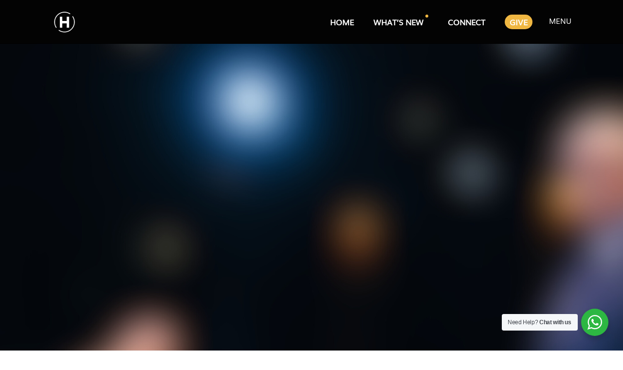

--- FILE ---
content_type: text/html; charset=UTF-8
request_url: https://hofmi.net/transcriptions/intentional-relationships-part-10-the-way-of-life-ps-john-bendixen-wtb-2/
body_size: 44749
content:
<!doctype html>
<html lang="en-US">
<head>
	<meta charset="UTF-8">
	<meta name="viewport" content="width=device-width, initial-scale=1">
	<link rel="profile" href="https://gmpg.org/xfn/11">
	<meta name='robots' content='index, follow, max-image-preview:large, max-snippet:-1, max-video-preview:-1' />

	<!-- This site is optimized with the Yoast SEO plugin v26.7 - https://yoast.com/wordpress/plugins/seo/ -->
	<title>Celebration and Relationships Part 1 The Way of Life - Ps John Bendixen (WTB) - Heritage of Faith Ministries International</title>
	<link rel="canonical" href="https://hofmi.net/transcriptions/intentional-relationships-part-10-the-way-of-life-ps-john-bendixen-wtb-2/" />
	<meta property="og:locale" content="en_US" />
	<meta property="og:type" content="article" />
	<meta property="og:title" content="Celebration and Relationships Part 1 The Way of Life - Ps John Bendixen (WTB) - Heritage of Faith Ministries International" />
	<meta property="og:description" content="TRANSCRIPTION Scripture Reference: 1 Corinthians 2:6-8 (NKJV); Ephesians 2:1-9 (NKJV); 1 John 2:12-14 (NKJV); 1 John 3:1-2, 7-16 (NKJV) Well, praise the Lord. That was unexpected but very much accepted. Hallelujah. Now I just need a minute to get myself ready. Normally when I get up here I am already ready. Praise the Lord. I [&hellip;]" />
	<meta property="og:url" content="https://hofmi.net/transcriptions/intentional-relationships-part-10-the-way-of-life-ps-john-bendixen-wtb-2/" />
	<meta property="og:site_name" content="Heritage of Faith Ministries International" />
	<meta property="article:publisher" content="https://www.facebook.com/HeritageFaith/" />
	<meta property="article:published_time" content="2023-06-18T11:23:27+00:00" />
	<meta property="article:modified_time" content="2023-10-20T07:20:38+00:00" />
	<meta property="og:image" content="https://hofmi.net/wp-content/uploads/2023/06/PART-01.jpg" />
	<meta property="og:image:width" content="1920" />
	<meta property="og:image:height" content="1080" />
	<meta property="og:image:type" content="image/jpeg" />
	<meta name="author" content="kaenan" />
	<meta name="twitter:card" content="summary_large_image" />
	<meta name="twitter:label1" content="Written by" />
	<meta name="twitter:data1" content="kaenan" />
	<meta name="twitter:label2" content="Est. reading time" />
	<meta name="twitter:data2" content="51 minutes" />
	<script type="application/ld+json" class="yoast-schema-graph">{"@context":"https://schema.org","@graph":[{"@type":"Article","@id":"https://hofmi.net/transcriptions/intentional-relationships-part-10-the-way-of-life-ps-john-bendixen-wtb-2/#article","isPartOf":{"@id":"https://hofmi.net/transcriptions/intentional-relationships-part-10-the-way-of-life-ps-john-bendixen-wtb-2/"},"author":{"name":"kaenan","@id":"https://hofmi.net/#/schema/person/8b9cf9a5e01c4092e02b6923fc139132"},"headline":"Celebration and Relationships Part 1 The Way of Life &#8211; Ps John Bendixen (WTB)","datePublished":"2023-06-18T11:23:27+00:00","dateModified":"2023-10-20T07:20:38+00:00","mainEntityOfPage":{"@id":"https://hofmi.net/transcriptions/intentional-relationships-part-10-the-way-of-life-ps-john-bendixen-wtb-2/"},"wordCount":10346,"publisher":{"@id":"https://hofmi.net/#organization"},"image":{"@id":"https://hofmi.net/transcriptions/intentional-relationships-part-10-the-way-of-life-ps-john-bendixen-wtb-2/#primaryimage"},"thumbnailUrl":"https://hofmi.net/wp-content/uploads/2023/06/PART-01.jpg","articleSection":["Transcriptions"],"inLanguage":"en-US"},{"@type":"WebPage","@id":"https://hofmi.net/transcriptions/intentional-relationships-part-10-the-way-of-life-ps-john-bendixen-wtb-2/","url":"https://hofmi.net/transcriptions/intentional-relationships-part-10-the-way-of-life-ps-john-bendixen-wtb-2/","name":"Celebration and Relationships Part 1 The Way of Life - Ps John Bendixen (WTB) - Heritage of Faith Ministries International","isPartOf":{"@id":"https://hofmi.net/#website"},"primaryImageOfPage":{"@id":"https://hofmi.net/transcriptions/intentional-relationships-part-10-the-way-of-life-ps-john-bendixen-wtb-2/#primaryimage"},"image":{"@id":"https://hofmi.net/transcriptions/intentional-relationships-part-10-the-way-of-life-ps-john-bendixen-wtb-2/#primaryimage"},"thumbnailUrl":"https://hofmi.net/wp-content/uploads/2023/06/PART-01.jpg","datePublished":"2023-06-18T11:23:27+00:00","dateModified":"2023-10-20T07:20:38+00:00","breadcrumb":{"@id":"https://hofmi.net/transcriptions/intentional-relationships-part-10-the-way-of-life-ps-john-bendixen-wtb-2/#breadcrumb"},"inLanguage":"en-US","potentialAction":[{"@type":"ReadAction","target":["https://hofmi.net/transcriptions/intentional-relationships-part-10-the-way-of-life-ps-john-bendixen-wtb-2/"]}]},{"@type":"ImageObject","inLanguage":"en-US","@id":"https://hofmi.net/transcriptions/intentional-relationships-part-10-the-way-of-life-ps-john-bendixen-wtb-2/#primaryimage","url":"https://hofmi.net/wp-content/uploads/2023/06/PART-01.jpg","contentUrl":"https://hofmi.net/wp-content/uploads/2023/06/PART-01.jpg","width":1920,"height":1080},{"@type":"BreadcrumbList","@id":"https://hofmi.net/transcriptions/intentional-relationships-part-10-the-way-of-life-ps-john-bendixen-wtb-2/#breadcrumb","itemListElement":[{"@type":"ListItem","position":1,"name":"Home","item":"https://hofmi.net/"},{"@type":"ListItem","position":2,"name":"Celebration and Relationships Part 1 The Way of Life &#8211; Ps John Bendixen (WTB)"}]},{"@type":"WebSite","@id":"https://hofmi.net/#website","url":"https://hofmi.net/","name":"Heritage of Faith Ministries International","description":"","publisher":{"@id":"https://hofmi.net/#organization"},"potentialAction":[{"@type":"SearchAction","target":{"@type":"EntryPoint","urlTemplate":"https://hofmi.net/?s={search_term_string}"},"query-input":{"@type":"PropertyValueSpecification","valueRequired":true,"valueName":"search_term_string"}}],"inLanguage":"en-US"},{"@type":"Organization","@id":"https://hofmi.net/#organization","name":"Heritage of Faith International","url":"https://hofmi.net/","logo":{"@type":"ImageObject","inLanguage":"en-US","@id":"https://hofmi.net/#/schema/logo/image/","url":"https://hofmi.net/wp-content/uploads/2019/09/HOFMI-FINAL_F1-B.png","contentUrl":"https://hofmi.net/wp-content/uploads/2019/09/HOFMI-FINAL_F1-B.png","width":2133,"height":2133,"caption":"Heritage of Faith International"},"image":{"@id":"https://hofmi.net/#/schema/logo/image/"},"sameAs":["https://www.facebook.com/HeritageFaith/"]},{"@type":"Person","@id":"https://hofmi.net/#/schema/person/8b9cf9a5e01c4092e02b6923fc139132","name":"kaenan","image":{"@type":"ImageObject","inLanguage":"en-US","@id":"https://hofmi.net/#/schema/person/image/","url":"https://secure.gravatar.com/avatar/39648bec1c55cb01b1ebda775714f5ff9545af058a4b75cdc03d940ae06762dc?s=96&d=mm&r=g","contentUrl":"https://secure.gravatar.com/avatar/39648bec1c55cb01b1ebda775714f5ff9545af058a4b75cdc03d940ae06762dc?s=96&d=mm&r=g","caption":"kaenan"},"url":"https://hofmi.net/author/kaenan/"}]}</script>
	<!-- / Yoast SEO plugin. -->


<link rel='dns-prefetch' href='//www.googletagmanager.com' />
<link rel="alternate" type="application/rss+xml" title="Heritage of Faith Ministries International &raquo; Feed" href="https://hofmi.net/feed/" />
<link rel="alternate" type="application/rss+xml" title="Heritage of Faith Ministries International &raquo; Comments Feed" href="https://hofmi.net/comments/feed/" />
<link rel="alternate" title="oEmbed (JSON)" type="application/json+oembed" href="https://hofmi.net/wp-json/oembed/1.0/embed?url=https%3A%2F%2Fhofmi.net%2Ftranscriptions%2Fintentional-relationships-part-10-the-way-of-life-ps-john-bendixen-wtb-2%2F" />
<link rel="alternate" title="oEmbed (XML)" type="text/xml+oembed" href="https://hofmi.net/wp-json/oembed/1.0/embed?url=https%3A%2F%2Fhofmi.net%2Ftranscriptions%2Fintentional-relationships-part-10-the-way-of-life-ps-john-bendixen-wtb-2%2F&#038;format=xml" />
		<!-- This site uses the Google Analytics by MonsterInsights plugin v9.11.1 - Using Analytics tracking - https://www.monsterinsights.com/ -->
		<!-- Note: MonsterInsights is not currently configured on this site. The site owner needs to authenticate with Google Analytics in the MonsterInsights settings panel. -->
					<!-- No tracking code set -->
				<!-- / Google Analytics by MonsterInsights -->
		<style id='wp-img-auto-sizes-contain-inline-css'>
img:is([sizes=auto i],[sizes^="auto," i]){contain-intrinsic-size:3000px 1500px}
/*# sourceURL=wp-img-auto-sizes-contain-inline-css */
</style>
<style id='wp-emoji-styles-inline-css'>

	img.wp-smiley, img.emoji {
		display: inline !important;
		border: none !important;
		box-shadow: none !important;
		height: 1em !important;
		width: 1em !important;
		margin: 0 0.07em !important;
		vertical-align: -0.1em !important;
		background: none !important;
		padding: 0 !important;
	}
/*# sourceURL=wp-emoji-styles-inline-css */
</style>
<link rel='stylesheet' id='magic-login-login-block-css' href='https://hofmi.net/wp-content/plugins/magic-login/dist/css/login-block-style.css?ver=2.6.2' media='all' />
<link rel='stylesheet' id='nta-css-popup-css' href='https://hofmi.net/wp-content/plugins/wp-whatsapp/assets/dist/css/style.css?ver=6.9' media='all' />
<style id='global-styles-inline-css'>
:root{--wp--preset--aspect-ratio--square: 1;--wp--preset--aspect-ratio--4-3: 4/3;--wp--preset--aspect-ratio--3-4: 3/4;--wp--preset--aspect-ratio--3-2: 3/2;--wp--preset--aspect-ratio--2-3: 2/3;--wp--preset--aspect-ratio--16-9: 16/9;--wp--preset--aspect-ratio--9-16: 9/16;--wp--preset--color--black: #000000;--wp--preset--color--cyan-bluish-gray: #abb8c3;--wp--preset--color--white: #ffffff;--wp--preset--color--pale-pink: #f78da7;--wp--preset--color--vivid-red: #cf2e2e;--wp--preset--color--luminous-vivid-orange: #ff6900;--wp--preset--color--luminous-vivid-amber: #fcb900;--wp--preset--color--light-green-cyan: #7bdcb5;--wp--preset--color--vivid-green-cyan: #00d084;--wp--preset--color--pale-cyan-blue: #8ed1fc;--wp--preset--color--vivid-cyan-blue: #0693e3;--wp--preset--color--vivid-purple: #9b51e0;--wp--preset--gradient--vivid-cyan-blue-to-vivid-purple: linear-gradient(135deg,rgb(6,147,227) 0%,rgb(155,81,224) 100%);--wp--preset--gradient--light-green-cyan-to-vivid-green-cyan: linear-gradient(135deg,rgb(122,220,180) 0%,rgb(0,208,130) 100%);--wp--preset--gradient--luminous-vivid-amber-to-luminous-vivid-orange: linear-gradient(135deg,rgb(252,185,0) 0%,rgb(255,105,0) 100%);--wp--preset--gradient--luminous-vivid-orange-to-vivid-red: linear-gradient(135deg,rgb(255,105,0) 0%,rgb(207,46,46) 100%);--wp--preset--gradient--very-light-gray-to-cyan-bluish-gray: linear-gradient(135deg,rgb(238,238,238) 0%,rgb(169,184,195) 100%);--wp--preset--gradient--cool-to-warm-spectrum: linear-gradient(135deg,rgb(74,234,220) 0%,rgb(151,120,209) 20%,rgb(207,42,186) 40%,rgb(238,44,130) 60%,rgb(251,105,98) 80%,rgb(254,248,76) 100%);--wp--preset--gradient--blush-light-purple: linear-gradient(135deg,rgb(255,206,236) 0%,rgb(152,150,240) 100%);--wp--preset--gradient--blush-bordeaux: linear-gradient(135deg,rgb(254,205,165) 0%,rgb(254,45,45) 50%,rgb(107,0,62) 100%);--wp--preset--gradient--luminous-dusk: linear-gradient(135deg,rgb(255,203,112) 0%,rgb(199,81,192) 50%,rgb(65,88,208) 100%);--wp--preset--gradient--pale-ocean: linear-gradient(135deg,rgb(255,245,203) 0%,rgb(182,227,212) 50%,rgb(51,167,181) 100%);--wp--preset--gradient--electric-grass: linear-gradient(135deg,rgb(202,248,128) 0%,rgb(113,206,126) 100%);--wp--preset--gradient--midnight: linear-gradient(135deg,rgb(2,3,129) 0%,rgb(40,116,252) 100%);--wp--preset--font-size--small: 13px;--wp--preset--font-size--medium: 20px;--wp--preset--font-size--large: 36px;--wp--preset--font-size--x-large: 42px;--wp--preset--spacing--20: 0.44rem;--wp--preset--spacing--30: 0.67rem;--wp--preset--spacing--40: 1rem;--wp--preset--spacing--50: 1.5rem;--wp--preset--spacing--60: 2.25rem;--wp--preset--spacing--70: 3.38rem;--wp--preset--spacing--80: 5.06rem;--wp--preset--shadow--natural: 6px 6px 9px rgba(0, 0, 0, 0.2);--wp--preset--shadow--deep: 12px 12px 50px rgba(0, 0, 0, 0.4);--wp--preset--shadow--sharp: 6px 6px 0px rgba(0, 0, 0, 0.2);--wp--preset--shadow--outlined: 6px 6px 0px -3px rgb(255, 255, 255), 6px 6px rgb(0, 0, 0);--wp--preset--shadow--crisp: 6px 6px 0px rgb(0, 0, 0);}:root { --wp--style--global--content-size: 800px;--wp--style--global--wide-size: 1200px; }:where(body) { margin: 0; }.wp-site-blocks > .alignleft { float: left; margin-right: 2em; }.wp-site-blocks > .alignright { float: right; margin-left: 2em; }.wp-site-blocks > .aligncenter { justify-content: center; margin-left: auto; margin-right: auto; }:where(.wp-site-blocks) > * { margin-block-start: 24px; margin-block-end: 0; }:where(.wp-site-blocks) > :first-child { margin-block-start: 0; }:where(.wp-site-blocks) > :last-child { margin-block-end: 0; }:root { --wp--style--block-gap: 24px; }:root :where(.is-layout-flow) > :first-child{margin-block-start: 0;}:root :where(.is-layout-flow) > :last-child{margin-block-end: 0;}:root :where(.is-layout-flow) > *{margin-block-start: 24px;margin-block-end: 0;}:root :where(.is-layout-constrained) > :first-child{margin-block-start: 0;}:root :where(.is-layout-constrained) > :last-child{margin-block-end: 0;}:root :where(.is-layout-constrained) > *{margin-block-start: 24px;margin-block-end: 0;}:root :where(.is-layout-flex){gap: 24px;}:root :where(.is-layout-grid){gap: 24px;}.is-layout-flow > .alignleft{float: left;margin-inline-start: 0;margin-inline-end: 2em;}.is-layout-flow > .alignright{float: right;margin-inline-start: 2em;margin-inline-end: 0;}.is-layout-flow > .aligncenter{margin-left: auto !important;margin-right: auto !important;}.is-layout-constrained > .alignleft{float: left;margin-inline-start: 0;margin-inline-end: 2em;}.is-layout-constrained > .alignright{float: right;margin-inline-start: 2em;margin-inline-end: 0;}.is-layout-constrained > .aligncenter{margin-left: auto !important;margin-right: auto !important;}.is-layout-constrained > :where(:not(.alignleft):not(.alignright):not(.alignfull)){max-width: var(--wp--style--global--content-size);margin-left: auto !important;margin-right: auto !important;}.is-layout-constrained > .alignwide{max-width: var(--wp--style--global--wide-size);}body .is-layout-flex{display: flex;}.is-layout-flex{flex-wrap: wrap;align-items: center;}.is-layout-flex > :is(*, div){margin: 0;}body .is-layout-grid{display: grid;}.is-layout-grid > :is(*, div){margin: 0;}body{padding-top: 0px;padding-right: 0px;padding-bottom: 0px;padding-left: 0px;}a:where(:not(.wp-element-button)){text-decoration: underline;}:root :where(.wp-element-button, .wp-block-button__link){background-color: #32373c;border-width: 0;color: #fff;font-family: inherit;font-size: inherit;font-style: inherit;font-weight: inherit;letter-spacing: inherit;line-height: inherit;padding-top: calc(0.667em + 2px);padding-right: calc(1.333em + 2px);padding-bottom: calc(0.667em + 2px);padding-left: calc(1.333em + 2px);text-decoration: none;text-transform: inherit;}.has-black-color{color: var(--wp--preset--color--black) !important;}.has-cyan-bluish-gray-color{color: var(--wp--preset--color--cyan-bluish-gray) !important;}.has-white-color{color: var(--wp--preset--color--white) !important;}.has-pale-pink-color{color: var(--wp--preset--color--pale-pink) !important;}.has-vivid-red-color{color: var(--wp--preset--color--vivid-red) !important;}.has-luminous-vivid-orange-color{color: var(--wp--preset--color--luminous-vivid-orange) !important;}.has-luminous-vivid-amber-color{color: var(--wp--preset--color--luminous-vivid-amber) !important;}.has-light-green-cyan-color{color: var(--wp--preset--color--light-green-cyan) !important;}.has-vivid-green-cyan-color{color: var(--wp--preset--color--vivid-green-cyan) !important;}.has-pale-cyan-blue-color{color: var(--wp--preset--color--pale-cyan-blue) !important;}.has-vivid-cyan-blue-color{color: var(--wp--preset--color--vivid-cyan-blue) !important;}.has-vivid-purple-color{color: var(--wp--preset--color--vivid-purple) !important;}.has-black-background-color{background-color: var(--wp--preset--color--black) !important;}.has-cyan-bluish-gray-background-color{background-color: var(--wp--preset--color--cyan-bluish-gray) !important;}.has-white-background-color{background-color: var(--wp--preset--color--white) !important;}.has-pale-pink-background-color{background-color: var(--wp--preset--color--pale-pink) !important;}.has-vivid-red-background-color{background-color: var(--wp--preset--color--vivid-red) !important;}.has-luminous-vivid-orange-background-color{background-color: var(--wp--preset--color--luminous-vivid-orange) !important;}.has-luminous-vivid-amber-background-color{background-color: var(--wp--preset--color--luminous-vivid-amber) !important;}.has-light-green-cyan-background-color{background-color: var(--wp--preset--color--light-green-cyan) !important;}.has-vivid-green-cyan-background-color{background-color: var(--wp--preset--color--vivid-green-cyan) !important;}.has-pale-cyan-blue-background-color{background-color: var(--wp--preset--color--pale-cyan-blue) !important;}.has-vivid-cyan-blue-background-color{background-color: var(--wp--preset--color--vivid-cyan-blue) !important;}.has-vivid-purple-background-color{background-color: var(--wp--preset--color--vivid-purple) !important;}.has-black-border-color{border-color: var(--wp--preset--color--black) !important;}.has-cyan-bluish-gray-border-color{border-color: var(--wp--preset--color--cyan-bluish-gray) !important;}.has-white-border-color{border-color: var(--wp--preset--color--white) !important;}.has-pale-pink-border-color{border-color: var(--wp--preset--color--pale-pink) !important;}.has-vivid-red-border-color{border-color: var(--wp--preset--color--vivid-red) !important;}.has-luminous-vivid-orange-border-color{border-color: var(--wp--preset--color--luminous-vivid-orange) !important;}.has-luminous-vivid-amber-border-color{border-color: var(--wp--preset--color--luminous-vivid-amber) !important;}.has-light-green-cyan-border-color{border-color: var(--wp--preset--color--light-green-cyan) !important;}.has-vivid-green-cyan-border-color{border-color: var(--wp--preset--color--vivid-green-cyan) !important;}.has-pale-cyan-blue-border-color{border-color: var(--wp--preset--color--pale-cyan-blue) !important;}.has-vivid-cyan-blue-border-color{border-color: var(--wp--preset--color--vivid-cyan-blue) !important;}.has-vivid-purple-border-color{border-color: var(--wp--preset--color--vivid-purple) !important;}.has-vivid-cyan-blue-to-vivid-purple-gradient-background{background: var(--wp--preset--gradient--vivid-cyan-blue-to-vivid-purple) !important;}.has-light-green-cyan-to-vivid-green-cyan-gradient-background{background: var(--wp--preset--gradient--light-green-cyan-to-vivid-green-cyan) !important;}.has-luminous-vivid-amber-to-luminous-vivid-orange-gradient-background{background: var(--wp--preset--gradient--luminous-vivid-amber-to-luminous-vivid-orange) !important;}.has-luminous-vivid-orange-to-vivid-red-gradient-background{background: var(--wp--preset--gradient--luminous-vivid-orange-to-vivid-red) !important;}.has-very-light-gray-to-cyan-bluish-gray-gradient-background{background: var(--wp--preset--gradient--very-light-gray-to-cyan-bluish-gray) !important;}.has-cool-to-warm-spectrum-gradient-background{background: var(--wp--preset--gradient--cool-to-warm-spectrum) !important;}.has-blush-light-purple-gradient-background{background: var(--wp--preset--gradient--blush-light-purple) !important;}.has-blush-bordeaux-gradient-background{background: var(--wp--preset--gradient--blush-bordeaux) !important;}.has-luminous-dusk-gradient-background{background: var(--wp--preset--gradient--luminous-dusk) !important;}.has-pale-ocean-gradient-background{background: var(--wp--preset--gradient--pale-ocean) !important;}.has-electric-grass-gradient-background{background: var(--wp--preset--gradient--electric-grass) !important;}.has-midnight-gradient-background{background: var(--wp--preset--gradient--midnight) !important;}.has-small-font-size{font-size: var(--wp--preset--font-size--small) !important;}.has-medium-font-size{font-size: var(--wp--preset--font-size--medium) !important;}.has-large-font-size{font-size: var(--wp--preset--font-size--large) !important;}.has-x-large-font-size{font-size: var(--wp--preset--font-size--x-large) !important;}
:root :where(.wp-block-pullquote){font-size: 1.5em;line-height: 1.6;}
/*# sourceURL=global-styles-inline-css */
</style>
<link rel='stylesheet' id='woocommerce-layout-css' href='https://hofmi.net/wp-content/plugins/woocommerce/assets/css/woocommerce-layout.css?ver=10.4.3' media='all' />
<link rel='stylesheet' id='woocommerce-smallscreen-css' href='https://hofmi.net/wp-content/plugins/woocommerce/assets/css/woocommerce-smallscreen.css?ver=10.4.3' media='only screen and (max-width: 768px)' />
<link rel='stylesheet' id='woocommerce-general-css' href='https://hofmi.net/wp-content/plugins/woocommerce/assets/css/woocommerce.css?ver=10.4.3' media='all' />
<style id='woocommerce-inline-inline-css'>
.woocommerce form .form-row .required { visibility: visible; }
/*# sourceURL=woocommerce-inline-inline-css */
</style>
<link rel='stylesheet' id='eae-css-css' href='https://hofmi.net/wp-content/plugins/addon-elements-for-elementor-page-builder/assets/css/eae.min.css?ver=1.14.4' media='all' />
<link rel='stylesheet' id='eae-peel-css-css' href='https://hofmi.net/wp-content/plugins/addon-elements-for-elementor-page-builder/assets/lib/peel/peel.css?ver=1.14.4' media='all' />
<link rel='stylesheet' id='font-awesome-4-shim-css' href='https://hofmi.net/wp-content/plugins/elementor/assets/lib/font-awesome/css/v4-shims.min.css?ver=1.0' media='all' />
<link rel='stylesheet' id='font-awesome-5-all-css' href='https://hofmi.net/wp-content/plugins/elementor/assets/lib/font-awesome/css/all.min.css?ver=1.0' media='all' />
<link rel='stylesheet' id='vegas-css-css' href='https://hofmi.net/wp-content/plugins/addon-elements-for-elementor-page-builder/assets/lib/vegas/vegas.min.css?ver=2.4.0' media='all' />
<link rel='stylesheet' id='htbbootstrap-css' href='https://hofmi.net/wp-content/plugins/ht-mega-for-elementor/assets/css/htbbootstrap.css?ver=3.0.4' media='all' />
<link rel='stylesheet' id='font-awesome-css' href='https://hofmi.net/wp-content/plugins/elementor/assets/lib/font-awesome/css/font-awesome.min.css?ver=4.7.0' media='all' />
<link rel='stylesheet' id='htmega-animation-css' href='https://hofmi.net/wp-content/plugins/ht-mega-for-elementor/assets/css/animation.css?ver=3.0.4' media='all' />
<link rel='stylesheet' id='htmega-keyframes-css' href='https://hofmi.net/wp-content/plugins/ht-mega-for-elementor/assets/css/htmega-keyframes.css?ver=3.0.4' media='all' />
<link rel='stylesheet' id='htmega-global-style-min-css' href='https://hofmi.net/wp-content/plugins/ht-mega-for-elementor/assets/css/htmega-global-style.min.css?ver=3.0.4' media='all' />
<link rel='stylesheet' id='hello-elementor-css' href='https://hofmi.net/wp-content/themes/hello-elementor/assets/css/reset.css?ver=3.4.4' media='all' />
<link rel='stylesheet' id='hello-elementor-theme-style-css' href='https://hofmi.net/wp-content/themes/hello-elementor/assets/css/theme.css?ver=3.4.4' media='all' />
<link rel='stylesheet' id='hello-elementor-header-footer-css' href='https://hofmi.net/wp-content/themes/hello-elementor/assets/css/header-footer.css?ver=3.4.4' media='all' />
<link rel='stylesheet' id='elementor-frontend-css' href='https://hofmi.net/wp-content/uploads/elementor/css/custom-frontend.min.css?ver=1768571581' media='all' />
<link rel='stylesheet' id='widget-image-css' href='https://hofmi.net/wp-content/plugins/elementor/assets/css/widget-image.min.css?ver=3.34.1' media='all' />
<link rel='stylesheet' id='widget-nav-menu-css' href='https://hofmi.net/wp-content/uploads/elementor/css/custom-pro-widget-nav-menu.min.css?ver=1768571582' media='all' />
<link rel='stylesheet' id='e-sticky-css' href='https://hofmi.net/wp-content/plugins/elementor-pro/assets/css/modules/sticky.min.css?ver=3.34.0' media='all' />
<link rel='stylesheet' id='widget-spacer-css' href='https://hofmi.net/wp-content/plugins/elementor/assets/css/widget-spacer.min.css?ver=3.34.1' media='all' />
<link rel='stylesheet' id='widget-heading-css' href='https://hofmi.net/wp-content/plugins/elementor/assets/css/widget-heading.min.css?ver=3.34.1' media='all' />
<link rel='stylesheet' id='widget-divider-css' href='https://hofmi.net/wp-content/plugins/elementor/assets/css/widget-divider.min.css?ver=3.34.1' media='all' />
<link rel='stylesheet' id='e-animation-grow-css' href='https://hofmi.net/wp-content/plugins/elementor/assets/lib/animations/styles/e-animation-grow.min.css?ver=3.34.1' media='all' />
<link rel='stylesheet' id='widget-social-icons-css' href='https://hofmi.net/wp-content/plugins/elementor/assets/css/widget-social-icons.min.css?ver=3.34.1' media='all' />
<link rel='stylesheet' id='e-apple-webkit-css' href='https://hofmi.net/wp-content/uploads/elementor/css/custom-apple-webkit.min.css?ver=1768571581' media='all' />
<link rel='stylesheet' id='e-animation-fadeInDown-css' href='https://hofmi.net/wp-content/plugins/elementor/assets/lib/animations/styles/fadeInDown.min.css?ver=3.34.1' media='all' />
<link rel='stylesheet' id='e-popup-css' href='https://hofmi.net/wp-content/plugins/elementor-pro/assets/css/conditionals/popup.min.css?ver=3.34.0' media='all' />
<link rel='stylesheet' id='elementor-icons-css' href='https://hofmi.net/wp-content/plugins/elementor/assets/lib/eicons/css/elementor-icons.min.css?ver=5.45.0' media='all' />
<link rel='stylesheet' id='elementor-post-68546-css' href='https://hofmi.net/wp-content/uploads/elementor/css/post-68546.css?ver=1768571582' media='all' />
<link rel='stylesheet' id='lae-animate-css' href='https://hofmi.net/wp-content/plugins/addons-for-elementor/assets/css/lib/animate.css?ver=9.0' media='all' />
<link rel='stylesheet' id='lae-sliders-styles-css' href='https://hofmi.net/wp-content/plugins/addons-for-elementor/assets/css/lib/sliders.min.css?ver=9.0' media='all' />
<link rel='stylesheet' id='lae-icomoon-styles-css' href='https://hofmi.net/wp-content/plugins/addons-for-elementor/assets/css/icomoon.css?ver=9.0' media='all' />
<link rel='stylesheet' id='lae-frontend-styles-css' href='https://hofmi.net/wp-content/plugins/addons-for-elementor/assets/css/lae-frontend.css?ver=9.0' media='all' />
<link rel='stylesheet' id='lae-grid-styles-css' href='https://hofmi.net/wp-content/plugins/addons-for-elementor/assets/css/lae-grid.css?ver=9.0' media='all' />
<link rel='stylesheet' id='lae-widgets-styles-css' href='https://hofmi.net/wp-content/plugins/addons-for-elementor/assets/css/widgets/lae-widgets.min.css?ver=9.0' media='all' />
<link rel='stylesheet' id='e-animation-fadeInUp-css' href='https://hofmi.net/wp-content/plugins/elementor/assets/lib/animations/styles/fadeInUp.min.css?ver=3.34.1' media='all' />
<link rel='stylesheet' id='widget-share-buttons-css' href='https://hofmi.net/wp-content/plugins/elementor-pro/assets/css/widget-share-buttons.min.css?ver=3.34.0' media='all' />
<link rel='stylesheet' id='elementor-icons-shared-0-css' href='https://hofmi.net/wp-content/plugins/elementor/assets/lib/font-awesome/css/fontawesome.min.css?ver=5.15.3' media='all' />
<link rel='stylesheet' id='elementor-icons-fa-solid-css' href='https://hofmi.net/wp-content/plugins/elementor/assets/lib/font-awesome/css/solid.min.css?ver=5.15.3' media='all' />
<link rel='stylesheet' id='elementor-icons-fa-brands-css' href='https://hofmi.net/wp-content/plugins/elementor/assets/lib/font-awesome/css/brands.min.css?ver=5.15.3' media='all' />
<link rel='stylesheet' id='widget-post-info-css' href='https://hofmi.net/wp-content/plugins/elementor-pro/assets/css/widget-post-info.min.css?ver=3.34.0' media='all' />
<link rel='stylesheet' id='widget-icon-list-css' href='https://hofmi.net/wp-content/uploads/elementor/css/custom-widget-icon-list.min.css?ver=1768571581' media='all' />
<link rel='stylesheet' id='elementor-icons-fa-regular-css' href='https://hofmi.net/wp-content/plugins/elementor/assets/lib/font-awesome/css/regular.min.css?ver=5.15.3' media='all' />
<link rel='stylesheet' id='elementor-post-77508-css' href='https://hofmi.net/wp-content/uploads/elementor/css/post-77508.css?ver=1768758449' media='all' />
<link rel='stylesheet' id='elementor-post-78339-css' href='https://hofmi.net/wp-content/uploads/elementor/css/post-78339.css?ver=1768571582' media='all' />
<link rel='stylesheet' id='elementor-post-77885-css' href='https://hofmi.net/wp-content/uploads/elementor/css/post-77885.css?ver=1768571583' media='all' />
<link rel='stylesheet' id='elementor-post-78751-css' href='https://hofmi.net/wp-content/uploads/elementor/css/post-78751.css?ver=1768571583' media='all' />
<link rel='stylesheet' id='eael-general-css' href='https://hofmi.net/wp-content/plugins/essential-addons-for-elementor-lite/assets/front-end/css/view/general.min.css?ver=6.5.7' media='all' />
<script src="https://hofmi.net/wp-includes/js/jquery/jquery.min.js?ver=3.7.1" id="jquery-core-js"></script>
<script src="https://hofmi.net/wp-includes/js/jquery/jquery-migrate.min.js?ver=3.4.1" id="jquery-migrate-js"></script>
<script id="3d-flip-book-client-locale-loader-js-extra">
var FB3D_CLIENT_LOCALE = {"ajaxurl":"https://hofmi.net/wp-admin/admin-ajax.php","dictionary":{"Table of contents":"Table of contents","Close":"Close","Bookmarks":"Bookmarks","Thumbnails":"Thumbnails","Search":"Search","Share":"Share","Facebook":"Facebook","Twitter":"Twitter","Email":"Email","Play":"Play","Previous page":"Previous page","Next page":"Next page","Zoom in":"Zoom in","Zoom out":"Zoom out","Fit view":"Fit view","Auto play":"Auto play","Full screen":"Full screen","More":"More","Smart pan":"Smart pan","Single page":"Single page","Sounds":"Sounds","Stats":"Stats","Print":"Print","Download":"Download","Goto first page":"Goto first page","Goto last page":"Goto last page"},"images":"https://hofmi.net/wp-content/plugins/interactive-3d-flipbook-powered-physics-engine/assets/images/","jsData":{"urls":[],"posts":{"ids_mis":[],"ids":[]},"pages":[],"firstPages":[],"bookCtrlProps":[],"bookTemplates":[]},"key":"3d-flip-book","pdfJS":{"pdfJsLib":"https://hofmi.net/wp-content/plugins/interactive-3d-flipbook-powered-physics-engine/assets/js/pdf.min.js?ver=4.3.136","pdfJsWorker":"https://hofmi.net/wp-content/plugins/interactive-3d-flipbook-powered-physics-engine/assets/js/pdf.worker.js?ver=4.3.136","stablePdfJsLib":"https://hofmi.net/wp-content/plugins/interactive-3d-flipbook-powered-physics-engine/assets/js/stable/pdf.min.js?ver=2.5.207","stablePdfJsWorker":"https://hofmi.net/wp-content/plugins/interactive-3d-flipbook-powered-physics-engine/assets/js/stable/pdf.worker.js?ver=2.5.207","pdfJsCMapUrl":"https://hofmi.net/wp-content/plugins/interactive-3d-flipbook-powered-physics-engine/assets/cmaps/"},"cacheurl":"https://hofmi.net/wp-content/uploads/3d-flip-book/cache/","pluginsurl":"https://hofmi.net/wp-content/plugins/","pluginurl":"https://hofmi.net/wp-content/plugins/interactive-3d-flipbook-powered-physics-engine/","thumbnailSize":{"width":"150","height":"150"},"version":"1.16.17"};
//# sourceURL=3d-flip-book-client-locale-loader-js-extra
</script>
<script src="https://hofmi.net/wp-content/plugins/interactive-3d-flipbook-powered-physics-engine/assets/js/client-locale-loader.js?ver=1.16.17" id="3d-flip-book-client-locale-loader-js" async data-wp-strategy="async"></script>
<script src="https://hofmi.net/wp-content/plugins/woocommerce/assets/js/jquery-blockui/jquery.blockUI.min.js?ver=2.7.0-wc.10.4.3" id="wc-jquery-blockui-js" data-wp-strategy="defer"></script>
<script id="wc-add-to-cart-js-extra">
var wc_add_to_cart_params = {"ajax_url":"/wp-admin/admin-ajax.php","wc_ajax_url":"/?wc-ajax=%%endpoint%%","i18n_view_cart":"View cart","cart_url":"https://hofmi.net","is_cart":"","cart_redirect_after_add":"no"};
//# sourceURL=wc-add-to-cart-js-extra
</script>
<script src="https://hofmi.net/wp-content/plugins/woocommerce/assets/js/frontend/add-to-cart.min.js?ver=10.4.3" id="wc-add-to-cart-js" defer data-wp-strategy="defer"></script>
<script src="https://hofmi.net/wp-content/plugins/woocommerce/assets/js/js-cookie/js.cookie.min.js?ver=2.1.4-wc.10.4.3" id="wc-js-cookie-js" data-wp-strategy="defer"></script>
<script src="https://hofmi.net/wp-content/plugins/addon-elements-for-elementor-page-builder/assets/js/iconHelper.js?ver=1.0" id="eae-iconHelper-js"></script>

<!-- Google tag (gtag.js) snippet added by Site Kit -->
<!-- Google Analytics snippet added by Site Kit -->
<script src="https://www.googletagmanager.com/gtag/js?id=GT-PJS6HWWZ" id="google_gtagjs-js" async></script>
<script id="google_gtagjs-js-after">
window.dataLayer = window.dataLayer || [];function gtag(){dataLayer.push(arguments);}
gtag("set","linker",{"domains":["hofmi.net"]});
gtag("js", new Date());
gtag("set", "developer_id.dZTNiMT", true);
gtag("config", "GT-PJS6HWWZ");
 window._googlesitekit = window._googlesitekit || {}; window._googlesitekit.throttledEvents = []; window._googlesitekit.gtagEvent = (name, data) => { var key = JSON.stringify( { name, data } ); if ( !! window._googlesitekit.throttledEvents[ key ] ) { return; } window._googlesitekit.throttledEvents[ key ] = true; setTimeout( () => { delete window._googlesitekit.throttledEvents[ key ]; }, 5 ); gtag( "event", name, { ...data, event_source: "site-kit" } ); }; 
//# sourceURL=google_gtagjs-js-after
</script>
<script src="https://hofmi.net/wp-content/plugins/mp3-music-player-by-sonaar/public/js/perfect-scrollbar.min.js?ver=5.10" id="sonaar-music-scrollbar-js"></script>
<link rel="https://api.w.org/" href="https://hofmi.net/wp-json/" /><link rel="alternate" title="JSON" type="application/json" href="https://hofmi.net/wp-json/wp/v2/posts/77508" /><link rel="EditURI" type="application/rsd+xml" title="RSD" href="https://hofmi.net/xmlrpc.php?rsd" />
<link rel='shortlink' href='https://hofmi.net/?p=77508' />
        <script type="text/javascript">
            ( function () {
                window.lae_fs = { can_use_premium_code: false};
            } )();
        </script>
        <meta name="generator" content="Site Kit by Google 1.170.0" /><script type='text/javascript' data-cfasync='false'>var _mmunch = {'front': false, 'page': false, 'post': false, 'category': false, 'author': false, 'search': false, 'attachment': false, 'tag': false};_mmunch['post'] = true; _mmunch['postData'] = {"ID":77508,"post_name":"intentional-relationships-part-10-the-way-of-life-ps-john-bendixen-wtb-2","post_title":"Celebration and Relationships Part 1 The Way of Life - Ps John Bendixen (WTB)","post_type":"post","post_author":"422","post_status":"publish"}; _mmunch['postCategories'] = [{"term_id":85,"name":"Transcriptions","slug":"transcriptions","term_group":0,"term_taxonomy_id":85,"taxonomy":"category","description":"","parent":0,"count":528,"filter":"raw","cat_ID":85,"category_count":528,"category_description":"","cat_name":"Transcriptions","category_nicename":"transcriptions","category_parent":0}]; _mmunch['postTags'] = false; _mmunch['postAuthor'] = {"name":"kaenan","ID":422};</script><script data-cfasync="false" src="//a.mailmunch.co/app/v1/site.js" id="mailmunch-script" data-plugin="mc_mm" data-mailmunch-site-id="1050098" async></script><meta name="generator" content="Youtube Showcase v3.5.4 - https://emdplugins.com" />

		<script>
		(function(h,o,t,j,a,r){
			h.hj=h.hj||function(){(h.hj.q=h.hj.q||[]).push(arguments)};
			h._hjSettings={hjid:3719826,hjsv:5};
			a=o.getElementsByTagName('head')[0];
			r=o.createElement('script');r.async=1;
			r.src=t+h._hjSettings.hjid+j+h._hjSettings.hjsv;
			a.appendChild(r);
		})(window,document,'//static.hotjar.com/c/hotjar-','.js?sv=');
		</script>
			<noscript><style>.woocommerce-product-gallery{ opacity: 1 !important; }</style></noscript>
	<meta name="generator" content="Elementor 3.34.1; features: additional_custom_breakpoints; settings: css_print_method-external, google_font-enabled, font_display-auto">
<style type="text/css" id="filter-everything-inline-css">.wpc-orderby-select{width:100%}.wpc-filters-open-button-container{display:none}.wpc-debug-message{padding:16px;font-size:14px;border:1px dashed #ccc;margin-bottom:20px}.wpc-debug-title{visibility:hidden}.wpc-button-inner,.wpc-chip-content{display:flex;align-items:center}.wpc-icon-html-wrapper{position:relative;margin-right:10px;top:2px}.wpc-icon-html-wrapper span{display:block;height:1px;width:18px;border-radius:3px;background:#2c2d33;margin-bottom:4px;position:relative}span.wpc-icon-line-1:after,span.wpc-icon-line-2:after,span.wpc-icon-line-3:after{content:"";display:block;width:3px;height:3px;border:1px solid #2c2d33;background-color:#fff;position:absolute;top:-2px;box-sizing:content-box}span.wpc-icon-line-3:after{border-radius:50%;left:2px}span.wpc-icon-line-1:after{border-radius:50%;left:5px}span.wpc-icon-line-2:after{border-radius:50%;left:12px}body .wpc-filters-open-button-container a.wpc-filters-open-widget,body .wpc-filters-open-button-container a.wpc-open-close-filters-button{display:inline-block;text-align:left;border:1px solid #2c2d33;border-radius:2px;line-height:1.5;padding:7px 12px;background-color:transparent;color:#2c2d33;box-sizing:border-box;text-decoration:none!important;font-weight:400;transition:none;position:relative}@media screen and (max-width:768px){.wpc_show_bottom_widget .wpc-filters-open-button-container,.wpc_show_open_close_button .wpc-filters-open-button-container{display:block}.wpc_show_bottom_widget .wpc-filters-open-button-container{margin-top:1em;margin-bottom:1em}}</style>
			<style>
				.e-con.e-parent:nth-of-type(n+4):not(.e-lazyloaded):not(.e-no-lazyload),
				.e-con.e-parent:nth-of-type(n+4):not(.e-lazyloaded):not(.e-no-lazyload) * {
					background-image: none !important;
				}
				@media screen and (max-height: 1024px) {
					.e-con.e-parent:nth-of-type(n+3):not(.e-lazyloaded):not(.e-no-lazyload),
					.e-con.e-parent:nth-of-type(n+3):not(.e-lazyloaded):not(.e-no-lazyload) * {
						background-image: none !important;
					}
				}
				@media screen and (max-height: 640px) {
					.e-con.e-parent:nth-of-type(n+2):not(.e-lazyloaded):not(.e-no-lazyload),
					.e-con.e-parent:nth-of-type(n+2):not(.e-lazyloaded):not(.e-no-lazyload) * {
						background-image: none !important;
					}
				}
			</style>
			<link rel="icon" href="https://hofmi.net/wp-content/uploads/2020/04/cropped-HOFMI_F2-B-1-32x32.jpg" sizes="32x32" />
<link rel="icon" href="https://hofmi.net/wp-content/uploads/2020/04/cropped-HOFMI_F2-B-1-192x192.jpg" sizes="192x192" />
<link rel="apple-touch-icon" href="https://hofmi.net/wp-content/uploads/2020/04/cropped-HOFMI_F2-B-1-180x180.jpg" />
<meta name="msapplication-TileImage" content="https://hofmi.net/wp-content/uploads/2020/04/cropped-HOFMI_F2-B-1-270x270.jpg" />
		<style id="wp-custom-css">
			@font-face {
    font-family: 'Aerobrush';
    src: url('/wp-content/uploads/2025/04/Aerobrush.woff2') format('woff2');
}
body {
    font-family: 'Aerobrush', sans-serif;
}

#gform_wrapper_83 > div.gform_heading > h2 {
	display:none
}
.gform_wrapper .gfield.readonly-field input[type="text"] {
    background-color: #ffffff !important;
    border: 0px solid #ccc !important;
    cursor: not-allowed !important;
    color: #333 !important;
    pointer-events: none !important;
}		</style>
		</head>
<body class="wp-singular post-template-default single single-post postid-77508 single-format-standard wp-custom-logo wp-embed-responsive wp-theme-hello-elementor theme-hello-elementor woocommerce-no-js hello-elementor-default elementor-default elementor-template-full-width elementor-kit-68546 elementor-page elementor-page-77508">


<a class="skip-link screen-reader-text" href="#content">Skip to content</a>

		<header data-elementor-type="header" data-elementor-id="78339" class="elementor elementor-78339 elementor-location-header" data-elementor-post-type="elementor_library">
					<section class="has_eae_slider elementor-section elementor-top-section elementor-element elementor-element-52218efb elementor-section-full_width elementor-section-height-min-height elementor-section-height-default elementor-section-items-middle" data-eae-slider="83607" data-id="52218efb" data-element_type="section" data-settings="{&quot;background_background&quot;:&quot;classic&quot;,&quot;sticky&quot;:&quot;top&quot;,&quot;sticky_effects_offset&quot;:2,&quot;sticky_on&quot;:[&quot;desktop&quot;,&quot;tablet&quot;,&quot;mobile&quot;],&quot;sticky_offset&quot;:0,&quot;sticky_anchor_link_offset&quot;:0}">
						<div class="elementor-container elementor-column-gap-default">
					<div class="has_eae_slider elementor-column elementor-col-33 elementor-top-column elementor-element elementor-element-10bba1df" data-eae-slider="57864" data-id="10bba1df" data-element_type="column">
			<div class="elementor-widget-wrap elementor-element-populated">
						<div class="elementor-element elementor-element-36c96ee elementor-widget elementor-widget-image" data-id="36c96ee" data-element_type="widget" data-widget_type="image.default">
				<div class="elementor-widget-container">
																<a href="https://hofmi.net/">
							<img width="100" height="100" src="https://hofmi.net/wp-content/uploads/2020/03/LOGO.svg" class="attachment-full size-full wp-image-77887" alt="" />								</a>
															</div>
				</div>
					</div>
		</div>
				<div class="has_eae_slider elementor-column elementor-col-33 elementor-top-column elementor-element elementor-element-160d68c3 elementor-hidden-mobile" data-eae-slider="94089" data-id="160d68c3" data-element_type="column">
			<div class="elementor-widget-wrap elementor-element-populated">
						<div class="elementor-element elementor-element-403702 elementor-nav-menu__align-end elementor-nav-menu--dropdown-mobile elementor-nav-menu--stretch elementor-nav-menu__text-align-center elementor-widget-tablet__width-initial elementor-nav-menu--toggle elementor-nav-menu--burger elementor-widget elementor-widget-nav-menu" data-id="403702" data-element_type="widget" data-settings="{&quot;full_width&quot;:&quot;stretch&quot;,&quot;layout&quot;:&quot;horizontal&quot;,&quot;submenu_icon&quot;:{&quot;value&quot;:&quot;&lt;i class=\&quot;fas fa-caret-down\&quot; aria-hidden=\&quot;true\&quot;&gt;&lt;\/i&gt;&quot;,&quot;library&quot;:&quot;fa-solid&quot;},&quot;toggle&quot;:&quot;burger&quot;}" data-widget_type="nav-menu.default">
				<div class="elementor-widget-container">
								<nav aria-label="Menu" class="elementor-nav-menu--main elementor-nav-menu__container elementor-nav-menu--layout-horizontal e--pointer-none">
				<ul id="menu-1-403702" class="elementor-nav-menu"><li class="menu-item menu-item-type-post_type menu-item-object-page menu-item-home menu-item-78732"><a href="https://hofmi.net/" class="elementor-item">HOME</a></li>
<li class="menu-item menu-item-type-post_type menu-item-object-page menu-item-78730"><a href="https://hofmi.net/whats-new/" class="elementor-item">WHAT’S NEW<span class="menu-badge badge-bounce"></span></a></li>
<li class="menu-item menu-item-type-post_type menu-item-object-page menu-item-78733"><a href="https://hofmi.net/connect/" class="elementor-item">CONNECT</a></li>
<li class="menu-item menu-item-type-post_type menu-item-object-page menu-item-78731"><a href="https://hofmi.net/give/" class="elementor-item">GIVE</a></li>
</ul>			</nav>
					<div class="elementor-menu-toggle" role="button" tabindex="0" aria-label="Menu Toggle" aria-expanded="false">
			<i aria-hidden="true" role="presentation" class="elementor-menu-toggle__icon--open eicon-menu-bar"></i><i aria-hidden="true" role="presentation" class="elementor-menu-toggle__icon--close eicon-close"></i>		</div>
					<nav class="elementor-nav-menu--dropdown elementor-nav-menu__container" aria-hidden="true">
				<ul id="menu-2-403702" class="elementor-nav-menu"><li class="menu-item menu-item-type-post_type menu-item-object-page menu-item-home menu-item-78732"><a href="https://hofmi.net/" class="elementor-item" tabindex="-1">HOME</a></li>
<li class="menu-item menu-item-type-post_type menu-item-object-page menu-item-78730"><a href="https://hofmi.net/whats-new/" class="elementor-item" tabindex="-1">WHAT’S NEW<span class="menu-badge badge-bounce"></span></a></li>
<li class="menu-item menu-item-type-post_type menu-item-object-page menu-item-78733"><a href="https://hofmi.net/connect/" class="elementor-item" tabindex="-1">CONNECT</a></li>
<li class="menu-item menu-item-type-post_type menu-item-object-page menu-item-78731"><a href="https://hofmi.net/give/" class="elementor-item" tabindex="-1">GIVE</a></li>
</ul>			</nav>
						</div>
				</div>
					</div>
		</div>
				<div class="has_eae_slider elementor-column elementor-col-33 elementor-top-column elementor-element elementor-element-29c9c6c" data-eae-slider="49605" data-id="29c9c6c" data-element_type="column">
			<div class="elementor-widget-wrap elementor-element-populated">
						<div class="elementor-element elementor-element-bf0ab81 elementor-widget__width-initial elementor-mobile-align-center elementor-align-left elementor-widget elementor-widget-button" data-id="bf0ab81" data-element_type="widget" data-widget_type="button.default">
				<div class="elementor-widget-container">
									<div class="elementor-button-wrapper">
					<a class="elementor-button elementor-button-link elementor-size-sm" href="#elementor-action%3Aaction%3Dpopup%3Aopen%26settings%3DeyJpZCI6Ijc4NzUxIiwidG9nZ2xlIjpmYWxzZX0%3D">
						<span class="elementor-button-content-wrapper">
									<span class="elementor-button-text">MENU</span>
					</span>
					</a>
				</div>
								</div>
				</div>
					</div>
		</div>
					</div>
		</section>
				</header>
		<div class='mailmunch-forms-before-post' style='display: none !important;'></div>		<div data-elementor-type="wp-post" data-elementor-id="77508" class="elementor elementor-77508" data-elementor-post-type="post">
				<div class="has_eae_slider elementor-element elementor-element-6c2ea108 e-flex e-con-boxed e-con e-parent" data-eae-slider="15130" data-id="6c2ea108" data-element_type="container" data-settings="{&quot;background_background&quot;:&quot;classic&quot;}">
					<div class="e-con-inner">
		<div class="has_eae_slider elementor-element elementor-element-31928b9 e-con-full e-flex e-con e-child" data-eae-slider="10810" data-id="31928b9" data-element_type="container">
				<div class="elementor-element elementor-element-1b0e44c3 elementor-widget elementor-widget-html" data-id="1b0e44c3" data-element_type="widget" data-widget_type="html.default">
				<div class="elementor-widget-container">
					<iframe width="0" height="680" src="https://www.youtube.com/embed/LdBbqmuZ9u4?si=zKxrUYcAaaYcQLe8" title="YouTube video player" frameborder="0" allow="accelerometer; autoplay; clipboard-write; encrypted-media; gyroscope; picture-in-picture; web-share" allowfullscreen></iframe>				</div>
				</div>
				</div>
					</div>
				</div>
				<section class="has_eae_slider elementor-section elementor-top-section elementor-element elementor-element-34354a8f elementor-section-boxed elementor-section-height-default elementor-section-height-default" data-eae-slider="7129" data-id="34354a8f" data-element_type="section">
						<div class="elementor-container elementor-column-gap-default">
					<div class="has_eae_slider elementor-column elementor-col-100 elementor-top-column elementor-element elementor-element-6c682eb5" data-eae-slider="22535" data-id="6c682eb5" data-element_type="column">
			<div class="elementor-widget-wrap elementor-element-populated">
						<div class="elementor-element elementor-element-56846ae0 elementor-widget elementor-widget-spacer" data-id="56846ae0" data-element_type="widget" data-widget_type="spacer.default">
				<div class="elementor-widget-container">
							<div class="elementor-spacer">
			<div class="elementor-spacer-inner"></div>
		</div>
						</div>
				</div>
					</div>
		</div>
					</div>
		</section>
		<div class="has_eae_slider elementor-element elementor-element-3fd46fe e-flex e-con-boxed e-con e-parent" data-eae-slider="87778" data-id="3fd46fe" data-element_type="container">
					<div class="e-con-inner">
				<div class="elementor-element elementor-element-78830e40 elementor-widget elementor-widget-html" data-id="78830e40" data-element_type="widget" data-widget_type="html.default">
				<div class="elementor-widget-container">
					<iframe title="Celebration and Relationships Part 1 - The Way of Life - Ps John Bendixen - WTB" allowtransparency="true" height="150" width="100%" style="border: none; min-width: min(100%, 430px);height:150px;" scrolling="no" data-name="pb-iframe-player" src="https://www.podbean.com/player-v2/?i=nqxu4-1438460-pb&from=pb6admin&share=1&download=1&rtl=0&fonts=Arial&skin=f6f6f6&font-color=000000&logo_link=none&btn-skin=1b1b1b" loading="lazy"></iframe>				</div>
				</div>
					</div>
				</div>
				<section class="has_eae_slider elementor-section elementor-top-section elementor-element elementor-element-2a1741ff elementor-section-boxed elementor-section-height-default elementor-section-height-default" data-eae-slider="64927" data-id="2a1741ff" data-element_type="section">
						<div class="elementor-container elementor-column-gap-default">
					<div class="has_eae_slider elementor-column elementor-col-100 elementor-top-column elementor-element elementor-element-3d18a556" data-eae-slider="94296" data-id="3d18a556" data-element_type="column">
			<div class="elementor-widget-wrap elementor-element-populated">
						<div class="elementor-element elementor-element-25ee5696 elementor-widget elementor-widget-spacer" data-id="25ee5696" data-element_type="widget" data-widget_type="spacer.default">
				<div class="elementor-widget-container">
							<div class="elementor-spacer">
			<div class="elementor-spacer-inner"></div>
		</div>
						</div>
				</div>
					</div>
		</div>
					</div>
		</section>
				<section class="has_eae_slider elementor-section elementor-top-section elementor-element elementor-element-2b2047d4 elementor-section-boxed elementor-section-height-default elementor-section-height-default" data-eae-slider="53171" data-id="2b2047d4" data-element_type="section">
						<div class="elementor-container elementor-column-gap-default">
					<div class="has_eae_slider elementor-column elementor-col-100 elementor-top-column elementor-element elementor-element-2deb078f" data-eae-slider="99314" data-id="2deb078f" data-element_type="column">
			<div class="elementor-widget-wrap elementor-element-populated">
						<div class="elementor-element elementor-element-799e3c87 elementor-widget elementor-widget-spacer" data-id="799e3c87" data-element_type="widget" data-widget_type="spacer.default">
				<div class="elementor-widget-container">
							<div class="elementor-spacer">
			<div class="elementor-spacer-inner"></div>
		</div>
						</div>
				</div>
				<section class="has_eae_slider elementor-section elementor-inner-section elementor-element elementor-element-627d505d elementor-section-boxed elementor-section-height-default elementor-section-height-default" data-eae-slider="21822" data-id="627d505d" data-element_type="section">
						<div class="elementor-container elementor-column-gap-default">
					<div class="has_eae_slider elementor-column elementor-col-50 elementor-inner-column elementor-element elementor-element-3dc9be8e" data-eae-slider="50711" data-id="3dc9be8e" data-element_type="column">
			<div class="elementor-widget-wrap elementor-element-populated">
						<div class="elementor-element elementor-element-70c08f14 elementor-align-right elementor-invisible elementor-widget elementor-widget-button" data-id="70c08f14" data-element_type="widget" data-settings="{&quot;_animation&quot;:&quot;fadeInUp&quot;}" data-widget_type="button.default">
				<div class="elementor-widget-container">
									<div class="elementor-button-wrapper">
					<a class="elementor-button elementor-button-link elementor-size-sm" href="https://hofmi.net/wp-content/uploads/2023/10/2023.06.18_CelebrationAndRelationshipsPart1TheWayOfLife_JohnBendixen_WTB.docx.pdf" target="_blank">
						<span class="elementor-button-content-wrapper">
									<span class="elementor-button-text">TRANSCRIPTION</span>
					</span>
					</a>
				</div>
								</div>
				</div>
					</div>
		</div>
				<div class="has_eae_slider elementor-column elementor-col-50 elementor-inner-column elementor-element elementor-element-8246718" data-eae-slider="22272" data-id="8246718" data-element_type="column">
			<div class="elementor-widget-wrap elementor-element-populated">
						<div class="elementor-element elementor-element-34dfa16d elementor-share-buttons--view-icon elementor-share-buttons--shape-circle elementor-share-buttons--color-custom elementor-share-buttons--skin-gradient elementor-grid-0 elementor-invisible elementor-widget elementor-widget-share-buttons" data-id="34dfa16d" data-element_type="widget" data-settings="{&quot;_animation&quot;:&quot;fadeInUp&quot;}" data-widget_type="share-buttons.default">
				<div class="elementor-widget-container">
							<div class="elementor-grid" role="list">
								<div class="elementor-grid-item" role="listitem">
						<div class="elementor-share-btn elementor-share-btn_facebook" role="button" tabindex="0" aria-label="Share on facebook">
															<span class="elementor-share-btn__icon">
								<i class="fab fa-facebook" aria-hidden="true"></i>							</span>
																				</div>
					</div>
									<div class="elementor-grid-item" role="listitem">
						<div class="elementor-share-btn elementor-share-btn_whatsapp" role="button" tabindex="0" aria-label="Share on whatsapp">
															<span class="elementor-share-btn__icon">
								<i class="fab fa-whatsapp" aria-hidden="true"></i>							</span>
																				</div>
					</div>
									<div class="elementor-grid-item" role="listitem">
						<div class="elementor-share-btn elementor-share-btn_email" role="button" tabindex="0" aria-label="Share on email">
															<span class="elementor-share-btn__icon">
								<i class="fas fa-envelope" aria-hidden="true"></i>							</span>
																				</div>
					</div>
						</div>
						</div>
				</div>
					</div>
		</div>
					</div>
		</section>
					</div>
		</div>
					</div>
		</section>
				<section class="has_eae_slider elementor-section elementor-top-section elementor-element elementor-element-92482a3 elementor-section-boxed elementor-section-height-default elementor-section-height-default" data-eae-slider="74747" data-id="92482a3" data-element_type="section">
						<div class="elementor-container elementor-column-gap-default">
					<div class="has_eae_slider elementor-column elementor-col-100 elementor-top-column elementor-element elementor-element-bad49ce" data-eae-slider="44552" data-id="bad49ce" data-element_type="column">
			<div class="elementor-widget-wrap elementor-element-populated">
						<div class="elementor-element elementor-element-7787acd0 elementor-widget elementor-widget-spacer" data-id="7787acd0" data-element_type="widget" data-widget_type="spacer.default">
				<div class="elementor-widget-container">
							<div class="elementor-spacer">
			<div class="elementor-spacer-inner"></div>
		</div>
						</div>
				</div>
					</div>
		</div>
					</div>
		</section>
				<section class="has_eae_slider elementor-section elementor-top-section elementor-element elementor-element-73cf8daf elementor-section-boxed elementor-section-height-default elementor-section-height-default" data-eae-slider="95317" data-id="73cf8daf" data-element_type="section">
						<div class="elementor-container elementor-column-gap-default">
					<div class="has_eae_slider elementor-column elementor-col-100 elementor-top-column elementor-element elementor-element-913c427" data-eae-slider="78620" data-id="913c427" data-element_type="column">
			<div class="elementor-widget-wrap elementor-element-populated">
						<div class="elementor-element elementor-element-451bd8ef elementor-widget elementor-widget-post-info" data-id="451bd8ef" data-element_type="widget" data-widget_type="post-info.default">
				<div class="elementor-widget-container">
							<ul class="elementor-inline-items elementor-icon-list-items elementor-post-info">
								<li class="elementor-icon-list-item elementor-repeater-item-c4f7ed2 elementor-inline-item" itemprop="datePublished">
						<a href="https://hofmi.net/2023/06/18/">
											<span class="elementor-icon-list-icon">
								<i aria-hidden="true" class="fas fa-calendar"></i>							</span>
									<span class="elementor-icon-list-text elementor-post-info__item elementor-post-info__item--type-date">
										<time>June 18, 2023</time>					</span>
									</a>
				</li>
				</ul>
						</div>
				</div>
				<div class="elementor-element elementor-element-5a7dd5d9 elementor-widget elementor-widget-text-editor" data-id="5a7dd5d9" data-element_type="widget" data-widget_type="text-editor.default">
				<div class="elementor-widget-container">
									<p><b>Scripture Reference:</b><b> 1 Corinthians 2:6-8 (NKJV); Ephesians 2:1-9 (NKJV); </b><b>1 John 2:12-14 (NKJV); 1 John 3:1-2, 7-16 (NKJV)</b></p><p> </p><p><span style="font-weight: 400;">Well, praise the Lord. That was unexpected but very much accepted. Hallelujah. Now I just need a minute to get myself ready. Normally when I get up here I am already ready. Praise the Lord. I need to do this for my lips here [Pastor John applying LipIce]. Hallelujah.</span> <span style="font-weight: 400;">Well, I say thank you to the Lord, for doing what He did, saying what He said. And I receive everything that has been said and done by the Spirit of God. Amen. Praise the Lord. Praise the Lord.</span></p><p> </p><p><span style="font-weight: 400;">It just so happens that I felt led by the Lord today to talk a little bit about being a father. The actual title of my message today is </span><i><span style="font-weight: 400;">Intentional Relationships: The way of life</span></i><span style="font-weight: 400;">. So the way of life is not what Jesus said, “I am the way,” although it includes the way. The way of life is the order of life, the way of life. So, it is not just the way, it is the way life is; the order of life. I have been using this scripture over the last couple of weeks, from First Corinthians chapter two, </span><b>6</b><b> However, we speak wisdom among those who are mature, yet not the wisdom of this age, nor the rulers of this age.</b><span style="font-weight: 400;"> So we cannot, you and I as Christians cannot afford to get into the debates of the wisdom of this age or agree to flow with or receive to ourselves, those things that are from the rulers of this age. If you almost get nothing else from anything that I preach, over this time, this scripture will say it all. We, spiritually mature people, are not about the wisdom of this age, nor do we follow the rulers of this age, </span><b>who are coming to nothing (1 Corinthians 2:6 NKJV). </b></p><p> </p><p><span style="font-weight: 400;">Well, I will tell you what, if you speak to the Chinese government, if you speak to the Russian government, if you speak to the US government or the British government, whoever the big power players, European Union, they will tell you that their way of governing and their wisdom and their rulership of this age, they are looking to entrench it, they are looking to get stronger at it, they are looking to enforce it. They are looking to become a more power base. But this scripture says that they are coming to nothing. Nothing. That means if we think that we can get the wisdom of this age, and we can live by what the rulers of this age say, this is the way to live, we are giving ourselves to nothingness. </span></p><p> </p><p><b>7</b><b> But we speak the wisdom of God in a mystery.</b><span style="font-weight: 400;"> Why is it a mystery? It is a mystery to those who can&#8217;t understand it from this age. </span><b>7 </b><b>… the hidden wisdom of God ordained before the ages for our glory,</b><span style="font-weight: 400;"> because as we walk in the wisdom of God, we receive the glory of God. </span><b>8</b><span style="font-weight: 400;"> … </span><b>which none of the rulers of this age knew; for had they known, they would not have crucified the Lord of Glory (1 Corinthians 2:7-8 NKJV).</b><span style="font-weight: 400;">That is how dumb they are. You know, dumb, dumb, idiotic, stupid, totally ignorant. </span><i><span style="font-weight: 400;">Dof. Dom. Sleg dom.</span></i><span style="font-weight: 400;"> How much more emphasis can I put; how stupid, stupid, stupid can you get? That&#8217;s not aimed at any person, that&#8217;s aimed at the devil. Those dudes are stupid. Well, how do you say they&#8217;re so stupid? Because anybody who thinks that they are equal to God is stupid. If you&#8217;ve lived in the presence of God, and then you think you&#8217;re equal to God, and you still think you&#8217;re equal to God, after you&#8217;ve lived in the presence of God, as the creator of God, all of those years, and you’re stupid enough to still want to place your will above the will of God, or equal to the will of God, it&#8217;s stupid. </span></p><p> </p><p><span style="font-weight: 400;">The only other person that&#8217;s just as stupid was Adam. And I won’t say any more than that. Anyway, what wisdom this world has got for us to live in, is really, there is no future life in it, there is only survival, and there is only an existence that is dependent on what they say is acceptable. And it will change from generation to generation and from age to age because different governments will try and do different things, and different power players will try and do different things &#8211; whether it&#8217;s economic power, government power, or military power, or some other kind of power, it will change from generation to generation, but the foundation of it is the same. It&#8217;s the rulers of this age, wanting to control men, wanting to control humanity. Because they, the rulers of this age, are trying to prove that they are equal to God from then till now. And men, people are the battleground. If I can get your worship, then I can prove that I&#8217;m equal to God. How do I get your worship? I get you to do whatever I tell you my wisdom is. And whatever you do, according to my wisdom, I got you. I got you suckered forever. </span></p><p> </p><p><span style="font-weight: 400;">So if you look at the dictionary definition of being a </span><i><span style="font-weight: 400;">father</span></i><span style="font-weight: 400;">,</span> <span style="font-weight: 400;">it’s</span><i><span style="font-weight: 400;"> to be the originator, the source or the originator of &#8211;</span></i><span style="font-weight: 400;"> this is from the Oxford Dictionary. </span><i><span style="font-weight: 400;">Be the source or originator of &#8211; </span></i><span style="font-weight: 400;">that&#8217;s the most basic definition of what a father is</span><i><span style="font-weight: 400;"> &#8211; to be the source and originator of.</span></i><span style="font-weight: 400;"> But you can&#8217;t just take that one statement and say that&#8217;s what a father is because it&#8217;s bigger than that. Because you can be the source and the originator but if you don&#8217;t have any relationship with what you originate, then you can&#8217;t call yourself a father, either, you can just call yourself an originator. </span><i><span style="font-weight: 400;">An important male figure in the origin of something</span></i><span style="font-weight: 400;">. So you have to recognise that if you are the origin of something, you have to take responsibility for it. Another dictionary version of it is,</span><i><span style="font-weight: 400;"> a man who provides care and protection.</span></i><span style="font-weight: 400;"> So now you&#8217;re talking about someone who&#8217;s taking responsibility to be a father. Not just a man, not just an originator. And the Oxford Dictionary also says, </span><i><span style="font-weight: 400;">the first person of the trinity of God, the Father, the originator, the source of all things</span></i><span style="font-weight: 400;">, who takes responsibility for all the things that He originates and He provides care and protection for everything that He sources. </span></p><p> </p><p><span style="font-weight: 400;">This should be, this should be a very great joy to you and a very great blessing for you because if you know that God does that, that&#8217;s why He can say, “If you as human people know how to do good things for your children, how much more the Heavenly Father?” If your child asked you for a piece of bread, are you going to give him a snake? No. If your child asks you for something, you&#8217;re going to give him what he asked for, if it&#8217;s something he needs and something that is important for his life. Are you not, good fathers? Earthly good fathers. Yeah, you&#8217;re a good earthly father. That&#8217;s what you do. How much more the Heavenly Father. Say if you ever, ever have any questions, any doubt about whether God is on your side or not, just call Him Father. Just call Him Father. Because then you&#8217;ll know He&#8217;s going to take care of you. You may not have a good image of a father, and men and or fathers might have let you down. And there is no perfect human on the earth that ever lived except Jesus and so in our humanity, none of us are perfect but in our spirit life in Christ, we are. But if you look at my humanity, I will also let you down, as will any other man, and if you look close enough, you will find in any man some imperfection. And if you want to, you can find it, you can pick on it, and you can use it to justify anything you want. I suggest to you that the problem is not with the man or the person that you&#8217;re looking at but rather with you. In general, there are some men that just behave badly and then should be thrown in prison. “You&#8217;ve got some strong things to say today, Pastor John.” </span><i><span style="font-weight: 400;">Ja, nee, maar dit is maar so.</span></i><span style="font-weight: 400;"> </span></p><p> </p><p><span style="font-weight: 400;">Ephesians, chapter two, verse one, I&#8217;m going to read some of this because I can&#8217;t say it better than the Bible. </span><b>1 </b><b>And you He made alive, who were dead in trespasses and sin. </b><span style="font-weight: 400;">Come on, let us work together this morning. Just point to yourself like this, just point to yourself and just recognise that you were dead in trespasses and sin. You were dead, dead dead. Means separated from life. You were dead in trespasses and sin. You were, but you He made alive. He made you alive, who were dead. You had no future. Oh no, but there&#8217;s a lot of people that have got a future, they go to varsity, they do this, they got money. They got no future. Nothing. When they die, they’re separated from life. It doesn&#8217;t matter what they say. </span><b>2</b><b>… in which you once walked according to the course of this world, according to the prince of the power of the air. </b><span style="font-weight: 400;">So there is a legitimate prince of the power of this air who works in people. … </span><b>the spirit who now works in the sons of disobedience (Ephesians 2:1-2 NKJV).</b></p><p> </p><p><span style="font-weight: 400;">So there are a whole bunch of people out there that want the wisdom of this world. They want to live according to the rulers of this age. They are called the sons of disobedience. Why? Because they want that wisdom. They want to walk in that rulership power and they’ve, on purpose, turned their backs on God because that&#8217;s what they want. How do I know? Because God says in each person He has put a conscience to lead them to God. So even if they never hear about the Gospel of the Lord Jesus Christ, they still know that God exists because God put in each human understanding to know the Father. The Originator, the Source of life. So what does the prince of the power of this air do? He creates a whole theology and a whole philosophy that actually there is no source that the source just happened somehow; called evolution. And now, you can&#8217;t actually, if you wanted to run a school, according to government curriculum, and have government sanctioned to run a primary school and a high school, you have to teach evolution. They will force you to teach evolution to get their accreditation. How about that? I wonder if there is an attack on the Origin, the Source of all things? </span></p><p> </p><p><span style="font-weight: 400;">So, </span><b>…</b><b>sons of disobedience, </b><b>3</b><b> among whom also we all once conducted ourselves in the lusts of our flesh, fulfilling the desires of the flesh and of the mind, and were by nature children of wrath, just as the others</b><b> (Ephesians 2:3 NKJV). </b><span style="font-weight: 400;">This is the conflict that you and I have, that when you get born again, and you have Jesus living in your heart, the Originator, the Source of life, who provides and cares for you, who takes responsibility for you lives in your spirit. Your spirit man now wants to become like the Originator. Your spirit man wants to become like the Source of all things because now you look like Him and He is in you. So, but you have been trained as a person of disobedience. From young, we have been taught to follow the system, follow the rules. Of who? The prince of the power of the air, the wisdom of this age, the rulers of this age who all in all, they run the governing orders of this world. Economics, politics, governments. The prince of the power of this air has a legitimate right to those things. So we have been trained from young to live according to those sets of rules. So those rules are taught, those rules motivate you, they trigger you to do what? They trigger you to follow the lusts of your flesh, the desires of the flesh and of the mind, and by nature to go against God or rebel against the things of God. Which is why children need to be disciplined to show them that they can&#8217;t just follow their desire, they have got to put their desire under and follow obedience. That&#8217;s what Christian children if they are taught that, they learn that there is a God, if they&#8217;re taught in Christ. Amen. </span></p><p> </p><p><span style="font-weight: 400;">So, because we are taught that from young when we actually begin to recognise that there is a greater One in us, we now start the process of renewing our mind, so that by the renewing of our mind, we can be transformed, and that we are no longer conformed to the lust of our flesh, to the lust of our desires, and all of the things that we&#8217;ve been taught to pursue from young. We have to be renewed from those things because otherwise, we conform once again. And so, for the most part, one of the things that &#8211; in a multitude of counsel there is much wisdom &#8211; is because the enemy will often trigger things in you and me, that want us to follow the lust of our flesh. They want us to follow the wisdom of this world and this age because it has promise of potential. Come on, I&#8217;m preaching real good. And so, because we are still yet learning, it&#8217;s better to seek the counsel of wisdom in the Spirit of God so that we can be sure that we are not always triggered in one direction. The more you learn to say no to the triggers, the more you learn spiritual behaviour. </span></p><p> </p><p><span style="font-weight: 400;">Remember what I said? The Lord put a mantle on me from years ago to ask the question; what&#8217;s the point of being a Christian? The point of being a Christian is yes, it&#8217;s a good thing to go to heaven, not to go to hell, for sure. But the point of being a Christian is to become spiritual. So what&#8217;s the point of being spiritual? Because only spiritual people can think like heaven and can bring heaven to earth. It&#8217;s not every Christian that can do that. It&#8217;s only spiritual people that can do that. </span></p><p> </p><p><b>4 </b><b>But God, who is rich in mercy, because of His great love with which He loved us, </b><b>5 </b><b>even when we were dead in trespasses, made us alive together with Christ (by grace you have been saved), </b><b>6 </b><b>and raised us up together, and made us sit together in the heavenly places in Christ Jesus.</b><span style="font-weight: 400;"> This is the place that we ought to always take our place in, sitting together in high places with Christ Jesus. When you see life from that perspective, you are now no longer under the dominion of the prince of the power of the air, of the wisdom of this age, of the knowledge of this age; you sit above it. When you&#8217;re a Christian that sits above it, you can see the strategies and the tactics of the enemy, and now you can act and behave and respond according to the way God wants you to. Amen. </span></p><p> </p><p><b>7 </b><b>… that in the ages to come He might show the exceeding riches of His grace in His kindness toward us in Christ Jesus. </b><b>8 </b><b>For by grace you have been saved through faith, and that not of yourselves; it is the gift of God, </b><b>9 </b><b>not of works, lest anyone should boast (Ephesians 2:4-9 NKJV). </b><span style="font-weight: 400;">Living Christianity is not a competition. Living Christianity is not a completion. It&#8217;s not a competition to say how spiritual I am, how many gifts of the Spirit I can operate in, my gift to God, my serving gift or my gift of ministry is greater than someone else&#8217;s gift. It&#8217;s not a competition. Which is why it&#8217;s required by God of me, the pastor of this church, spiritual leader of this Ecclesia, it is a requirement of God on me that I not think of myself more highly than I ought. It&#8217;s a requirement of me that I be sober-minded. It is a requirement of me to see that God holds me doubly responsible than anybody else because He has placed me in leadership. It&#8217;s a requirement of me that I need to be in such a place, that I hold myself to a standard according to God&#8217;s Word, that I don&#8217;t bring shame on the Gospel of the Lord Jesus. </span></p><p> </p><p><span style="font-weight: 400;">I know, based on all of those things, that I can&#8217;t do that on my own strength. So even though I am called, I still say my greatest calling is not to my gift of ministry; my greatest calling is to be a disciple. Because when I&#8217;m a disciple, I can fulfil my calling. But if I place my calling, my gifting, all of those things above my discipleship, now I become out of balance in my life, and my calling becomes greater than my discipleship and then I&#8217;m likely at some point to bring shame on the Gospel. </span></p><p> </p><p><span style="font-weight: 400;">It refers back to personal leadership, before you get into public leadership, before you can focus on purpose leadership. Most people want to say, “If I get my purpose, then my public gift will demonstrate itself.” Yes, that will happen, but your personal leadership is likely to be the place where you stumble and fall. So you never quit personal leadership. And when you&#8217;re in public, you never quit personal leadership in public. And when you&#8217;re into your purpose, and you&#8217;re completely following your purpose, you still have to give attention to personal leadership. It&#8217;s a requirement of God. It&#8217;s a requirement of God.</span></p><p> </p><p><span style="font-weight: 400;">And so, I have no trouble that if there are gifts in the body of Christ and those gifts are in order and they&#8217;re active, and they&#8217;re in Ecclesia and they&#8217;re working, I have no problem that in the right moment this gift is submitted to that gift. Why? Because in that moment, that gift becomes the strongest gift that God can use. If I&#8217;m spiritual, I can recognise this gift is working, I must let it work. Because while it&#8217;s working, it&#8217;s doing its job. That&#8217;s how the body flows. If the eye sees something that&#8217;s happening, and it says, “I see everything that&#8217;s happening,” it requires the hand to get it done. The eye can&#8217;t say to the hand, “No, no, I don&#8217;t want you to take any credit or work at all. I can see, I&#8217;ll take charge.” You just shot yourself because the eye is designed to make the hand work. And when the eye sees something, it&#8217;s not for the hand to say, “I didn&#8217;t see it. I&#8217;m not going to do what you tell me to do.” </span></p><p> </p><p><span style="font-weight: 400;">I mean, this is why Jesus calls the body, the body of Christ. So even though God might use me as the originator of something, it requires others to make it work. Hallelujah. That will happen more and more. That should happen more and more, as we are all elevated into what God has required. For we are His workmanship created in Christ Jesus for good works, which God prepared beforehand that we should walk in them. God has prepared for us good works beforehand that we should walk in it. And so I got to walk in my good works. You got to walk in your good works and together, we look like the Father. Together. Amen. Hallelujah. </span></p><p> </p><p><span style="font-weight: 400;">One John, chapter two, verse 12, </span><b>12</b><b> I write to you, little children, Because your sins are forgiven you for His name’s sake.</b> <b>13</b><b> I write to you, fathers, Because you have known Him who is from the beginning. I write to you, young men, Because you have overcome the wicked one</b> <b>(1 John 2:12-13 NKJV). </b><span style="font-weight: 400;">There are three categories of people that the Apostle John who is probably known, and everyone recognise as called the apostle of love. So he&#8217;s writing to little children, to fathers, to young men. I write to you little children, because you have known the Father. I have written to you fathers, because you&#8217;ve known Him who is from the beginning. I&#8217;ve written to you young men, because you are strong, and the Word of God abides in you, and you have overcome the wicked one. So I&#8217;m just going to paraphrase this to you for a second. And I just want you to see that God is talking to the different categories of people. Children, number one, you are children because your sins are forgiven for His namesake. I write to you children. Number two, because you have known the Father. So number one, you&#8217;re only a child if you know your sins are forgiven and because you know your sins are forgiven, you know that the Father is the One who did it. The Originator of mercy. Yes. Okay. To the fathers, he says the same thing twice; you are a father, because you have known Him from the beginning. In other words, you who are a father, an originator, knows who the Originator is from the beginning. If you&#8217;re a father, that&#8217;s all you need to know. That&#8217;s what you need to flow in. Young men, you&#8217;ve known the Father, </span><b>13</b><b> … </b><b>I write to you, young men, Because you have overcome the wicked one.</b><span style="font-weight: 400;"> So you overcome the wicked one and </span><b>14</b><b> … </b><b>I have written to you, young men, Because you are strong, and the word of God abides in you, And you have overcome the wicked one (1 John 2:13-14 NKJV).</b><span style="font-weight: 400;"> How do you overcome the wicked one? Because the Word of the Father is in you and you are strong in the Word. </span></p><p> </p><p><span style="font-weight: 400;">So first of all, as a child, you got to know that your sins are forgiven and you know it&#8217;s the Father who forgave you. Then because you know those things you can become a young man who can defeat the enemy because the Word of God stays strong in you because you know who you are in the Father because your sins are forgiven you. And then you can become a father because you&#8217;ve known Him from the beginning. Hallelujah. So there are many that the Bible says, there are many teachers among you, there are many teachers but there are not many fathers. Because a father is someone who understands who the original Father is, and knows how to live with the Originator, and recognises his own life, that he is an originator. Because he only knows he’s an originator, because he got it from the Originator, the Source of all things &#8211; takes responsibility to protect and provide. So when you take responsibility as an originator to protect and provide, it gives space for children to know who the Father is, and that their sins are forgiven them. And then when those children know who the Father is, and their sins are forgiven them, they have space to overcome the wicked one, because they abide in the Originator. And so fathers come back to tell people what the beginning is. Hallelujah. </span></p><p> </p><p><span style="font-weight: 400;">So, there are many teachers, but not many fathers. Well, you know, for many years, anybody who&#8217;s been with me around me long enough would know that I went through a phase in my ministry, and in my life in my own walk with God when people wanted to call me their spiritual father. And I resisted it because it was like this thing that was going on around in the church. It was like this new buzzword, spiritual fathers, spiritual fathers. And it was like this status symbol that everybody wanted to have a spiritual father. But I recognised from way back then as a natural father, that you need to have a relationship with people that call you spiritual father. You can&#8217;t just say because you were the originator of my life in God, that you are my spiritual father. That&#8217;s the difference between a man and a father. A man can originate life, but a father takes the responsibility of protection and providing for life. </span></p><p> </p><p><span style="font-weight: 400;">So when everybody started to talk about this buzzword of fathers, I said, “Don&#8217;t call me spiritual father unless God places it in your heart that I am spiritual father.” Which means that there is a relationship where you have a recognition of the origin of my gifting and my calling, you have a recognition of the father spirit that is in me that I&#8217;m called to protect and provide the Spirit of Christ that is in you. Then we&#8217;re in a position where you may receive me as spiritual father. But it&#8217;s a cooperation, it&#8217;s something that God does in your heart, it&#8217;s not something that&#8217;s just a label. Amen. </span></p><p><span style="font-weight: 400;">It&#8217;s another reason why this label still exists very strongly out there in the world, in the church. Everybody wants to call a pastor, an apostle, shepherd, whatever, and wants to call them man of God, because it&#8217;s like the biggest honour-status-symbol that you can get; man of God. It&#8217;s like an awesome holy thing you know. Man of God, man of God, man of God, man of God. </span></p><p> </p><p><span style="font-weight: 400;">I don’t want to have that symbolic status of man of God. Unless God has placed it upon my life that I have recognised as a spiritual father that I&#8217;m operating and walking and functioning as a man dedicated to God. That is more a title of discipleship than it is of leadership. Then I can turn around and say to you, man of God, women of God. Why? Because you are a disciple. You walk with God, you abide with God, He is your God, you live for Him, you serve Him, you put Him first place &#8211; man of God, woman of God. Then we are equal. Do you see how the world has tried to use the philosophy of men and bring it into the church to elevate gifts and callings beyond what they should be elevated to? There are not too many preachers that you&#8217;ll hear talk like this from the pulpit. Because, “Call me man of God, raise my status, elevate me, let me walk proud among you. I’m it.” I just shot some holy cows. I just shot some holy cows. Now, I want to just make a distinction that when my son, Ernest, was praying for me, he used the word man of God this morning, that was in his heart. He has seen me for many years living in my house, living around me, walking with me, he knows me. He can call me that, and he did it out of honour and recognition and respect by the Spirit of God because he is my son. But even my sons know, don&#8217;t go walk around calling me man of God because we have a relationship to walk. And then there are times when I&#8217;m going to call you; child of God, son of God, man of God, woman of God because you know who you are in the Father, from the beginning. You have overcome the devil. You know that He forgave your sins, you know who He is, and you know how to have victories. Now you are operating at that level. Hallelujah. Praise Jesus. Are you getting something out of this this morning? If you&#8217;re not, then there&#8217;s not much hope for you. Then maybe I need to be man of God to you. </span></p><p> </p><p><span style="font-weight: 400;">One John, chapter 3, it is in the same book just a little bit further on, </span><b>1 </b><b>Behold what manner of love the Father has bestowed on us, that we should be called children of God! Therefore the world does not know us, because it did not know Him (1 John 3:1 NKJV)</b><span style="font-weight: 400;"> Those people out there, there is one category of people that they have a big problem with, it&#8217;s called the Christian. Because there&#8217;s one thing that you cannot argue with a Christian; they will tell you that Jesus is alive. The world has tried for generations to disprove that Jesus is alive because He is the only God that died for the human race, and then got raised from the dead, so that we might live. There is no other God that has such a proposition. Furthermore, the greatest book that has ever been sold, that is still the best selling book every year, you want to guess what it is? The Bible. It&#8217;s not the Koran. And it&#8217;s not some other philosophy of Buddha, or Mao Tse Tung, the art of war. It&#8217;s not some kind of, you know, philosopher of many days, Solzhenitsyn or some philosopher that people can say that&#8217;s the greatest book of all time. Not even Karl Marx can pretend that he has a book that sold like the Bible. </span></p><p> </p><p><span style="font-weight: 400;">Although I will tell you that in our modern day world, Marxism &#8211; otherwise known as socialism and communism &#8211; Marxism is the biggest threat to our children&#8217;s future. Did you know that President Biden, in the last couple of months has said on a number of platforms, &#8220;Your children are not just your children, your children are everybody&#8217;s children. Your children belong to everybody.&#8221; Meaning it belongs to the government and to the whole community. Where did that philosophy originate from? Can anybody tell me? Karl Marx. Leninism originated the ideology of, give me your children. Hitler took it to a new level, he took the children, indoctrinated children and then made them soldiers. You want to know what is our greatest threat to our future right now? It&#8217;s socialism and communism because they want everybody to walk equally. </span></p><p> </p><p><span style="font-weight: 400;">So, if you want to know more of what the Bible says about the economic future, it&#8217;s not capitalism. Neither is it socialism, or communism, or any of those -isms. And so people are going to say, &#8220;Oh, this pastor doesn&#8217;t believe in capitalism.&#8221; I do not. I do not. Those who have been around me long enough know it&#8217;s not the first time I&#8217;ve said this. So you want to know more? You must come to </span><i><span style="font-weight: 400;">Money with a mission</span></i><span style="font-weight: 400;"> weekend. Do you think God said, &#8220;I&#8217;m a capitalist.&#8221; </span><i><span style="font-weight: 400;">[Congregation answers; No.] </span></i><span style="font-weight: 400;">Who came up with the word capitalism? Men, the wisdom of men. So, if God didn&#8217;t say, &#8220;I&#8217;m a capitalistic God,&#8221; then what kind of economic system does God follow? That&#8217;s the one we should follow. Praise Jesus. </span></p><p> </p><p><b>¹Behold what manner of love the Father has bestowed on us, that we should be called children of God! Therefore the world does not know us, because it did not know Him. ²Beloved, now we are children of God; and it has not yet been revealed what we shall be, but we know that when He is revealed, we shall be like Him, for we shall see Him as He is (1 John 3:1‭-‬2 NKJV). </b><span style="font-weight: 400;">What&#8217;s the job of the Holy Spirit? To reveal Jesus to us, to reveal the Father to us. The more we get revealed to us, the more we know how to be like Him. He&#8217;s not trying to hide Himself from us till the time comes when we will see Him face to face. He&#8217;s trying to reveal all that He is to us so we can live like Him now, face to face. Hallelujah. </span></p><p> </p><p><span style="font-weight: 400;">Verse seven, </span><b>&#8220;⁷Little children, let no one deceive you. He who practises righteousness is righteous, just as He is righteous. </b><b>8</b> <b>He who sins is of the devil, for the devil sinned from the beginning. </b><span style="font-weight: 400;">Can you see how this message today is coming together now? </span><i><span style="font-weight: 400;">Dom,</span></i><span style="font-weight: 400;"> stupid </span><i><span style="font-weight: 400;">ou</span></i><span style="font-weight: 400;"> from the beginning, thought he could be equal to God. He sinned from the beginning. </span><b>For this purpose the Son of God was manifested, that He might destroy the works of the devil (1 John 3:7-8 NKJV). </b><span style="font-weight: 400;">What is the first work that he destroyed of the devil? You’re not equal. You’re not equal to God. Come on, this is such grand news. This is such grand news. Let me just show you how great God is. Are you with me for a minute? </span></p><div class='mailmunch-forms-in-post-middle' style='display: none !important;'></div><p> </p><p><span style="font-weight: 400;">The devil comes to Adam and Eve. Makes Eve, “That woman that You gave me, she deceived me.” Woman, woman, those women. The woman, she got deceived with equality. Go read it in Genesis. “You’ll surely become like God and you will know the difference between good and evil and right and wrong. You will know that if you eat of the Tree of the Knowledge of Good and Evil. So, God doesn’t want you to become like Him, so, that’s why He said don’t eat it.” So, she was deceived by equality. </span></p><p> </p><p><span style="font-weight: 400;">Hold on a minute, before you get too happy men. Did God make her equal with Adam? Of course He did. He made one difference, Adam had the original knowledge of authority. He didn’t do his job. He allowed that glorious woman to deceive him. I thought you said the devil deceived him? No, the woman deceived him, but the devil deceived the woman first. And so, it goes. </span></p><p> </p><p><span style="font-weight: 400;">But I just want you to see this. I’m having a little bit of fun here. But I want you to see this. She was deceived in equality with God, he was deceived in not doing what God told him to do. Still today, the whole question of the human race is equality with God, and not doing what God told you to do. Still the biggest questions. So when the enemy deceived Adam, God said, there will come a seed that will bruise your head. Now, he never knew which seed it was going to be. So, all along, with Moses he killed, with many he killed, he tried to destroy all the judges. He never knew when the seed was coming that was going to destroy. What was He going to destroy? He was going to destroy the image of equality. So, when Jesus came on the earth, He did what He always did. If I can kill His body, I can destroy the image of equality that I have. But he was so stupid, that he didn’t know how God worked, that God would give His only Son, to redeem everyone back. </span></p><p> </p><p><span style="font-weight: 400;">The enemy thought, if I can take His only Son, He won’t have another One that He can go to, I win forever. So, he says, I’ve got Him now. I have riled up all of humanity to come up against Jesus. So, he deceived humans, speaking, all of the humans that were around, he deceived them into saying, “Who is Jesus? He is not God. He calls Himself equal to God.” That is why they labelled Him on his cross; Jesus, King of the Jews. What was the accusation from the one guy next to Him on the cross next to Him? “If you are God, save yourself and save us also.” The devil was taunting Him through the voice of the one on the cross next to Him. Show Yourself equal to God then I will defeat You. </span></p><p> </p><p><span style="font-weight: 400;">And Jesus says, “Into Your Hands I commit My Spirit. It’s done, it is over.” And so, God says, “Now I can do My work and every human being that is ever going to exist on the planet from this moment onwards, I declare that your only thing that you have to believe now is that you are not equal to your salvation. You have to believe in Jesus for salvation.” In believing in Him, you no longer create yourself equal to your own salvation philosophy. You now say, I submit to the salvation power of Jesus. </span></p><p> </p><p><span style="font-weight: 400;">So, He defeated the whole substance of the enemy against God. And that’s why the Bible says that Jesus made a show of him openly when He went and He took the keys of death, hell and the grave away from the devil and He said, “You&#8217;re no longer even equal in death. All who believe in Me, forever they shall live. I hold all of the power and authority.” And God says, “I will raise Him up and seat Him at My right hand forever to make intercession for all of you.” So, all that believe in Jesus, they never have to taste death again because the Originator recreated the Originator in Jesus. The Source of life recreated the Source of life in Jesus. He took responsibility to protect and provide in Jesus. Our job is not to try and do that for ourselves, but to trust Him. I receive protection and provision because You take responsibility for everything that I am in Jesus. Hallelujah. </span></p><p> </p><p><span style="font-weight: 400;">So, what have we got to boast about? I’m more saved than you? </span><i><span style="font-weight: 400;">Lekker nê. </span></i><b>8</b><span style="font-weight: 400;"> … </span><b>For this purpose the Son of God was manifested, that He might destroy the works of the devil. </b><b>9</b><b> Whoever has been born of God does not sin, for His seed remains in him (1 John 3:8-9 NKJV). </b><span style="font-weight: 400;">Hey, whatever sin you&#8217;re busy sinning, it&#8217;s because you&#8217;re tempted to do it. And because you give into the suggestion of it, not because it&#8217;s in you to do it. So, the devil has no more authority over your future sin. He only has the power of suggestion for you to sin. And wherever you succumb to the power of that suggestion, that is where you have to be transformed by the renewing of your mind . Because He has been born of God. All right. </span></p><p> </p><p><span style="font-weight: 400;">Got one more scripture to read. I&#8217;m doing good here this morning</span><b>. </b><span style="font-weight: 400;">Verse 10, </span><span style="font-weight: 400;">10</span><span style="font-weight: 400;">  </span><b>In this the children of God and the children of the devil are manifest: Whoever does not practice righteousness is not of God, nor </b><b><i>is</i></b><b> he who does not love his brother. </b><span style="font-weight: 400;">Wow.</span> <b>11</b><b>  For this is the message that you heard from the beginning, that we should love one another, </b><b>12</b><b>  not as Cain </b><b><i>who</i></b><b> was of the wicked one and murdered his brother. And why did he murder him? Because his works were evil and his brother&#8217;s righteous</b> <b>(1 John 3:10-12 NKJV)</b><span style="font-weight: 400;">. Hmm. His works were evil, and his brother’s righteous. His works were evil and his brother’s righteous. What was the big thing about Cain and Abel that was the differentiator? You know, there&#8217;s been a lot of teaching about this, about Cain and Abel and one’s offering wasn&#8217;t accepted, and the other one was accepted. And some people will say because one was done because of the labour of his brow, on a cursed soil of the land. And so when he came and offered an offering because it was the labour of his hand, and it didn&#8217;t have the blood of an animal, and you know, maybe all of those things are true. You know, the symbolism of that, all of that could be true. I&#8217;m not disputing that. But this scripture says the difference between Cain and Abel was that his brother, one of the brother’s works was evil and the other one was righteous.</span></p><p> </p><p><span style="font-weight: 400;">So wait a minute, God spoke in person to both Cain and Abel. In fact, God came to Cain and said, “Cain, your offering is not accepted. Sin is crouching at the door of your heart, you must master it.” This is not something that was said by his brother to him. This was said by the Source of life to Cain, “Sin is crouching at the door of your heart, you must master it.” God can&#8217;t master something for you that He&#8217;s given you the authority to master. So Cain heard what God said, didn&#8217;t like what God said, and killed his brother. So here&#8217;s the thing, the killing of his brother didn&#8217;t start with what God said. The killing of his brother started because sin was already at his heart before he even gave the offering. Before he gave the offering, sin was already in his heart. Which is why God said, “I can&#8217;t accept your offering, cause sin’s already at your heart.” And God said, “But your brother&#8217;s sacrifice I accept because he&#8217;s righteous from the heart.” Wow. There are a lot of people that have a profession of Christianity but in their heart they love themselves and they love what they do more than they love what God wants them to do. And that&#8217;s the difference between someone who lives righteously, and someone who&#8217;s just born again righteously. It&#8217;s a big difference.</span></p><p> </p><p><b>13</b><b> Do not marvel, my brethren, if the world hates you. </b><b>14</b><b> We know that we have passed from death to life, because we love the brethren.</b> <b>He who does not love his brother abides in death.</b><span style="font-weight: 400;"> Yo, this is such a big subject. One day if the Lord permits, I&#8217;ll have time to talk about it.</span><b> He who does not love his brother abides in death</b><span style="font-weight: 400;">. I&#8217;ll tell you. I have a very, very wonderful understanding. Firstly, because Brother Kenneth Hagen had a recognition by God of the power of love that is, beyond what most Christians are prepared to live. </span><b>15</b><b> Whoever hates his brother is a murderer, and you know that no murderer has eternal life abiding in him. </b><b>16</b><b> We also ought to lay down our lives for the brethren (1 John 3:13-16 NKJV). </b></p><p> </p><p><span style="font-weight: 400;">I want to just conclude with this, Brother Hagin was invited to go and preach at a church. And he arrived to come and preach at the church on behalf of this pastor who decided to take that same time to go on leave. So, he gave Brother Hagin and Oretha the keys to the house and left to go on holiday. And when they came into the house, they found that there was nothing in the fridge, nothing in the freezer, no food in the pantry, nothing to eat. So, this man that invited him to preach in his church was from a denomination and well, Brother Hagin didn&#8217;t have money. Those days were fairly early years in his ministry, and in those days, you know oftentimes they were living from people who gave them offerings from the church. And when they went to go and preach at the church the people would feed them. And so, he was there for three weeks. Now, the pastor has gone and left no food, left no money, he&#8217;s got nothing. So, he just started to use his faith. And so, God provided. People started showing up at his house, knocking on the door, bringing them food, bringing them groceries. And so, then it started to come out over the weeks that he was in the church that this was not the first time that this pastor did this, that this pastor behaved very badly like this. He had a poverty mindset and he certainly had no honour for travelling people that would come and minister in his church, even though he went on holiday. So, people around him wanted him to tell the denomination about it because even in a denomination if the regional leaders found out how badly this pastor behaved, they would probably pull his credentials &#8211; because that&#8217;s just very poor behaviour. </span></p><p> </p><p><span style="font-weight: 400;">So, Kenneth Hagin had a choice and he said, “No, I&#8217;m not going to say anything. I&#8217;m not going to tell any leader anything.” And so, people wanted to know why. And so, he said, “Well, I&#8217;d rather have God deal with him than me. I&#8217;d rather have God deal with him than men because God is a merciful God and God will judge fairly but men don&#8217;t.” That was the love of God. You see, most people will say that’s soft, that&#8217;s not confrontational, that&#8217;s not addressing the problem. No, what that is, is that knowing the power of the love of God, that He&#8217;s a just God, and that it&#8217;s better to put yourself in the hands of God than in the hands of men. The love of God is a very, very powerful thing. It&#8217;s the greatest force in the universe; the love of God. It is the greatest power in the universe, the love of God. There is no greater than the love of God. </span></p><p> </p><p><span style="font-weight: 400;">I think I&#8217;m not going to read this other scripture, I&#8217;m done now. The way of life. I will say that we as a people, we are facing uncertain times. The governments of the world are beginning to align. If you don&#8217;t know your current situation, there was a South African delegation, which included President Cyril Ramaphosa that went to go and visit Ukraine and or Russia, to go and see if they could bring a peace delegation. And so, they landed in Warsaw in Poland, and the government in Poland decided to keep them on the airport tarmac for nine hours because they supposedly had weapons on board to protect the president and said, “We have to confiscate your weapons before you can fly anywhere else.” So, it ended sort of after a period of time. </span></p><p> </p><p><span style="font-weight: 400;">President Ramaphosa is now in Russia. Do you know that South Africa has signed to be part of the BRICS nations? Can you tell me what is the foundational currency of the BRICS nations? What currency are they putting as the trading currency of the BRICS nations? It&#8217;s the Chinese Yuan. It&#8217;s not the US dollar. Do you know who else has signed to be part of, who is currently part of the BRICS nations? Countries like Brazil, there are other South American countries, but there are other African, quite a lot of African countries. Countries like Iran, Saudi-Arabia, I think, certainly Russia and China. There are a whole list of nations that are becoming what they call BRICS nations. And China is busy making a big play to become the alternative currency or the replacement currency for the US Dollar as the reserve currency for the world. Did you all know that? Well, if you didn&#8217;t, today you found out from the pastor. </span></p><p> </p><p><span style="font-weight: 400;">Okay, what&#8217;s happening here? What&#8217;s happening here? You know, we think that the United States of America is a very democratic government. But as a voting nation they have a bureaucratic order in their nation that desires to have a military industrial complex, that is actually money making, and they want to raise up and bring down governments that either fit their ideology, or don&#8217;t. They&#8217;re been doing this for 60 years or more. Right? Before that there were the imperialist nations of the United Kingdom and France, and Italy, and Germany. They were imperialist nations that chose and wanted to dominate different nations, if not the whole world. The Soviet Union was doing it its way, in its space. So I&#8217;m just trying to say, dominating mankind is not something new. People who say, “We are a democratic nation and we say the highest standard of living is for people to choose,” well, democracy is only as strong as anti-corrupt bureaucracy. How many governments do you know have no corruption? Not a single one. I&#8217;ve got news for you; the United States government is probably more corrupt than the South African government. Can&#8217;t be? I mean, African governments are probably the worst. They are bad. But I don&#8217;t think they are worse than Mexico, Colombia. Argentina, Brazil. You think? You think? What about the European Union? Let me tell you, when Pfizer can work with elected, bureaucratic officials, to get sign-off on delivering COVID-19 vaccines and bypass the system, it exists in the EU, which is supposed to be the standard of anti-corruption. Do you think China is going to do anything but be a dominating force that says, we will subjugate all citizens, either through economics or physical military might? Why am I telling you this at the end of my message? Because there is an originator of death and destruction and anti-God order that it doesn&#8217;t matter what happens, they are going to pursue their agenda. Mankind is the battleground. </span></p><p> </p><p><span style="font-weight: 400;">So there is us, you and me that think that we by going to having the best education, and we go to university, and we have the best opportunities that we are going to be better than someone else, and we are going to make it and this whole system that is at play in the earth, we&#8217;re going to actually defeat that with our stuff. We have to recognise that the Source of our future is the Originator of Life. He recreated the origin of our future in Jesus. So our future is in what Jesus has for us, not what the world system says is our future. That&#8217;s the ruler of the age, that&#8217;s the prince of the power of the air. That&#8217;s the guy who says, “The wisdom belongs to me, so follow my wisdom and I&#8217;ll give you the maximum opportunities you can have.” They&#8217;re sucking you in little by little, week by week, month by year, year by year, taking your energy, taking your talent, taking your skill, taking your very purpose of God, taking it away from you and saying, “Follow the system, it will serve you.” The system will dominate you. It will rule you, it will control you. </span></p><p> </p><p><span style="font-weight: 400;">The only freedom is in Jesus. It’s the only freedom and yet everybody wants to say that real freedom is the power of your choice. “I did it my way</span><i><span style="font-weight: 400;">.</span></i> <i><span style="font-weight: 400;">[Pastor John sings these lyrics]</span></i><span style="font-weight: 400;"> Ja. You live like that then you will find out there is no, my way. Someone&#8217;s been trying to tell you all the way what the way is that you should choose and now your way, I did it my way, so why don&#8217;t you just drink whatever you want to drink, smoke what you want to smoke? Use whatever substance you want to use, sleep with who you want to sleep with, run after your career like there&#8217;s nothing else but your career. Why don&#8217;t you just chase after this, chase after that? And you think you&#8217;re doing it your way? Someone is suggesting to you what the way is that you should go and you just choose to say, “Okay, I&#8217;ll do it that way.” When Jesus is saying, “Come, I&#8217;ve got a way.” It&#8217;s the Source of all things, the Heavenly Father. It&#8217;s the only real free choice that you have. It&#8217;s the Jesus choice, it&#8217;s the Heavenly Father choice, it&#8217;s the only real life that you have. Otherwise someone else&#8217;s controlling your future. You&#8217;re just not spiritual enough to see it yet. </span></p><p> </p><p><i><span style="font-weight: 400;">Ja, Pastoor.</span></i><span style="font-weight: 400;"> Say, “</span><i><span style="font-weight: 400;">Ja, Pastoor</span></i><span style="font-weight: 400;">.” Next Saturday, we got fellowship with the Joburg people. Joburg people, please fill out one of these so we know what catering needed to be done. Message Moments today, five o&#8217;clock. First and second of July. What? Not today. It&#8217;s Father&#8217;s Day, not today. We didn&#8217;t do it on Mother&#8217;s Day, so we can&#8217;t do it on Father&#8217;s Day. I&#8217;m with you. I&#8217;m with you. I&#8217;m with you, babe. I’m with you, babe. I&#8217;m with you, babe. No Message Moments, today. Zero, nothing. Make your father your message moment. Hallelujah. </span></p><p> </p><p><span style="font-weight: 400;">Just wanted to say, I don&#8217;t see them here in the service today, but I wanted to say thank you to Andre and to Kobus for the hard work that they did this last week in rewiring all of the electricity in the ministry because we had a blowout here and so we didn&#8217;t have electricity and they spent a lot of time and effort and made a bad situation very good for us because everything is rewired, everything is up to standard, everything has got the capacity for us. If we put in a big generator here now, we can run clean electricity through the whole building, and what the enemy sought for our harm has been, God has turned it for our certain good. Hallelujah. They redid the DB boards, all the DB boards all around the ministry. They worked really hard for a couple of days and I&#8217;m very grateful for it. Amen. </span></p><p> </p><p><span style="font-weight: 400;">Stand with me, everybody, please. Praise the Lord. Praise the Lord. And for those, who sowed seed into making that happen, I thank you. We all thank you. It’s a miracle, God’s provision. Someone said they wanted to sow seed into, when they heard about the trouble here, they said, “We would like to pay for whatever it costs to repair that one problem in the ministry.” And so whatever the cost was, God covered it financially. Amen. Praise the Lord. Praise the Lord. Praise the Lord. Praise Jesus. And so God takes care of everything. Praise Jesus. Amen. Hallelujah. </span></p><p> </p><p><span style="font-weight: 400;">Aren&#8217;t you glad you know the Source of life? Aren&#8217;t you glad that Jesus, that the Father restored the original Source, in Jesus He gave you the original Source back and Jesus said, “It&#8217;s not by Me. It&#8217;s by the Father.” So we give honour to the Father and the Father said, “Ja, but Jesus died for you. So He&#8217;s going to sit at My right hand, so we&#8217;re all in this together.” And then He said, “Okay, now that Jesus is with you, you&#8217;ve got the Holy Spirit, you become the source of life.” That&#8217;s why you’ve got to go tell other people about Jesus, so they can hear about the Source of life. Otherwise, they’re not going to know who the Source of life is. If they reject it, so be it. Amen. Hallelujah. </span></p><p> </p><p><span style="font-weight: 400;">Won’t you put your hand on your heart like this and just say; Thank You, Lord, that I know the Source of life. The Heavenly Father lives in my heart. I thank You, Lord, that I am Your child and that we will live together forever. In Jesus&#8217; Name. Amen. </span></p><p> </p><p><span style="font-weight: 400;">I just want to make a point. There are doctrines out there. I just want to make a point. This is my son standing in the front here, Brynn. I am the source of his life. I am the originator and the source of his life. Without my seed, he wasn&#8217;t here. Right? When he was born out of the womb, he was born, couldn’t go back. This hulk of a man couldn’t go back. After about a couple of hours of being born, he still couldn&#8217;t go back. Right? Because once you’re born, you&#8217;re born. Jesus said, because He was asked, “How can a man that&#8217;s born, go back into his mother&#8217;s womb and be born-again?” And Jesus said, “What&#8217;s born of the flesh is flesh and what&#8217;s born of the Spirit is spirit.” And He was bringing a direct connection, so when you get truly born-again, your spirit man is born-again in the same way that you were first born into life, you are born-again, you can&#8217;t reverse that born-again. Even if you get intellectually stupid, you still can&#8217;t reverse the born-again thing. Even if you go ‘magula’ and you say, “I don’t love God, I don’t want to know God, I want to do my own thing here. Who is God anyway? And I don&#8217;t know who God is.” If you prayed the prayer one day that you believe in Jesus, sorry for you. The enemy had just got your mind twisted but your spirit man is already born again. Hallelujah. </span></p><p> </p><p><span style="font-weight: 400;">And the devil loves to lie to Christians, get their minds twisted, get their lives twisted, get their whole world twisted and they get all twisted and all freaked out and they want to go with this group and that group and “Did you hear what that group said, it makes more sense to me than that group.” Senses, stupid. Spirit man, alive. Hallelujah. Glory. I could preach all day. Hallelujah. Hallelujah. Glory to Jesus. Glory to Jesus. [</span><i><span style="font-weight: 400;">Pastor Sharon: We could listen all day</span></i><span style="font-weight: 400;">]</span></p><p> </p><p><span style="font-weight: 400;">So, you know, I don’t want to get theological and doctrinal, now, but I’ll just give you a little bit of theological and doctrinal for a very short minute. There is a scripture in the book of Hebrews, you know, that talks about the fact that if you do this and this there is no further salvation for such a person, but that person, he talks about a person that is not only born again, that person is also touched of the heavenly realm, the heavenly gift, has been someone who’s matured in Christ, has got to the place of being born again and flowing in all the gifts and the knowledge of the Holy Spirit. When that person turns around and says, “I reject Christ and I reject the Holy Spirit,” only that person can be unborn-again because now it’s a matter of choice, it’s no longer a matter of deception.</span></p><p> </p><p><span style="font-weight: 400;">But that is such a rare thing because how many people, who get to taste of all of the goodness of God, actually want to say, “Sorry, I don’t know this God that’s so good?” Then you can say that they are really taken over by spirit of </span><i><span style="font-weight: 400;">dom</span></i><span style="font-weight: 400;">-ness. Stupidity. Idiocy. Because then the prince of the power of this air has got them. Amen. I gave you ten years of doctrinal thesis in Bible College in so many schools around the world, in about one minute. You never have to be worried about it again, just accept it. Go read it if you want to, go and study it for yourself, but you’ll come back to the same conclusion. Hallelujah. And if you really want to know, come back and come to Bible School and do a couple of years of Bible School and then when you’ve got all that faith that you need, then we’ll teach you again and you’ll say, “Oh, that was stupid for me to think that.” Hallelujah.</span></p><p> </p><p><span style="font-weight: 400;">This is an important matter for Africa because in Africa, churches everywhere, people want them to get saved every week. Because the way of them bringing them back to church every week otherwise they don’t come back to church every week if they didn’t know they were saved. Because if they knew they were saved they would know that they don’t have to come and repent from last week’s sins. So, they wouldn’t come back to church. So, now they tell them every week you’ve got to repent from your sins and you’ve got to get back saved again every week so they come back to church every week. I live in Africa, I’ve been there, done that, know that. Hallelujah. </span></p><p> </p><p><span style="font-weight: 400;">I want to pray for you before I preach all day. May the blessing of God rest upon you. May His favour be upon you. May all of what you do, what you think, what you say be in line with His Word, may it flow from a deep Spirit life and a joy in your heart. May the words that God wants you to speak flow freely out of your mouth, may they flow from a river of life deep inside of you. May the peace of God that passes all understanding, may it garrison and mount guard over your mind and on your heart. May the peace of God be the peace that leads you and guides you into all things. I pray for you that no weapon formed against you will prosper. You are protected by the Word and the blood of Jesus. And I pray that whatever you do going out, you are blessed, whatever you do coming in, you are blessed, whatever you put your hands to is blessed, wherever your feet go, you are blessed, whatever you say, blessings follow you, the favour of God overtakes you and blessings overtake you. Health is your portion, healing is your place in God. The blood of Jesus is taking care of everything in your life. The Originator and the Source is your Protector and your Provision. Hallelujah. Glory to the name of Jesus. Now you can go. Bye, everybody.</span></p>								</div>
				</div>
				<section class="has_eae_slider elementor-section elementor-inner-section elementor-element elementor-element-2a9ee028 elementor-section-boxed elementor-section-height-default elementor-section-height-default" data-eae-slider="54878" data-id="2a9ee028" data-element_type="section">
						<div class="elementor-container elementor-column-gap-default">
					<div class="has_eae_slider elementor-column elementor-col-50 elementor-inner-column elementor-element elementor-element-36b75992" data-eae-slider="23663" data-id="36b75992" data-element_type="column">
			<div class="elementor-widget-wrap elementor-element-populated">
						<div class="elementor-element elementor-element-7fa40e62 elementor-align-right elementor-invisible elementor-widget elementor-widget-button" data-id="7fa40e62" data-element_type="widget" data-settings="{&quot;_animation&quot;:&quot;fadeInUp&quot;}" data-widget_type="button.default">
				<div class="elementor-widget-container">
									<div class="elementor-button-wrapper">
					<a class="elementor-button elementor-button-link elementor-size-sm" href="https://hofmi.net/wp-content/uploads/2023/10/2023.06.18_CelebrationAndRelationshipsPart1TheWayOfLife_JohnBendixen_WTB.docx.pdf" target="_blank">
						<span class="elementor-button-content-wrapper">
									<span class="elementor-button-text">TRANSCRIPTION</span>
					</span>
					</a>
				</div>
								</div>
				</div>
					</div>
		</div>
				<div class="has_eae_slider elementor-column elementor-col-50 elementor-inner-column elementor-element elementor-element-594ab323" data-eae-slider="48392" data-id="594ab323" data-element_type="column">
			<div class="elementor-widget-wrap elementor-element-populated">
						<div class="elementor-element elementor-element-2387a1b elementor-share-buttons--view-icon elementor-share-buttons--shape-circle elementor-share-buttons--color-custom elementor-share-buttons--skin-gradient elementor-grid-0 elementor-invisible elementor-widget elementor-widget-share-buttons" data-id="2387a1b" data-element_type="widget" data-settings="{&quot;_animation&quot;:&quot;fadeInUp&quot;}" data-widget_type="share-buttons.default">
				<div class="elementor-widget-container">
							<div class="elementor-grid" role="list">
								<div class="elementor-grid-item" role="listitem">
						<div class="elementor-share-btn elementor-share-btn_facebook" role="button" tabindex="0" aria-label="Share on facebook">
															<span class="elementor-share-btn__icon">
								<i class="fab fa-facebook" aria-hidden="true"></i>							</span>
																				</div>
					</div>
									<div class="elementor-grid-item" role="listitem">
						<div class="elementor-share-btn elementor-share-btn_whatsapp" role="button" tabindex="0" aria-label="Share on whatsapp">
															<span class="elementor-share-btn__icon">
								<i class="fab fa-whatsapp" aria-hidden="true"></i>							</span>
																				</div>
					</div>
									<div class="elementor-grid-item" role="listitem">
						<div class="elementor-share-btn elementor-share-btn_email" role="button" tabindex="0" aria-label="Share on email">
															<span class="elementor-share-btn__icon">
								<i class="fas fa-envelope" aria-hidden="true"></i>							</span>
																				</div>
					</div>
						</div>
						</div>
				</div>
					</div>
		</div>
					</div>
		</section>
					</div>
		</div>
					</div>
		</section>
				<section class="has_eae_slider elementor-section elementor-top-section elementor-element elementor-element-31e33d7b elementor-section-boxed elementor-section-height-default elementor-section-height-default" data-eae-slider="66618" data-id="31e33d7b" data-element_type="section">
						<div class="elementor-container elementor-column-gap-default">
					<div class="has_eae_slider elementor-column elementor-col-100 elementor-top-column elementor-element elementor-element-13e67e5d" data-eae-slider="15907" data-id="13e67e5d" data-element_type="column">
			<div class="elementor-widget-wrap elementor-element-populated">
						<div class="elementor-element elementor-element-5d8d5ee9 elementor-widget elementor-widget-spacer" data-id="5d8d5ee9" data-element_type="widget" data-widget_type="spacer.default">
				<div class="elementor-widget-container">
							<div class="elementor-spacer">
			<div class="elementor-spacer-inner"></div>
		</div>
						</div>
				</div>
					</div>
		</div>
					</div>
		</section>
		<div class="has_eae_slider elementor-element elementor-element-8393b7d e-flex e-con-boxed e-con e-parent" data-eae-slider="76844" data-id="8393b7d" data-element_type="container">
					<div class="e-con-inner">
				<div class="elementor-element elementor-element-17d84a3 elementor-widget elementor-widget-html" data-id="17d84a3" data-element_type="widget" data-widget_type="html.default">
				<div class="elementor-widget-container">
					<iframe width="" height="680" src="https://www.youtube.com/embed/FyXcc-hz5Ew?si=YF1IEMrnR1KTYH8z" title="YouTube video player" frameborder="0" allow="accelerometer; autoplay; clipboard-write; encrypted-media; gyroscope; picture-in-picture; web-share" allowfullscreen></iframe>				</div>
				</div>
					</div>
				</div>
				</div>
		</p><div class='mailmunch-forms-after-post' style='display: none !important;'></div>		<footer data-elementor-type="footer" data-elementor-id="77885" class="elementor elementor-77885 elementor-location-footer" data-elementor-post-type="elementor_library">
					<section class="has_eae_slider elementor-section elementor-top-section elementor-element elementor-element-01ea3f1 elementor-section-boxed elementor-section-height-default elementor-section-height-default" data-eae-slider="13314" data-id="01ea3f1" data-element_type="section" data-settings="{&quot;background_background&quot;:&quot;classic&quot;}">
						<div class="elementor-container elementor-column-gap-default">
					<div class="has_eae_slider elementor-column elementor-col-33 elementor-top-column elementor-element elementor-element-bcaf91c" data-eae-slider="48565" data-id="bcaf91c" data-element_type="column">
			<div class="elementor-widget-wrap elementor-element-populated">
						<div class="elementor-element elementor-element-cb331fd elementor-widget elementor-widget-spacer" data-id="cb331fd" data-element_type="widget" data-widget_type="spacer.default">
				<div class="elementor-widget-container">
							<div class="elementor-spacer">
			<div class="elementor-spacer-inner"></div>
		</div>
						</div>
				</div>
				<div class="elementor-element elementor-element-cc10dc5 elementor-widget elementor-widget-heading" data-id="cc10dc5" data-element_type="widget" data-widget_type="heading.default">
				<div class="elementor-widget-container">
					<h2 class="elementor-heading-title elementor-size-default">QUICK LINKS</h2>				</div>
				</div>
				<div class="elementor-element elementor-element-455b519 elementor-widget-divider--view-line elementor-widget elementor-widget-divider" data-id="455b519" data-element_type="widget" data-widget_type="divider.default">
				<div class="elementor-widget-container">
							<div class="elementor-divider">
			<span class="elementor-divider-separator">
						</span>
		</div>
						</div>
				</div>
				<div class="elementor-element elementor-element-4f16220 elementor-widget elementor-widget-heading" data-id="4f16220" data-element_type="widget" data-widget_type="heading.default">
				<div class="elementor-widget-container">
					<h2 class="elementor-heading-title elementor-size-default"><a href="http://mixchangeministries.co.za">MiXchange</a></h2>				</div>
				</div>
				<div class="elementor-element elementor-element-49a9d83 elementor-widget elementor-widget-heading" data-id="49a9d83" data-element_type="widget" data-widget_type="heading.default">
				<div class="elementor-widget-container">
					<h2 class="elementor-heading-title elementor-size-default"><a href="https://ixchangelife.net">iXchange</a></h2>				</div>
				</div>
				<div class="elementor-element elementor-element-2903f8f elementor-hidden-desktop elementor-hidden-tablet elementor-hidden-mobile elementor-widget elementor-widget-heading" data-id="2903f8f" data-element_type="widget" data-widget_type="heading.default">
				<div class="elementor-widget-container">
					<h2 class="elementor-heading-title elementor-size-default">MiXperience Learning </h2>				</div>
				</div>
				<div class="elementor-element elementor-element-1561d51 elementor-widget elementor-widget-heading" data-id="1561d51" data-element_type="widget" data-widget_type="heading.default">
				<div class="elementor-widget-container">
					<h2 class="elementor-heading-title elementor-size-default"><a href="https://www.snctry.net/">SNCTRY Youth</a></h2>				</div>
				</div>
				<div class="elementor-element elementor-element-e424847 elementor-widget elementor-widget-spacer" data-id="e424847" data-element_type="widget" data-widget_type="spacer.default">
				<div class="elementor-widget-container">
							<div class="elementor-spacer">
			<div class="elementor-spacer-inner"></div>
		</div>
						</div>
				</div>
				<div class="elementor-element elementor-element-a5793c0 elementor-widget elementor-widget-heading" data-id="a5793c0" data-element_type="widget" data-widget_type="heading.default">
				<div class="elementor-widget-container">
					<h2 class="elementor-heading-title elementor-size-default"><a href="https://hofmi.net/wp-content/uploads/2023/10/Formatted-Privacy-Policy.pdf" target="_blank">Privacy Policy</a></h2>				</div>
				</div>
				<div class="elementor-element elementor-element-48ec8ca elementor-widget elementor-widget-heading" data-id="48ec8ca" data-element_type="widget" data-widget_type="heading.default">
				<div class="elementor-widget-container">
					<h2 class="elementor-heading-title elementor-size-default"><a href="https://hofmi.net/wp-content/uploads/2023/10/Formatted-Terms-of-Use.pdf">Terms of Use</a></h2>				</div>
				</div>
					</div>
		</div>
				<div class="has_eae_slider elementor-column elementor-col-33 elementor-top-column elementor-element elementor-element-a23f385" data-eae-slider="22507" data-id="a23f385" data-element_type="column">
			<div class="elementor-widget-wrap">
							</div>
		</div>
				<div class="has_eae_slider elementor-column elementor-col-33 elementor-top-column elementor-element elementor-element-b244608" data-eae-slider="15423" data-id="b244608" data-element_type="column">
			<div class="elementor-widget-wrap elementor-element-populated">
						<div class="elementor-element elementor-element-283cd19 elementor-widget-tablet__width-initial elementor-widget-mobile__width-initial elementor-widget elementor-widget-heading" data-id="283cd19" data-element_type="widget" data-widget_type="heading.default">
				<div class="elementor-widget-container">
					<h2 class="elementor-heading-title elementor-size-default">STAY CONNECTED</h2>				</div>
				</div>
				<div class="elementor-element elementor-element-92427e8 elementor-widget-divider--view-line elementor-widget elementor-widget-divider" data-id="92427e8" data-element_type="widget" data-widget_type="divider.default">
				<div class="elementor-widget-container">
							<div class="elementor-divider">
			<span class="elementor-divider-separator">
						</span>
		</div>
						</div>
				</div>
				<div class="elementor-element elementor-element-459920a e-grid-align-right e-grid-align-mobile-center elementor-shape-rounded elementor-grid-0 elementor-widget elementor-widget-social-icons" data-id="459920a" data-element_type="widget" data-widget_type="social-icons.default">
				<div class="elementor-widget-container">
							<div class="elementor-social-icons-wrapper elementor-grid" role="list">
							<span class="elementor-grid-item" role="listitem">
					<a class="elementor-icon elementor-social-icon elementor-social-icon-youtube elementor-animation-grow elementor-repeater-item-10ddb16" href="https://www.youtube.com/@HeritageofFaith" target="_blank">
						<span class="elementor-screen-only">Youtube</span>
						<i aria-hidden="true" class="fab fa-youtube"></i>					</a>
				</span>
							<span class="elementor-grid-item" role="listitem">
					<a class="elementor-icon elementor-social-icon elementor-social-icon- elementor-animation-grow elementor-repeater-item-85e87fa" href="https://www.instagram.com/heritageoffaithmin" target="_blank">
						<span class="elementor-screen-only"></span>
						<svg xmlns="http://www.w3.org/2000/svg" xmlns:xlink="http://www.w3.org/1999/xlink" width="800" viewBox="0 0 600 599.999999" height="800" preserveAspectRatio="xMidYMid meet"><defs><clipPath id="94bbfa5fbd"><path d="M 0 3.871094 L 596.25 3.871094 L 596.25 600 L 0 600 Z M 0 3.871094 " clip-rule="nonzero"></path></clipPath></defs><g clip-path="url(#94bbfa5fbd)"><path fill="#ffffff" d="M 297.996094 57.628906 C 377.554688 57.628906 386.960938 57.890625 418.445312 59.328125 C 447.449219 60.636719 463.257812 65.46875 473.839844 69.648438 C 487.6875 75.003906 497.617188 81.539062 508.066406 91.988281 C 518.519531 102.441406 524.917969 112.371094 530.40625 126.21875 C 534.457031 136.667969 539.289062 152.476562 540.726562 181.609375 C 542.164062 213.09375 542.425781 222.5 542.425781 302.0625 C 542.425781 381.621094 542.164062 391.027344 540.726562 422.511719 C 539.421875 451.515625 534.585938 467.324219 530.40625 477.90625 C 525.050781 491.753906 518.519531 501.683594 508.066406 512.132812 C 497.617188 522.585938 487.6875 528.988281 473.839844 534.472656 C 463.386719 538.523438 447.578125 543.355469 418.445312 544.792969 C 386.960938 546.230469 377.554688 546.492188 297.996094 546.492188 C 218.433594 546.492188 209.027344 546.230469 177.542969 544.792969 C 148.539062 543.488281 132.730469 538.652344 122.148438 534.472656 C 108.300781 529.117188 98.375 522.585938 87.921875 512.132812 C 77.46875 501.683594 71.070312 491.753906 65.582031 477.90625 C 61.53125 467.453125 56.699219 451.644531 55.261719 422.511719 C 53.824219 391.027344 53.5625 381.621094 53.5625 302.0625 C 53.5625 222.5 53.824219 213.09375 55.261719 181.609375 C 56.566406 152.605469 61.402344 136.800781 65.582031 126.21875 C 70.9375 112.371094 77.46875 102.441406 87.921875 91.988281 C 98.375 81.539062 108.300781 75.136719 122.148438 69.648438 C 132.601562 65.597656 148.410156 60.765625 177.542969 59.328125 C 209.027344 57.890625 218.433594 57.628906 297.996094 57.628906 M 297.996094 3.9375 C 216.996094 3.9375 206.9375 4.328125 175.058594 5.765625 C 143.3125 7.203125 121.628906 12.296875 102.683594 19.613281 C 83.089844 27.191406 66.496094 37.378906 49.90625 53.972656 C 33.445312 70.5625 23.253906 87.15625 15.675781 106.75 C 8.359375 125.695312 3.265625 147.382812 1.828125 179.128906 C 0.390625 210.875 0 221.0625 0 301.929688 C 0 382.929688 0.390625 392.988281 1.828125 424.863281 C 3.265625 456.609375 8.359375 478.296875 15.675781 497.242188 C 23.253906 516.835938 33.445312 533.429688 50.035156 550.019531 C 66.628906 566.609375 83.21875 576.800781 102.816406 584.378906 C 121.757812 591.695312 143.445312 596.789062 175.191406 598.226562 C 206.9375 599.664062 217.128906 600.054688 298.125 600.054688 C 379.121094 600.054688 389.183594 599.664062 421.058594 598.226562 C 452.804688 596.789062 474.492188 591.695312 493.433594 584.378906 C 513.03125 576.800781 529.621094 566.609375 546.214844 550.019531 C 562.804688 533.429688 572.996094 516.835938 580.574219 497.242188 C 587.890625 478.296875 592.984375 456.609375 594.421875 424.863281 C 595.859375 393.117188 596.25 382.929688 596.25 301.929688 C 596.25 220.933594 595.859375 210.875 594.421875 178.996094 C 592.984375 147.25 587.890625 125.5625 580.574219 106.621094 C 572.996094 87.023438 562.804688 70.433594 546.214844 53.839844 C 529.621094 37.25 513.03125 27.058594 493.433594 19.484375 C 474.492188 12.167969 452.804688 7.070312 421.058594 5.632812 C 389.183594 4.328125 378.992188 3.9375 297.996094 3.9375 " fill-opacity="1" fill-rule="nonzero"></path></g><path fill="#ffffff" d="M 297.996094 148.949219 C 213.46875 148.949219 145.011719 217.40625 145.011719 301.929688 C 145.011719 386.457031 213.601562 455.042969 298.125 455.042969 C 382.648438 455.042969 451.238281 386.585938 451.238281 301.929688 C 451.105469 217.40625 382.519531 148.949219 297.996094 148.949219 M 297.996094 401.347656 C 243.125 401.347656 198.707031 356.929688 198.707031 302.0625 C 198.707031 247.191406 243.125 202.773438 297.996094 202.773438 C 352.863281 202.773438 397.28125 247.191406 397.28125 302.0625 C 397.414062 356.800781 352.863281 401.347656 297.996094 401.347656 " fill-opacity="1" fill-rule="nonzero"></path><path fill="#ffffff" d="M 492.914062 142.9375 C 492.914062 162.667969 476.84375 178.734375 457.117188 178.734375 C 437.390625 178.734375 421.320312 162.667969 421.320312 142.9375 C 421.320312 123.210938 437.390625 107.144531 457.117188 107.144531 C 476.84375 107.144531 492.914062 123.082031 492.914062 142.9375 " fill-opacity="1" fill-rule="nonzero"></path></svg>					</a>
				</span>
							<span class="elementor-grid-item" role="listitem">
					<a class="elementor-icon elementor-social-icon elementor-social-icon- elementor-animation-grow elementor-repeater-item-ef080b9" href="https://www.facebook.com/HeritageFaith%20" target="_blank">
						<span class="elementor-screen-only"></span>
						<svg xmlns="http://www.w3.org/2000/svg" xmlns:xlink="http://www.w3.org/1999/xlink" width="800" viewBox="0 0 600 599.999999" height="800" preserveAspectRatio="xMidYMid meet"><defs><clipPath id="bc68abb6bd"><path d="M 1.289062 1.289062 L 599.039062 1.289062 L 599.039062 599.039062 L 1.289062 599.039062 Z M 1.289062 1.289062 " clip-rule="nonzero"></path></clipPath></defs><g clip-path="url(#bc68abb6bd)"><path fill="#ffffff" d="M 300.164062 1.289062 C 135.394531 1.289062 1.289062 135.394531 1.289062 300.164062 C 1.289062 464.933594 135.394531 599.039062 300.164062 599.039062 C 464.933594 599.039062 599.039062 464.933594 599.039062 300.164062 C 599.039062 135.394531 464.933594 1.289062 300.164062 1.289062 Z M 300.164062 51.101562 C 438.015625 51.101562 549.226562 162.316406 549.226562 300.164062 C 549.226562 425.378906 457.367188 528.339844 337.234375 546.210938 L 337.234375 372.792969 L 408.15625 372.792969 L 419.296875 300.75 L 337.234375 300.75 L 337.234375 261.394531 C 337.234375 231.484375 347.058594 204.917969 375.03125 204.917969 L 419.976562 204.917969 L 419.976562 142.070312 C 412.082031 140.996094 395.375 138.664062 363.792969 138.664062 C 297.839844 138.664062 259.207031 173.480469 259.207031 252.832031 L 259.207031 300.75 L 191.394531 300.75 L 191.394531 372.792969 L 259.207031 372.792969 L 259.207031 545.578125 C 140.984375 526.082031 51.101562 424.023438 51.101562 300.164062 C 51.101562 162.316406 162.316406 51.101562 300.164062 51.101562 Z M 300.164062 51.101562 " fill-opacity="1" fill-rule="nonzero"></path></g></svg>					</a>
				</span>
							<span class="elementor-grid-item" role="listitem">
					<a class="elementor-icon elementor-social-icon elementor-social-icon- elementor-animation-grow elementor-repeater-item-4cd5cf8" href="https://twitter.com/heritagefaithmi" target="_blank">
						<span class="elementor-screen-only"></span>
						<svg xmlns:svg="http://www.w3.org/2000/svg" xmlns="http://www.w3.org/2000/svg" xmlns:xlink="http://www.w3.org/1999/xlink" id="svg5" x="0px" y="0px" viewBox="0 0 1668.56 1221.19" style="enable-background:new 0 0 1668.56 1221.19;" xml:space="preserve"><g id="layer1" transform="translate(52.390088,-25.058597)">	<path id="path1009" d="M283.94,167.31l386.39,516.64L281.5,1104h87.51l340.42-367.76L984.48,1104h297.8L874.15,558.3l361.92-390.99  h-87.51l-313.51,338.7l-253.31-338.7H283.94z M412.63,231.77h136.81l604.13,807.76h-136.81L412.63,231.77z"></path></g></svg>					</a>
				</span>
					</div>
						</div>
				</div>
				<div class="elementor-element elementor-element-d09f9d5 elementor-widget elementor-widget-text-editor" data-id="d09f9d5" data-element_type="widget" data-widget_type="text-editor.default">
				<div class="elementor-widget-container">
									<p>© 2024  &#8211; Heritage of Faith Ministries International</p><p>TOUCH | TEACH | TRAIN | TRANSFER</p>								</div>
				</div>
					</div>
		</div>
					</div>
		</section>
				</footer>
		
<script type="speculationrules">
{"prefetch":[{"source":"document","where":{"and":[{"href_matches":"/*"},{"not":{"href_matches":["/wp-*.php","/wp-admin/*","/wp-content/uploads/*","/wp-content/*","/wp-content/plugins/*","/wp-content/themes/hello-elementor/*","/*\\?(.+)"]}},{"not":{"selector_matches":"a[rel~=\"nofollow\"]"}},{"not":{"selector_matches":".no-prefetch, .no-prefetch a"}}]},"eagerness":"conservative"}]}
</script>
<script>function loadScript(a){var b=document.getElementsByTagName("head")[0],c=document.createElement("script");c.type="text/javascript",c.src="https://tracker.metricool.com/app/resources/be.js",c.onreadystatechange=a,c.onload=a,b.appendChild(c)}loadScript(function(){beTracker.t({hash:'426341691026cc7028bdf9e9029ada86'})})</script>    <script type="text/javascript">
        jQuery(document).ready(function($) {
            $(document).on('gform_confirmation_loaded', function(event, formId) {
                event.preventDefault();

                // Prevent the pop-up from closing
                // (You might need to adjust this depending on your pop-up plugin)

                // Get the form's current position to scroll back to it
                var formPosition = $('.gform_wrapper').offset().top;

                // Scroll back to the form if needed
                $('html, body').animate({
                    scrollTop: formPosition
                }, 'slow');
            });
        });
    </script>
    <div id="wa"></div>		<main data-elementor-type="popup" data-elementor-id="78751" class="elementor elementor-78751 elementor-location-popup" data-elementor-settings="{&quot;entrance_animation&quot;:&quot;fadeInDown&quot;,&quot;exit_animation&quot;:&quot;fadeInDown&quot;,&quot;entrance_animation_duration&quot;:{&quot;unit&quot;:&quot;px&quot;,&quot;size&quot;:0.9,&quot;sizes&quot;:[]},&quot;prevent_close_on_background_click&quot;:&quot;yes&quot;,&quot;prevent_scroll&quot;:&quot;yes&quot;,&quot;avoid_multiple_popups&quot;:&quot;yes&quot;,&quot;classes&quot;:&quot;menuxl&quot;,&quot;triggers&quot;:[],&quot;timing&quot;:[]}" data-elementor-post-type="elementor_library">
			<div class="has_eae_slider elementor-element elementor-element-2e93676 e-con-full e-flex e-con e-child" data-eae-slider="86707" data-id="2e93676" data-element_type="container" data-settings="{&quot;background_background&quot;:&quot;classic&quot;}">
		<div class="has_eae_slider elementor-element elementor-element-145bf92 e-con-full e-flex e-con e-child" data-eae-slider="77922" data-id="145bf92" data-element_type="container">
				<div class="elementor-element elementor-element-fb83762 elementor-widget__width-initial elementor-hidden-mobile elementor-widget-mobile__width-initial elementor-widget elementor-widget-theme-site-logo elementor-widget-image" data-id="fb83762" data-element_type="widget" data-widget_type="theme-site-logo.default">
				<div class="elementor-widget-container">
											<a href="https://hofmi.net">
			<img width="100" height="100" src="https://hofmi.net/wp-content/uploads/2020/03/LOGO.svg" class="attachment-medium size-medium wp-image-77887" alt="" />				</a>
											</div>
				</div>
				<div class="elementor-element elementor-element-4a7178e elementor-widget elementor-widget-heading" data-id="4a7178e" data-element_type="widget" data-widget_type="heading.default">
				<div class="elementor-widget-container">
					<h2 class="elementor-heading-title elementor-size-default">FEATURED </h2>				</div>
				</div>
		<div class="has_eae_slider elementor-element elementor-element-7cee66f e-flex e-con-boxed e-con e-child" data-eae-slider="86633" data-id="7cee66f" data-element_type="container">
					<div class="e-con-inner">
				<div class="elementor-element elementor-element-3594f69 e-grid-align-left e-grid-align-mobile-left elementor-shape-rounded elementor-grid-0 elementor-widget elementor-widget-social-icons" data-id="3594f69" data-element_type="widget" data-widget_type="social-icons.default">
				<div class="elementor-widget-container">
							<div class="elementor-social-icons-wrapper elementor-grid" role="list">
							<span class="elementor-grid-item" role="listitem">
					<a class="elementor-icon elementor-social-icon elementor-social-icon- elementor-repeater-item-8da2c7a" href="https://www.facebook.com/HeritageFaith" target="_blank">
						<span class="elementor-screen-only"></span>
						<svg xmlns="http://www.w3.org/2000/svg" xmlns:xlink="http://www.w3.org/1999/xlink" width="800" viewBox="0 0 600 599.999999" height="800" preserveAspectRatio="xMidYMid meet"><defs><clipPath id="bc68abb6bd"><path d="M 1.289062 1.289062 L 599.039062 1.289062 L 599.039062 599.039062 L 1.289062 599.039062 Z M 1.289062 1.289062 " clip-rule="nonzero"></path></clipPath></defs><g clip-path="url(#bc68abb6bd)"><path fill="#ffffff" d="M 300.164062 1.289062 C 135.394531 1.289062 1.289062 135.394531 1.289062 300.164062 C 1.289062 464.933594 135.394531 599.039062 300.164062 599.039062 C 464.933594 599.039062 599.039062 464.933594 599.039062 300.164062 C 599.039062 135.394531 464.933594 1.289062 300.164062 1.289062 Z M 300.164062 51.101562 C 438.015625 51.101562 549.226562 162.316406 549.226562 300.164062 C 549.226562 425.378906 457.367188 528.339844 337.234375 546.210938 L 337.234375 372.792969 L 408.15625 372.792969 L 419.296875 300.75 L 337.234375 300.75 L 337.234375 261.394531 C 337.234375 231.484375 347.058594 204.917969 375.03125 204.917969 L 419.976562 204.917969 L 419.976562 142.070312 C 412.082031 140.996094 395.375 138.664062 363.792969 138.664062 C 297.839844 138.664062 259.207031 173.480469 259.207031 252.832031 L 259.207031 300.75 L 191.394531 300.75 L 191.394531 372.792969 L 259.207031 372.792969 L 259.207031 545.578125 C 140.984375 526.082031 51.101562 424.023438 51.101562 300.164062 C 51.101562 162.316406 162.316406 51.101562 300.164062 51.101562 Z M 300.164062 51.101562 " fill-opacity="1" fill-rule="nonzero"></path></g></svg>					</a>
				</span>
							<span class="elementor-grid-item" role="listitem">
					<a class="elementor-icon elementor-social-icon elementor-social-icon- elementor-repeater-item-3422eb1" href="https://twitter.com/heritagefaithmi" target="_blank">
						<span class="elementor-screen-only"></span>
						<svg xmlns:svg="http://www.w3.org/2000/svg" xmlns="http://www.w3.org/2000/svg" xmlns:xlink="http://www.w3.org/1999/xlink" id="svg5" x="0px" y="0px" viewBox="0 0 1668.56 1221.19" style="enable-background:new 0 0 1668.56 1221.19;" xml:space="preserve"><g id="layer1" transform="translate(52.390088,-25.058597)">	<path id="path1009" d="M283.94,167.31l386.39,516.64L281.5,1104h87.51l340.42-367.76L984.48,1104h297.8L874.15,558.3l361.92-390.99  h-87.51l-313.51,338.7l-253.31-338.7H283.94z M412.63,231.77h136.81l604.13,807.76h-136.81L412.63,231.77z"></path></g></svg>					</a>
				</span>
							<span class="elementor-grid-item" role="listitem">
					<a class="elementor-icon elementor-social-icon elementor-social-icon-youtube elementor-repeater-item-8f0d246" href="" target="_blank">
						<span class="elementor-screen-only">Youtube</span>
						<i aria-hidden="true" class="fab fa-youtube"></i>					</a>
				</span>
							<span class="elementor-grid-item" role="listitem">
					<a class="elementor-icon elementor-social-icon elementor-social-icon-instagram elementor-repeater-item-60a0e24" href="https://www.instagram.com/heritageoffaithmin/" target="_blank">
						<span class="elementor-screen-only">Instagram</span>
						<i aria-hidden="true" class="fab fa-instagram"></i>					</a>
				</span>
					</div>
						</div>
				</div>
					</div>
				</div>
		<div class="has_eae_slider elementor-element elementor-element-b64672d e-flex e-con-boxed e-con e-child" data-eae-slider="69732" data-id="b64672d" data-element_type="container" data-settings="{&quot;background_background&quot;:&quot;classic&quot;}">
					<div class="e-con-inner">
				<div class="elementor-element elementor-element-deb4f30 elementor-widget elementor-widget-image" data-id="deb4f30" data-element_type="widget" data-widget_type="image.default">
				<div class="elementor-widget-container">
																<a href="https://hofmi.net/transcriptions/accelerate-into-our-future-part-60-ps-john-bendixen/">
							<img width="1536" height="864" src="https://hofmi.net/wp-content/uploads/2026/01/HOFMI_SUNDAY-THUMBNAIL_11-Jan_2-1536x864.jpg" class="attachment-1536x1536 size-1536x1536 wp-image-82396" alt="" srcset="https://hofmi.net/wp-content/uploads/2026/01/HOFMI_SUNDAY-THUMBNAIL_11-Jan_2-1536x864.jpg 1536w, https://hofmi.net/wp-content/uploads/2026/01/HOFMI_SUNDAY-THUMBNAIL_11-Jan_2-300x169.jpg 300w, https://hofmi.net/wp-content/uploads/2026/01/HOFMI_SUNDAY-THUMBNAIL_11-Jan_2-1024x576.jpg 1024w, https://hofmi.net/wp-content/uploads/2026/01/HOFMI_SUNDAY-THUMBNAIL_11-Jan_2-768x432.jpg 768w, https://hofmi.net/wp-content/uploads/2026/01/HOFMI_SUNDAY-THUMBNAIL_11-Jan_2-600x338.jpg 600w, https://hofmi.net/wp-content/uploads/2026/01/HOFMI_SUNDAY-THUMBNAIL_11-Jan_2.jpg 1920w" sizes="(max-width: 1536px) 100vw, 1536px" />								</a>
															</div>
				</div>
					</div>
				</div>
				</div>
		<div class="has_eae_slider elementor-element elementor-element-b3b1e5e e-con-full e-flex e-con e-child" data-eae-slider="30535" data-id="b3b1e5e" data-element_type="container">
		<div class="has_eae_slider elementor-element elementor-element-9551b3c e-con-full e-flex e-con e-child" data-eae-slider="597" data-id="9551b3c" data-element_type="container">
				<div class="elementor-element elementor-element-e392ac9 elementor-widget elementor-widget-heading" data-id="e392ac9" data-element_type="widget" data-widget_type="heading.default">
				<div class="elementor-widget-container">
					<h2 class="elementor-heading-title elementor-size-default">HERITAGE OF FAITH MINISTRIES INTERNATIONAL </h2>				</div>
				</div>
				<div class="elementor-element elementor-element-305faf9 elementor-widget elementor-widget-heading" data-id="305faf9" data-element_type="widget" data-widget_type="heading.default">
				<div class="elementor-widget-container">
					<h2 class="elementor-heading-title elementor-size-default">OUR HOUSE</h2>				</div>
				</div>
		<div class="has_eae_slider elementor-element elementor-element-043a1e8 e-grid e-con-full e-con e-child" data-eae-slider="28758" data-id="043a1e8" data-element_type="container">
		<div class="has_eae_slider elementor-element elementor-element-577162b e-flex e-con-boxed e-con e-child" data-eae-slider="66881" data-id="577162b" data-element_type="container">
					<div class="e-con-inner">
				<div class="elementor-element elementor-element-ce1c8d8 elementor-align-left elementor-widget elementor-widget-button" data-id="ce1c8d8" data-element_type="widget" data-widget_type="button.default">
				<div class="elementor-widget-container">
									<div class="elementor-button-wrapper">
					<a class="elementor-button elementor-button-link elementor-size-xs" href="https://hofmi.net/">
						<span class="elementor-button-content-wrapper">
									<span class="elementor-button-text">HOME</span>
					</span>
					</a>
				</div>
								</div>
				</div>
				<div class="elementor-element elementor-element-3a89095 elementor-align-left elementor-tablet-align-left elementor-widget elementor-widget-button" data-id="3a89095" data-element_type="widget" data-widget_type="button.default">
				<div class="elementor-widget-container">
									<div class="elementor-button-wrapper">
					<a class="elementor-button elementor-button-link elementor-size-xs" href="https://hofmi.net/whats-new/">
						<span class="elementor-button-content-wrapper">
									<span class="elementor-button-text">WHAT'S NEW</span>
					</span>
					</a>
				</div>
								</div>
				</div>
				<div class="elementor-element elementor-element-11d72b1 elementor-align-left elementor-widget elementor-widget-button" data-id="11d72b1" data-element_type="widget" data-widget_type="button.default">
				<div class="elementor-widget-container">
									<div class="elementor-button-wrapper">
					<a class="elementor-button elementor-button-link elementor-size-xs" href="https://hofmi.net/connect/">
						<span class="elementor-button-content-wrapper">
									<span class="elementor-button-text">CONNECT</span>
					</span>
					</a>
				</div>
								</div>
				</div>
				<div class="elementor-element elementor-element-52d0b1c elementor-align-left elementor-widget elementor-widget-button" data-id="52d0b1c" data-element_type="widget" data-widget_type="button.default">
				<div class="elementor-widget-container">
									<div class="elementor-button-wrapper">
					<a class="elementor-button elementor-button-link elementor-size-xs" href="https://hofmi.net/library/">
						<span class="elementor-button-content-wrapper">
									<span class="elementor-button-text">LIBRARY</span>
					</span>
					</a>
				</div>
								</div>
				</div>
				<div class="elementor-element elementor-element-8f3b852 elementor-align-left elementor-widget elementor-widget-button" data-id="8f3b852" data-element_type="widget" data-widget_type="button.default">
				<div class="elementor-widget-container">
									<div class="elementor-button-wrapper">
					<a class="elementor-button elementor-button-link elementor-size-xs" href="https://hofmi.net/about-us/">
						<span class="elementor-button-content-wrapper">
									<span class="elementor-button-text">ABOUT US </span>
					</span>
					</a>
				</div>
								</div>
				</div>
				<div class="elementor-element elementor-element-aac12ea elementor-align-left elementor-widget elementor-widget-button" data-id="aac12ea" data-element_type="widget" data-widget_type="button.default">
				<div class="elementor-widget-container">
									<div class="elementor-button-wrapper">
					<a class="elementor-button elementor-button-link elementor-size-xs" href="https://hofmi.net/learn/">
						<span class="elementor-button-content-wrapper">
									<span class="elementor-button-text">LEARN</span>
					</span>
					</a>
				</div>
								</div>
				</div>
					</div>
				</div>
		<div class="has_eae_slider elementor-element elementor-element-6bc6e36 e-flex e-con-boxed e-con e-child" data-eae-slider="34723" data-id="6bc6e36" data-element_type="container">
					<div class="e-con-inner">
				<div class="elementor-element elementor-element-362d765 elementor-align-left elementor-widget elementor-widget-button" data-id="362d765" data-element_type="widget" data-widget_type="button.default">
				<div class="elementor-widget-container">
									<div class="elementor-button-wrapper">
					<a class="elementor-button elementor-button-link elementor-size-xs" href="https://hofmi.net/snctry/">
						<span class="elementor-button-content-wrapper">
									<span class="elementor-button-text">SNCTRY</span>
					</span>
					</a>
				</div>
								</div>
				</div>
				<div class="elementor-element elementor-element-9dd848f elementor-align-left elementor-widget elementor-widget-button" data-id="9dd848f" data-element_type="widget" data-widget_type="button.default">
				<div class="elementor-widget-container">
									<div class="elementor-button-wrapper">
					<a class="elementor-button elementor-button-link elementor-size-xs" href="https://hofmi.net/kids-zone/">
						<span class="elementor-button-content-wrapper">
									<span class="elementor-button-text">KIDS ZONE</span>
					</span>
					</a>
				</div>
								</div>
				</div>
				<div class="elementor-element elementor-element-dc4ec54 elementor-align-left elementor-widget elementor-widget-button" data-id="dc4ec54" data-element_type="widget" data-widget_type="button.default">
				<div class="elementor-widget-container">
									<div class="elementor-button-wrapper">
					<a class="elementor-button elementor-button-link elementor-size-xs" href="https://hofmi.net/relationships/">
						<span class="elementor-button-content-wrapper">
									<span class="elementor-button-text">RELATIONSHIP</span>
					</span>
					</a>
				</div>
								</div>
				</div>
				<div class="elementor-element elementor-element-9e2915f elementor-align-left elementor-widget elementor-widget-button" data-id="9e2915f" data-element_type="widget" data-widget_type="button.default">
				<div class="elementor-widget-container">
									<div class="elementor-button-wrapper">
					<a class="elementor-button elementor-button-link elementor-size-xs" href="https://hofmi.net/gods-plan/">
						<span class="elementor-button-content-wrapper">
									<span class="elementor-button-text">GOD'S PLANS</span>
					</span>
					</a>
				</div>
								</div>
				</div>
				<div class="elementor-element elementor-element-590566c elementor-align-left elementor-widget elementor-widget-button" data-id="590566c" data-element_type="widget" data-widget_type="button.default">
				<div class="elementor-widget-container">
									<div class="elementor-button-wrapper">
					<a class="elementor-button elementor-button-link elementor-size-xs" href="https://hofmi.net/sound-and-song/">
						<span class="elementor-button-content-wrapper">
									<span class="elementor-button-text">SOUND AND SONG</span>
					</span>
					</a>
				</div>
								</div>
				</div>
				<div class="elementor-element elementor-element-860f8a9 elementor-align-left elementor-widget elementor-widget-button" data-id="860f8a9" data-element_type="widget" data-widget_type="button.default">
				<div class="elementor-widget-container">
									<div class="elementor-button-wrapper">
					<a class="elementor-button elementor-button-link elementor-size-xs" href="https://hofmi.net/community-centre/">
						<span class="elementor-button-content-wrapper">
									<span class="elementor-button-text">COMMUNITY CENTER</span>
					</span>
					</a>
				</div>
								</div>
				</div>
					</div>
				</div>
		<div class="has_eae_slider elementor-element elementor-element-649f032 e-flex e-con-boxed e-con e-child" data-eae-slider="78360" data-id="649f032" data-element_type="container">
					<div class="e-con-inner">
				<div class="elementor-element elementor-element-51b1a8e elementor-align-left elementor-widget elementor-widget-button" data-id="51b1a8e" data-element_type="widget" data-widget_type="button.default">
				<div class="elementor-widget-container">
									<div class="elementor-button-wrapper">
					<a class="elementor-button elementor-button-link elementor-size-xs" href="https://hofmi.net/give/">
						<span class="elementor-button-content-wrapper">
									<span class="elementor-button-text">GIVE</span>
					</span>
					</a>
				</div>
								</div>
				</div>
				<div class="elementor-element elementor-element-3d777c9 elementor-align-left elementor-widget elementor-widget-button" data-id="3d777c9" data-element_type="widget" data-widget_type="button.default">
				<div class="elementor-widget-container">
									<div class="elementor-button-wrapper">
					<a class="elementor-button elementor-button-link elementor-size-xs" href="https://hofmi.net/serve/">
						<span class="elementor-button-content-wrapper">
									<span class="elementor-button-text">SERVE</span>
					</span>
					</a>
				</div>
								</div>
				</div>
				<div class="elementor-element elementor-element-8c41d2f elementor-align-left elementor-widget elementor-widget-button" data-id="8c41d2f" data-element_type="widget" data-widget_type="button.default">
				<div class="elementor-widget-container">
									<div class="elementor-button-wrapper">
					<a class="elementor-button elementor-button-link elementor-size-xs" href="https://hofmi.net/partnership/">
						<span class="elementor-button-content-wrapper">
									<span class="elementor-button-text">PARTNERSHIP</span>
					</span>
					</a>
				</div>
								</div>
				</div>
				<div class="elementor-element elementor-element-a5bc5b2 elementor-align-left elementor-widget elementor-widget-button" data-id="a5bc5b2" data-element_type="widget" data-widget_type="button.default">
				<div class="elementor-widget-container">
									<div class="elementor-button-wrapper">
					<a class="elementor-button elementor-button-link elementor-size-xs" href="https://hofmi.net/transcriptions/accelerate-into-our-future-part-60-ps-john-bendixen/">
						<span class="elementor-button-content-wrapper">
									<span class="elementor-button-text">LATEST MESSAGE</span>
					</span>
					</a>
				</div>
								</div>
				</div>
				<div class="elementor-element elementor-element-fcd02e6 elementor-align-left elementor-widget elementor-widget-button" data-id="fcd02e6" data-element_type="widget" data-widget_type="button.default">
				<div class="elementor-widget-container">
									<div class="elementor-button-wrapper">
					<a class="elementor-button elementor-button-link elementor-size-xs" href="https://hofmi.net/missions/">
						<span class="elementor-button-content-wrapper">
									<span class="elementor-button-text">MISSIONS</span>
					</span>
					</a>
				</div>
								</div>
				</div>
				<div class="elementor-element elementor-element-bd154bf elementor-align-left elementor-widget elementor-widget-button" data-id="bd154bf" data-element_type="widget" data-widget_type="button.default">
				<div class="elementor-widget-container">
									<div class="elementor-button-wrapper">
					<a class="elementor-button elementor-button-link elementor-size-xs" href="https://hofmi.net/house-of-prayer/">
						<span class="elementor-button-content-wrapper">
									<span class="elementor-button-text">HOUSE OF PRAYER</span>
					</span>
					</a>
				</div>
								</div>
				</div>
					</div>
				</div>
		<div class="has_eae_slider elementor-element elementor-element-ddbccce e-flex e-con-boxed e-con e-child" data-eae-slider="86810" data-id="ddbccce" data-element_type="container">
					<div class="e-con-inner">
				<div class="elementor-element elementor-element-f59961b elementor-align-left elementor-widget elementor-widget-button" data-id="f59961b" data-element_type="widget" data-widget_type="button.default">
				<div class="elementor-widget-container">
									<div class="elementor-button-wrapper">
					<a class="elementor-button elementor-button-link elementor-size-xs" href="https://hofmi.net/jsmi-africa/">
						<span class="elementor-button-content-wrapper">
									<span class="elementor-button-text">JSMI</span>
					</span>
					</a>
				</div>
								</div>
				</div>
				<div class="elementor-element elementor-element-600923a elementor-align-left elementor-widget elementor-widget-button" data-id="600923a" data-element_type="widget" data-widget_type="button.default">
				<div class="elementor-widget-container">
									<div class="elementor-button-wrapper">
					<a class="elementor-button elementor-button-link elementor-size-xs" href="https://hofmi.net/untracked/">
						<span class="elementor-button-content-wrapper">
									<span class="elementor-button-text">UNTRACKED</span>
					</span>
					</a>
				</div>
								</div>
				</div>
					</div>
				</div>
				</div>
				</div>
				</div>
				</div>
				</main>
		<div class="wpc-filters-overlay"></div>
			<script>
				const lazyloadRunObserver = () => {
					const lazyloadBackgrounds = document.querySelectorAll( `.e-con.e-parent:not(.e-lazyloaded)` );
					const lazyloadBackgroundObserver = new IntersectionObserver( ( entries ) => {
						entries.forEach( ( entry ) => {
							if ( entry.isIntersecting ) {
								let lazyloadBackground = entry.target;
								if( lazyloadBackground ) {
									lazyloadBackground.classList.add( 'e-lazyloaded' );
								}
								lazyloadBackgroundObserver.unobserve( entry.target );
							}
						});
					}, { rootMargin: '200px 0px 200px 0px' } );
					lazyloadBackgrounds.forEach( ( lazyloadBackground ) => {
						lazyloadBackgroundObserver.observe( lazyloadBackground );
					} );
				};
				const events = [
					'DOMContentLoaded',
					'elementor/lazyload/observe',
				];
				events.forEach( ( event ) => {
					document.addEventListener( event, lazyloadRunObserver );
				} );
			</script>
				<script>
		(function () {
			var c = document.body.className;
			c = c.replace(/woocommerce-no-js/, 'woocommerce-js');
			document.body.className = c;
		})();
	</script>
	
<div id="photoswipe-fullscreen-dialog" class="pswp" tabindex="-1" role="dialog" aria-modal="true" aria-hidden="true" aria-label="Full screen image">
	<div class="pswp__bg"></div>
	<div class="pswp__scroll-wrap">
		<div class="pswp__container">
			<div class="pswp__item"></div>
			<div class="pswp__item"></div>
			<div class="pswp__item"></div>
		</div>
		<div class="pswp__ui pswp__ui--hidden">
			<div class="pswp__top-bar">
				<div class="pswp__counter"></div>
				<button class="pswp__button pswp__button--zoom" aria-label="Zoom in/out"></button>
				<button class="pswp__button pswp__button--fs" aria-label="Toggle fullscreen"></button>
				<button class="pswp__button pswp__button--share" aria-label="Share"></button>
				<button class="pswp__button pswp__button--close" aria-label="Close (Esc)"></button>
				<div class="pswp__preloader">
					<div class="pswp__preloader__icn">
						<div class="pswp__preloader__cut">
							<div class="pswp__preloader__donut"></div>
						</div>
					</div>
				</div>
			</div>
			<div class="pswp__share-modal pswp__share-modal--hidden pswp__single-tap">
				<div class="pswp__share-tooltip"></div>
			</div>
			<button class="pswp__button pswp__button--arrow--left" aria-label="Previous (arrow left)"></button>
			<button class="pswp__button pswp__button--arrow--right" aria-label="Next (arrow right)"></button>
			<div class="pswp__caption">
				<div class="pswp__caption__center"></div>
			</div>
		</div>
	</div>
</div>
<script type="text/template" id="tmpl-variation-template">
	<div class="woocommerce-variation-description">{{{ data.variation.variation_description }}}</div>
	<div class="woocommerce-variation-price">{{{ data.variation.price_html }}}</div>
	<div class="woocommerce-variation-availability">{{{ data.variation.availability_html }}}</div>
</script>
<script type="text/template" id="tmpl-unavailable-variation-template">
	<p role="alert">Sorry, this product is unavailable. Please choose a different combination.</p>
</script>
<link rel='stylesheet' id='wc-blocks-style-css' href='https://hofmi.net/wp-content/plugins/woocommerce/assets/client/blocks/wc-blocks.css?ver=wc-10.4.3' media='all' />
<link rel='stylesheet' id='photoswipe-css' href='https://hofmi.net/wp-content/plugins/woocommerce/assets/css/photoswipe/photoswipe.min.css?ver=10.4.3' media='all' />
<link rel='stylesheet' id='photoswipe-default-skin-css' href='https://hofmi.net/wp-content/plugins/woocommerce/assets/css/photoswipe/default-skin/default-skin.min.css?ver=10.4.3' media='all' />
<script id="woocommerce-js-extra">
var woocommerce_params = {"ajax_url":"/wp-admin/admin-ajax.php","wc_ajax_url":"/?wc-ajax=%%endpoint%%","i18n_password_show":"Show password","i18n_password_hide":"Hide password"};
//# sourceURL=woocommerce-js-extra
</script>
<script src="https://hofmi.net/wp-content/plugins/woocommerce/assets/js/frontend/woocommerce.min.js?ver=10.4.3" id="woocommerce-js" data-wp-strategy="defer"></script>
<script id="eae-main-js-extra">
var eae = {"ajaxurl":"https://hofmi.net/wp-admin/admin-ajax.php","current_url":"aHR0cHM6Ly9ob2ZtaS5uZXQvdHJhbnNjcmlwdGlvbnMvaW50ZW50aW9uYWwtcmVsYXRpb25zaGlwcy1wYXJ0LTEwLXRoZS13YXktb2YtbGlmZS1wcy1qb2huLWJlbmRpeGVuLXd0Yi0yLw==","nonce":"760a938960","plugin_url":"https://hofmi.net/wp-content/plugins/addon-elements-for-elementor-page-builder/"};
var eae_editor = {"plugin_url":"https://hofmi.net/wp-content/plugins/addon-elements-for-elementor-page-builder/"};
//# sourceURL=eae-main-js-extra
</script>
<script src="https://hofmi.net/wp-content/plugins/addon-elements-for-elementor-page-builder/assets/js/eae.min.js?ver=1.14.4" id="eae-main-js"></script>
<script src="https://hofmi.net/wp-content/plugins/addon-elements-for-elementor-page-builder/build/index.min.js?ver=1.14.4" id="eae-index-js"></script>
<script src="https://hofmi.net/wp-content/plugins/elementor/assets/lib/font-awesome/js/v4-shims.min.js?ver=1.0" id="font-awesome-4-shim-js"></script>
<script src="https://hofmi.net/wp-content/plugins/addon-elements-for-elementor-page-builder/assets/js/animated-main.min.js?ver=1.0" id="animated-main-js"></script>
<script src="https://hofmi.net/wp-content/plugins/addon-elements-for-elementor-page-builder/assets/js/particles.min.js?ver=2.0.0" id="eae-particles-js"></script>
<script src="https://hofmi.net/wp-content/plugins/addon-elements-for-elementor-page-builder/assets/lib/magnific.min.js?ver=1.1.0" id="wts-magnific-js"></script>
<script src="https://hofmi.net/wp-content/plugins/addon-elements-for-elementor-page-builder/assets/lib/vegas/vegas.min.js?ver=2.4.0" id="vegas-js"></script>
<script src="https://hofmi.net/wp-content/plugins/wp-whatsapp/assets/dist/js/njt-whatsapp.js?ver=3.7.3" id="nta-wa-libs-js"></script>
<script id="nta-js-global-js-extra">
var njt_wa_global = {"ajax_url":"https://hofmi.net/wp-admin/admin-ajax.php","nonce":"8368f5b460","defaultAvatarSVG":"\u003Csvg width=\"48px\" height=\"48px\" class=\"nta-whatsapp-default-avatar\" version=\"1.1\" id=\"Layer_1\" xmlns=\"http://www.w3.org/2000/svg\" xmlns:xlink=\"http://www.w3.org/1999/xlink\" x=\"0px\" y=\"0px\"\n            viewBox=\"0 0 512 512\" style=\"enable-background:new 0 0 512 512;\" xml:space=\"preserve\"\u003E\n            \u003Cpath style=\"fill:#EDEDED;\" d=\"M0,512l35.31-128C12.359,344.276,0,300.138,0,254.234C0,114.759,114.759,0,255.117,0\n            S512,114.759,512,254.234S395.476,512,255.117,512c-44.138,0-86.51-14.124-124.469-35.31L0,512z\"/\u003E\n            \u003Cpath style=\"fill:#55CD6C;\" d=\"M137.71,430.786l7.945,4.414c32.662,20.303,70.621,32.662,110.345,32.662\n            c115.641,0,211.862-96.221,211.862-213.628S371.641,44.138,255.117,44.138S44.138,137.71,44.138,254.234\n            c0,40.607,11.476,80.331,32.662,113.876l5.297,7.945l-20.303,74.152L137.71,430.786z\"/\u003E\n            \u003Cpath style=\"fill:#FEFEFE;\" d=\"M187.145,135.945l-16.772-0.883c-5.297,0-10.593,1.766-14.124,5.297\n            c-7.945,7.062-21.186,20.303-24.717,37.959c-6.179,26.483,3.531,58.262,26.483,90.041s67.09,82.979,144.772,105.048\n            c24.717,7.062,44.138,2.648,60.028-7.062c12.359-7.945,20.303-20.303,22.952-33.545l2.648-12.359\n            c0.883-3.531-0.883-7.945-4.414-9.71l-55.614-25.6c-3.531-1.766-7.945-0.883-10.593,2.648l-22.069,28.248\n            c-1.766,1.766-4.414,2.648-7.062,1.766c-15.007-5.297-65.324-26.483-92.69-79.448c-0.883-2.648-0.883-5.297,0.883-7.062\n            l21.186-23.834c1.766-2.648,2.648-6.179,1.766-8.828l-25.6-57.379C193.324,138.593,190.676,135.945,187.145,135.945\"/\u003E\n        \u003C/svg\u003E","defaultAvatarUrl":"https://hofmi.net/wp-content/plugins/wp-whatsapp/assets/img/whatsapp_logo.svg","timezone":"+02:00","i18n":{"online":"Online","offline":"Offline"},"urlSettings":{"onDesktop":"api","onMobile":"api","openInNewTab":"ON"}};
//# sourceURL=nta-js-global-js-extra
</script>
<script src="https://hofmi.net/wp-content/plugins/wp-whatsapp/assets/js/whatsapp-button.js?ver=3.7.3" id="nta-js-global-js"></script>
<script src="https://hofmi.net/wp-content/plugins/ht-mega-for-elementor/assets/js/popper.min.js?ver=3.0.4" id="htmega-popper-js"></script>
<script src="https://hofmi.net/wp-content/plugins/ht-mega-for-elementor/assets/js/htbbootstrap.js?ver=3.0.4" id="htbbootstrap-js"></script>
<script src="https://hofmi.net/wp-content/plugins/ht-mega-for-elementor/assets/js/waypoints.js?ver=3.0.4" id="waypoints-js"></script>
<script id="htmega-widgets-scripts-min-js-extra">
var HTMEGAF = {"elementorpro":"1","buttion_area_text_next":"Next","buttion_area_text_prev":"Previous"};
//# sourceURL=htmega-widgets-scripts-min-js-extra
</script>
<script src="https://hofmi.net/wp-content/plugins/ht-mega-for-elementor/assets/js/htmega-widgets-active.min.js?ver=3.0.4" id="htmega-widgets-scripts-min-js"></script>
<script src="https://hofmi.net/wp-content/plugins/elementor/assets/js/webpack.runtime.min.js?ver=3.34.1" id="elementor-webpack-runtime-js"></script>
<script src="https://hofmi.net/wp-content/plugins/elementor/assets/js/frontend-modules.min.js?ver=3.34.1" id="elementor-frontend-modules-js"></script>
<script src="https://hofmi.net/wp-includes/js/jquery/ui/core.min.js?ver=1.13.3" id="jquery-ui-core-js"></script>
<script id="elementor-frontend-js-extra">
var EAELImageMaskingConfig = {"svg_dir_url":"https://hofmi.net/wp-content/plugins/essential-addons-for-elementor-lite/assets/front-end/img/image-masking/svg-shapes/"};
//# sourceURL=elementor-frontend-js-extra
</script>
<script id="elementor-frontend-js-before">
var elementorFrontendConfig = {"environmentMode":{"edit":false,"wpPreview":false,"isScriptDebug":false},"i18n":{"shareOnFacebook":"Share on Facebook","shareOnTwitter":"Share on Twitter","pinIt":"Pin it","download":"Download","downloadImage":"Download image","fullscreen":"Fullscreen","zoom":"Zoom","share":"Share","playVideo":"Play Video","previous":"Previous","next":"Next","close":"Close","a11yCarouselPrevSlideMessage":"Previous slide","a11yCarouselNextSlideMessage":"Next slide","a11yCarouselFirstSlideMessage":"This is the first slide","a11yCarouselLastSlideMessage":"This is the last slide","a11yCarouselPaginationBulletMessage":"Go to slide"},"is_rtl":false,"breakpoints":{"xs":0,"sm":480,"md":1024,"lg":1025,"xl":1440,"xxl":1600},"responsive":{"breakpoints":{"mobile":{"label":"Mobile Portrait","value":1023,"default_value":767,"direction":"max","is_enabled":true},"mobile_extra":{"label":"Mobile Landscape","value":880,"default_value":880,"direction":"max","is_enabled":false},"tablet":{"label":"Tablet Portrait","value":1024,"default_value":1024,"direction":"max","is_enabled":true},"tablet_extra":{"label":"Tablet Landscape","value":1200,"default_value":1200,"direction":"max","is_enabled":false},"laptop":{"label":"Laptop","value":1366,"default_value":1366,"direction":"max","is_enabled":false},"widescreen":{"label":"Widescreen","value":2400,"default_value":2400,"direction":"min","is_enabled":false}},"hasCustomBreakpoints":true},"version":"3.34.1","is_static":false,"experimentalFeatures":{"additional_custom_breakpoints":true,"container":true,"theme_builder_v2":true,"nested-elements":true,"home_screen":true,"global_classes_should_enforce_capabilities":true,"e_variables":true,"cloud-library":true,"e_opt_in_v4_page":true,"e_interactions":true,"import-export-customization":true,"mega-menu":true,"e_pro_variables":true},"urls":{"assets":"https:\/\/hofmi.net\/wp-content\/plugins\/elementor\/assets\/","ajaxurl":"https:\/\/hofmi.net\/wp-admin\/admin-ajax.php","uploadUrl":"https:\/\/hofmi.net\/wp-content\/uploads"},"nonces":{"floatingButtonsClickTracking":"7e7b268b65"},"swiperClass":"swiper","settings":{"page":[],"editorPreferences":[]},"kit":{"viewport_mobile":1023,"viewport_tablet":1024,"active_breakpoints":["viewport_mobile","viewport_tablet"],"global_image_lightbox":"yes","lightbox_enable_counter":"yes","lightbox_enable_fullscreen":"yes","lightbox_enable_zoom":"yes","lightbox_enable_share":"yes","lightbox_title_src":"title","lightbox_description_src":"description","woocommerce_notices_elements":[]},"post":{"id":77508,"title":"Celebration%20and%20Relationships%20Part%201%20The%20Way%20of%20Life%20-%20Ps%20John%20Bendixen%20%28WTB%29%20-%20Heritage%20of%20Faith%20Ministries%20International","excerpt":"","featuredImage":"https:\/\/hofmi.net\/wp-content\/uploads\/2023\/06\/PART-01-1024x576.jpg"}};
//# sourceURL=elementor-frontend-js-before
</script>
<script src="https://hofmi.net/wp-content/plugins/elementor/assets/js/frontend.min.js?ver=3.34.1" id="elementor-frontend-js"></script>
<script src="https://hofmi.net/wp-content/plugins/elementor-pro/assets/lib/smartmenus/jquery.smartmenus.min.js?ver=1.2.1" id="smartmenus-js"></script>
<script src="https://hofmi.net/wp-content/plugins/elementor-pro/assets/lib/sticky/jquery.sticky.min.js?ver=3.34.0" id="e-sticky-js"></script>
<script src="https://hofmi.net/wp-content/plugins/woocommerce/assets/js/sourcebuster/sourcebuster.min.js?ver=10.4.3" id="sourcebuster-js-js"></script>
<script id="wc-order-attribution-js-extra">
var wc_order_attribution = {"params":{"lifetime":1.0e-5,"session":30,"base64":false,"ajaxurl":"https://hofmi.net/wp-admin/admin-ajax.php","prefix":"wc_order_attribution_","allowTracking":true},"fields":{"source_type":"current.typ","referrer":"current_add.rf","utm_campaign":"current.cmp","utm_source":"current.src","utm_medium":"current.mdm","utm_content":"current.cnt","utm_id":"current.id","utm_term":"current.trm","utm_source_platform":"current.plt","utm_creative_format":"current.fmt","utm_marketing_tactic":"current.tct","session_entry":"current_add.ep","session_start_time":"current_add.fd","session_pages":"session.pgs","session_count":"udata.vst","user_agent":"udata.uag"}};
//# sourceURL=wc-order-attribution-js-extra
</script>
<script src="https://hofmi.net/wp-content/plugins/woocommerce/assets/js/frontend/order-attribution.min.js?ver=10.4.3" id="wc-order-attribution-js"></script>
<script id="googlesitekit-events-provider-woocommerce-js-before">
window._googlesitekit.wcdata = window._googlesitekit.wcdata || {};
window._googlesitekit.wcdata.products = [];
window._googlesitekit.wcdata.add_to_cart = null;
window._googlesitekit.wcdata.currency = "ZAR";
window._googlesitekit.wcdata.eventsToTrack = ["add_to_cart","purchase"];
//# sourceURL=googlesitekit-events-provider-woocommerce-js-before
</script>
<script src="https://hofmi.net/wp-content/plugins/google-site-kit/dist/assets/js/googlesitekit-events-provider-woocommerce-9717a4b16d0ac7e06633.js" id="googlesitekit-events-provider-woocommerce-js" defer></script>
<script id="eael-general-js-extra">
var localize = {"ajaxurl":"https://hofmi.net/wp-admin/admin-ajax.php","nonce":"9c814bff23","i18n":{"added":"Added ","compare":"Compare","loading":"Loading..."},"eael_translate_text":{"required_text":"is a required field","invalid_text":"Invalid","billing_text":"Billing","shipping_text":"Shipping","fg_mfp_counter_text":"of"},"page_permalink":"https://hofmi.net/transcriptions/intentional-relationships-part-10-the-way-of-life-ps-john-bendixen-wtb-2/","cart_redirectition":"no","cart_page_url":"https://hofmi.net","el_breakpoints":{"mobile":{"label":"Mobile Portrait","value":1023,"default_value":767,"direction":"max","is_enabled":true},"mobile_extra":{"label":"Mobile Landscape","value":880,"default_value":880,"direction":"max","is_enabled":false},"tablet":{"label":"Tablet Portrait","value":1024,"default_value":1024,"direction":"max","is_enabled":true},"tablet_extra":{"label":"Tablet Landscape","value":1200,"default_value":1200,"direction":"max","is_enabled":false},"laptop":{"label":"Laptop","value":1366,"default_value":1366,"direction":"max","is_enabled":false},"widescreen":{"label":"Widescreen","value":2400,"default_value":2400,"direction":"min","is_enabled":false}}};
//# sourceURL=eael-general-js-extra
</script>
<script src="https://hofmi.net/wp-content/plugins/essential-addons-for-elementor-lite/assets/front-end/js/view/general.min.js?ver=6.5.7" id="eael-general-js"></script>
<script id="nta-js-popup-js-extra">
var njt_wa = {"gdprStatus":"","accounts":[{"accountId":81361,"accountName":"","avatar":"","number":"+27656975717","title":"HOFMI WhatsApp","predefinedText":"","willBeBackText":"I will be back in [njwa_time_work]","dayOffsText":"I will be back soon","isAlwaysAvailable":"ON","daysOfWeekWorking":{"sunday":{"isWorkingOnDay":"OFF","workHours":[{"startTime":"08:00","endTime":"17:30"}]},"monday":{"isWorkingOnDay":"OFF","workHours":[{"startTime":"08:00","endTime":"17:30"}]},"tuesday":{"isWorkingOnDay":"OFF","workHours":[{"startTime":"08:00","endTime":"17:30"}]},"wednesday":{"isWorkingOnDay":"OFF","workHours":[{"startTime":"08:00","endTime":"17:30"}]},"thursday":{"isWorkingOnDay":"OFF","workHours":[{"startTime":"08:00","endTime":"17:30"}]},"friday":{"isWorkingOnDay":"OFF","workHours":[{"startTime":"08:00","endTime":"17:30"}]},"saturday":{"isWorkingOnDay":"OFF","workHours":[{"startTime":"08:00","endTime":"17:30"}]}}}],"options":{"display":{"displayCondition":"showAllPage","includePages":[],"excludePages":[],"includePosts":[],"showOnDesktop":"ON","showOnMobile":"ON","time_symbols":"h:m"},"styles":{"title":"Start a Conversation","responseText":"The team typically replies in a few minutes.","description":"","backgroundColor":"#2db742","textColor":"#fff","titleSize":"18","accountNameSize":"14","descriptionTextSize":"12","regularTextSize":"11","scrollHeight":"500","isShowScroll":"OFF","isShowResponseText":"OFF","btnLabel":"Need Help? \u003Cstrong\u003EChat with us\u003C/strong\u003E","btnLabelWidth":"156","btnPosition":"right","btnLeftDistance":"30","btnRightDistance":"30","btnBottomDistance":"30","isShowBtnLabel":"ON","isShowGDPR":"OFF","gdprContent":"Please accept our \u003Ca href=\"https://ninjateam.org/privacy-policy/\"\u003Eprivacy policy\u003C/a\u003E first to start a conversation."},"analytics":{"enabledGoogle":"OFF","enabledFacebook":"OFF","enabledGoogleGA4":"OFF"}}};
//# sourceURL=nta-js-popup-js-extra
</script>
<script src="https://hofmi.net/wp-content/plugins/wp-whatsapp/assets/js/whatsapp-popup.js?ver=3.7.3" id="nta-js-popup-js"></script>
<script src="https://hofmi.net/wp-content/plugins/elementor-pro/assets/js/webpack-pro.runtime.min.js?ver=3.34.0" id="elementor-pro-webpack-runtime-js"></script>
<script src="https://hofmi.net/wp-includes/js/dist/hooks.min.js?ver=dd5603f07f9220ed27f1" id="wp-hooks-js"></script>
<script src="https://hofmi.net/wp-includes/js/dist/i18n.min.js?ver=c26c3dc7bed366793375" id="wp-i18n-js"></script>
<script id="wp-i18n-js-after">
wp.i18n.setLocaleData( { 'text direction\u0004ltr': [ 'ltr' ] } );
//# sourceURL=wp-i18n-js-after
</script>
<script id="elementor-pro-frontend-js-before">
var ElementorProFrontendConfig = {"ajaxurl":"https:\/\/hofmi.net\/wp-admin\/admin-ajax.php","nonce":"90887a464e","urls":{"assets":"https:\/\/hofmi.net\/wp-content\/plugins\/elementor-pro\/assets\/","rest":"https:\/\/hofmi.net\/wp-json\/"},"settings":{"lazy_load_background_images":true},"popup":{"hasPopUps":true},"shareButtonsNetworks":{"facebook":{"title":"Facebook","has_counter":true},"twitter":{"title":"Twitter"},"linkedin":{"title":"LinkedIn","has_counter":true},"pinterest":{"title":"Pinterest","has_counter":true},"reddit":{"title":"Reddit","has_counter":true},"vk":{"title":"VK","has_counter":true},"odnoklassniki":{"title":"OK","has_counter":true},"tumblr":{"title":"Tumblr"},"digg":{"title":"Digg"},"skype":{"title":"Skype"},"stumbleupon":{"title":"StumbleUpon","has_counter":true},"mix":{"title":"Mix"},"telegram":{"title":"Telegram"},"pocket":{"title":"Pocket","has_counter":true},"xing":{"title":"XING","has_counter":true},"whatsapp":{"title":"WhatsApp"},"email":{"title":"Email"},"print":{"title":"Print"},"x-twitter":{"title":"X"},"threads":{"title":"Threads"}},"woocommerce":{"menu_cart":{"cart_page_url":"https:\/\/hofmi.net","checkout_page_url":"https:\/\/hofmi.net","fragments_nonce":"8ec72c0e74"}},"facebook_sdk":{"lang":"en_US","app_id":""},"lottie":{"defaultAnimationUrl":"https:\/\/hofmi.net\/wp-content\/plugins\/elementor-pro\/modules\/lottie\/assets\/animations\/default.json"}};
//# sourceURL=elementor-pro-frontend-js-before
</script>
<script src="https://hofmi.net/wp-content/plugins/elementor-pro/assets/js/frontend.min.js?ver=3.34.0" id="elementor-pro-frontend-js"></script>
<script src="https://hofmi.net/wp-content/plugins/elementor-pro/assets/js/elements-handlers.min.js?ver=3.34.0" id="pro-elements-handlers-js"></script>
<script src="https://hofmi.net/wp-content/plugins/mp3-music-player-by-sonaar/public/js/sr-scripts.js?ver=2.0" id="sr-scripts-js"></script>
<script src="https://hofmi.net/wp-content/plugins/woocommerce/assets/js/zoom/jquery.zoom.min.js?ver=1.7.21-wc.10.4.3" id="wc-zoom-js" defer data-wp-strategy="defer"></script>
<script src="https://hofmi.net/wp-content/plugins/woocommerce/assets/js/flexslider/jquery.flexslider.min.js?ver=2.7.2-wc.10.4.3" id="wc-flexslider-js" defer data-wp-strategy="defer"></script>
<script src="https://hofmi.net/wp-content/plugins/woocommerce/assets/js/photoswipe/photoswipe.min.js?ver=4.1.1-wc.10.4.3" id="wc-photoswipe-js" defer data-wp-strategy="defer"></script>
<script src="https://hofmi.net/wp-content/plugins/woocommerce/assets/js/photoswipe/photoswipe-ui-default.min.js?ver=4.1.1-wc.10.4.3" id="wc-photoswipe-ui-default-js" defer data-wp-strategy="defer"></script>
<script src="https://hofmi.net/wp-includes/js/underscore.min.js?ver=1.13.7" id="underscore-js"></script>
<script id="wp-util-js-extra">
var _wpUtilSettings = {"ajax":{"url":"/wp-admin/admin-ajax.php"}};
//# sourceURL=wp-util-js-extra
</script>
<script src="https://hofmi.net/wp-includes/js/wp-util.min.js?ver=6.9" id="wp-util-js"></script>
<script id="wc-add-to-cart-variation-js-extra">
var wc_add_to_cart_variation_params = {"wc_ajax_url":"/?wc-ajax=%%endpoint%%","i18n_no_matching_variations_text":"Sorry, no products matched your selection. Please choose a different combination.","i18n_make_a_selection_text":"Please select some product options before adding this product to your cart.","i18n_unavailable_text":"Sorry, this product is unavailable. Please choose a different combination.","i18n_reset_alert_text":"Your selection has been reset. Please select some product options before adding this product to your cart."};
//# sourceURL=wc-add-to-cart-variation-js-extra
</script>
<script src="https://hofmi.net/wp-content/plugins/woocommerce/assets/js/frontend/add-to-cart-variation.min.js?ver=10.4.3" id="wc-add-to-cart-variation-js" defer data-wp-strategy="defer"></script>
<script id="wc-single-product-js-extra">
var wc_single_product_params = {"i18n_required_rating_text":"Please select a rating","i18n_rating_options":["1 of 5 stars","2 of 5 stars","3 of 5 stars","4 of 5 stars","5 of 5 stars"],"i18n_product_gallery_trigger_text":"View full-screen image gallery","review_rating_required":"yes","flexslider":{"rtl":false,"animation":"slide","smoothHeight":true,"directionNav":false,"controlNav":"thumbnails","slideshow":false,"animationSpeed":500,"animationLoop":false,"allowOneSlide":false},"zoom_enabled":"1","zoom_options":[],"photoswipe_enabled":"1","photoswipe_options":{"shareEl":false,"closeOnScroll":false,"history":false,"hideAnimationDuration":0,"showAnimationDuration":0},"flexslider_enabled":"1"};
//# sourceURL=wc-single-product-js-extra
</script>
<script src="https://hofmi.net/wp-content/plugins/woocommerce/assets/js/frontend/single-product.min.js?ver=10.4.3" id="wc-single-product-js" defer data-wp-strategy="defer"></script>
<script id="wp-emoji-settings" type="application/json">
{"baseUrl":"https://s.w.org/images/core/emoji/17.0.2/72x72/","ext":".png","svgUrl":"https://s.w.org/images/core/emoji/17.0.2/svg/","svgExt":".svg","source":{"concatemoji":"https://hofmi.net/wp-includes/js/wp-emoji-release.min.js?ver=6.9"}}
</script>
<script type="module">
/*! This file is auto-generated */
const a=JSON.parse(document.getElementById("wp-emoji-settings").textContent),o=(window._wpemojiSettings=a,"wpEmojiSettingsSupports"),s=["flag","emoji"];function i(e){try{var t={supportTests:e,timestamp:(new Date).valueOf()};sessionStorage.setItem(o,JSON.stringify(t))}catch(e){}}function c(e,t,n){e.clearRect(0,0,e.canvas.width,e.canvas.height),e.fillText(t,0,0);t=new Uint32Array(e.getImageData(0,0,e.canvas.width,e.canvas.height).data);e.clearRect(0,0,e.canvas.width,e.canvas.height),e.fillText(n,0,0);const a=new Uint32Array(e.getImageData(0,0,e.canvas.width,e.canvas.height).data);return t.every((e,t)=>e===a[t])}function p(e,t){e.clearRect(0,0,e.canvas.width,e.canvas.height),e.fillText(t,0,0);var n=e.getImageData(16,16,1,1);for(let e=0;e<n.data.length;e++)if(0!==n.data[e])return!1;return!0}function u(e,t,n,a){switch(t){case"flag":return n(e,"\ud83c\udff3\ufe0f\u200d\u26a7\ufe0f","\ud83c\udff3\ufe0f\u200b\u26a7\ufe0f")?!1:!n(e,"\ud83c\udde8\ud83c\uddf6","\ud83c\udde8\u200b\ud83c\uddf6")&&!n(e,"\ud83c\udff4\udb40\udc67\udb40\udc62\udb40\udc65\udb40\udc6e\udb40\udc67\udb40\udc7f","\ud83c\udff4\u200b\udb40\udc67\u200b\udb40\udc62\u200b\udb40\udc65\u200b\udb40\udc6e\u200b\udb40\udc67\u200b\udb40\udc7f");case"emoji":return!a(e,"\ud83e\u1fac8")}return!1}function f(e,t,n,a){let r;const o=(r="undefined"!=typeof WorkerGlobalScope&&self instanceof WorkerGlobalScope?new OffscreenCanvas(300,150):document.createElement("canvas")).getContext("2d",{willReadFrequently:!0}),s=(o.textBaseline="top",o.font="600 32px Arial",{});return e.forEach(e=>{s[e]=t(o,e,n,a)}),s}function r(e){var t=document.createElement("script");t.src=e,t.defer=!0,document.head.appendChild(t)}a.supports={everything:!0,everythingExceptFlag:!0},new Promise(t=>{let n=function(){try{var e=JSON.parse(sessionStorage.getItem(o));if("object"==typeof e&&"number"==typeof e.timestamp&&(new Date).valueOf()<e.timestamp+604800&&"object"==typeof e.supportTests)return e.supportTests}catch(e){}return null}();if(!n){if("undefined"!=typeof Worker&&"undefined"!=typeof OffscreenCanvas&&"undefined"!=typeof URL&&URL.createObjectURL&&"undefined"!=typeof Blob)try{var e="postMessage("+f.toString()+"("+[JSON.stringify(s),u.toString(),c.toString(),p.toString()].join(",")+"));",a=new Blob([e],{type:"text/javascript"});const r=new Worker(URL.createObjectURL(a),{name:"wpTestEmojiSupports"});return void(r.onmessage=e=>{i(n=e.data),r.terminate(),t(n)})}catch(e){}i(n=f(s,u,c,p))}t(n)}).then(e=>{for(const n in e)a.supports[n]=e[n],a.supports.everything=a.supports.everything&&a.supports[n],"flag"!==n&&(a.supports.everythingExceptFlag=a.supports.everythingExceptFlag&&a.supports[n]);var t;a.supports.everythingExceptFlag=a.supports.everythingExceptFlag&&!a.supports.flag,a.supports.everything||((t=a.source||{}).concatemoji?r(t.concatemoji):t.wpemoji&&t.twemoji&&(r(t.twemoji),r(t.wpemoji)))});
//# sourceURL=https://hofmi.net/wp-includes/js/wp-emoji-loader.min.js
</script>

<script>(function(){function c(){var b=a.contentDocument||a.contentWindow.document;if(b){var d=b.createElement('script');d.innerHTML="window.__CF$cv$params={r:'9c1905fdd8944652',t:'MTc2OTAyMTcwMS4wMDAwMDA='};var a=document.createElement('script');a.nonce='';a.src='/cdn-cgi/challenge-platform/scripts/jsd/main.js';document.getElementsByTagName('head')[0].appendChild(a);";b.getElementsByTagName('head')[0].appendChild(d)}}if(document.body){var a=document.createElement('iframe');a.height=1;a.width=1;a.style.position='absolute';a.style.top=0;a.style.left=0;a.style.border='none';a.style.visibility='hidden';document.body.appendChild(a);if('loading'!==document.readyState)c();else if(window.addEventListener)document.addEventListener('DOMContentLoaded',c);else{var e=document.onreadystatechange||function(){};document.onreadystatechange=function(b){e(b);'loading'!==document.readyState&&(document.onreadystatechange=e,c())}}}})();</script></body>
</html>


--- FILE ---
content_type: text/css
request_url: https://hofmi.net/wp-content/uploads/elementor/css/post-68546.css?ver=1768571582
body_size: 810
content:
.elementor-kit-68546{--e-global-color-primary:#6EC1E4;--e-global-color-secondary:#54595F;--e-global-color-text:#7A7A7A;--e-global-color-accent:#61CE70;--e-global-color-5909601:#4054B2;--e-global-color-2ada5115:#23A455;--e-global-color-78f2c06c:#000;--e-global-color-23ae1198:#FFF;--e-global-color-52a3734d:#A36A6A;--e-global-color-324c4ebc:#000000;--e-global-color-56136c6b:#FAA435;--e-global-color-547842a0:#2C2C2C;--e-global-color-4a0aecff:#445359;--e-global-color-7e4444f6:#2C8DAC;--e-global-color-19fce83b:#36404C;--e-global-color-77930e62:#ED795B;--e-global-color-7ba089a6:#636298;--e-global-color-78f41d11:#000000;--e-global-color-5cb57a4:#92B1B6;--e-global-color-9ed8c04:#00a69c;--e-global-color-6209bd7:#1F324A;--e-global-color-84f85ca:#77989D;--e-global-color-fbf4ff0:#D726CB;--e-global-color-158dc3e:#0E2C4F;--e-global-color-a62dcb3:#F07C36;--e-global-color-2cf4bbd:#C90000;--e-global-color-251753c:#000000;--e-global-color-ea9cbde:#36B4C1;--e-global-color-c18dcf1:#1E73BE;--e-global-color-dbdddc4:#5886AF;--e-global-color-1ec20a2:#F0B742;--e-global-typography-primary-font-family:"Muli";--e-global-typography-primary-font-weight:600;--e-global-typography-secondary-font-family:"Muli";--e-global-typography-secondary-font-weight:400;--e-global-typography-text-font-family:"Muli";--e-global-typography-text-font-weight:400;--e-global-typography-accent-font-family:"Muli";--e-global-typography-accent-font-weight:200;--e-global-typography-accent-text-transform:uppercase;font-family:"Muli", Sans-serif;}.elementor-kit-68546 e-page-transition{background-color:#FFBC7D;}.elementor-kit-68546 h1{font-family:"Muli", Sans-serif;}.elementor-section.elementor-section-boxed > .elementor-container{max-width:80vw;}.e-con{--container-max-width:80vw;}.elementor-widget:not(:last-child){margin-block-end:20px;}.elementor-element{--widgets-spacing:20px 20px;--widgets-spacing-row:20px;--widgets-spacing-column:20px;}{}h1.entry-title{display:var(--page-title-display);}.elementor-lightbox{--lightbox-ui-color-hover:#000000;--lightbox-header-icons-size:0px;}@media(max-width:1024px){.elementor-section.elementor-section-boxed > .elementor-container{max-width:80vw;}.e-con{--container-max-width:80vw;}}@media(max-width:1023px){.elementor-section.elementor-section-boxed > .elementor-container{max-width:80vw;}.e-con{--container-max-width:80vw;--container-default-padding-top:15px;--container-default-padding-right:15px;--container-default-padding-bottom:15px;--container-default-padding-left:15px;}}/* Start custom CSS */html, body {
max-width: 100%;
overflow-x: hidden;
}

.menu-badge {
margin-left: 4px;
position: relative;
top: -10px;
margin-bottom: 5px;
color: #ffffff;
background-color: #F0B742;
padding: 3px 3px;
border-radius: 100%;
}

.badge-bounce {
animation: bouncing .8s cubic-bezier(0.1,0.05,0.05,1) 0s infinite alternate both;
}

@keyframes bouncing{
	0%{top:-6px}
	100%{top:-10px}
}/* End custom CSS */
/* Start Custom Fonts CSS */@font-face {
	font-family: 'Muli';
	font-style: normal;
	font-weight: normal;
	font-display: auto;
	src: url('https://hofmi.net/wp-content/uploads/2023/09/Muli.ttf') format('truetype');
}
/* End Custom Fonts CSS */

--- FILE ---
content_type: text/css
request_url: https://hofmi.net/wp-content/uploads/elementor/css/post-77508.css?ver=1768758449
body_size: 1029
content:
.elementor-77508 .elementor-element.elementor-element-6c2ea108{--display:flex;--flex-direction:row;--container-widget-width:initial;--container-widget-height:100%;--container-widget-flex-grow:1;--container-widget-align-self:stretch;--flex-wrap-mobile:wrap;--justify-content:center;--gap:10px 10px;--row-gap:10px;--column-gap:10px;--margin-top:-1px;--margin-bottom:-1px;--margin-left:0px;--margin-right:0px;--padding-top:050px;--padding-bottom:0px;--padding-left:0px;--padding-right:0px;}.elementor-77508 .elementor-element.elementor-element-6c2ea108:not(.elementor-motion-effects-element-type-background), .elementor-77508 .elementor-element.elementor-element-6c2ea108 > .elementor-motion-effects-container > .elementor-motion-effects-layer{background-color:#FFFFFF70;background-image:url("https://hofmi.net/wp-content/uploads/2023/10/Untitled-design.png");}.elementor-77508 .elementor-element.elementor-element-31928b9{--display:flex;--min-height:512px;}.elementor-77508 .elementor-element.elementor-element-31928b9.e-con{--flex-grow:0;--flex-shrink:0;}.elementor-77508 .elementor-element.elementor-element-1b0e44c3 > .elementor-widget-container{margin:0100px 0px 050px 0px;}.elementor-77508 .elementor-element.elementor-element-56846ae0{--spacer-size:50px;}.elementor-77508 .elementor-element.elementor-element-3fd46fe{--display:flex;--flex-direction:column;--container-widget-width:100%;--container-widget-height:initial;--container-widget-flex-grow:0;--container-widget-align-self:initial;--flex-wrap-mobile:wrap;}.elementor-77508 .elementor-element.elementor-element-25ee5696{--spacer-size:50px;}.elementor-77508 .elementor-element.elementor-element-2b2047d4{margin-top:0px;margin-bottom:0px;}.elementor-77508 .elementor-element.elementor-element-799e3c87{--spacer-size:10px;}.elementor-widget-button .elementor-button{font-family:var( --e-global-typography-accent-font-family ), Sans-serif;font-weight:var( --e-global-typography-accent-font-weight );text-transform:var( --e-global-typography-accent-text-transform );}.elementor-77508 .elementor-element.elementor-element-70c08f14 .elementor-button{background-color:#FFA43500;font-family:"Muli", Sans-serif;font-weight:200;text-transform:uppercase;fill:#000000;color:#000000;border-style:solid;border-width:1px 1px 1px 1px;border-color:#000000;border-radius:60px 60px 60px 60px;}.elementor-77508 .elementor-element.elementor-element-70c08f14 .elementor-button:hover, .elementor-77508 .elementor-element.elementor-element-70c08f14 .elementor-button:focus{background-color:#FFA435;color:#FFFFFF;border-color:#FFA435;}.elementor-77508 .elementor-element.elementor-element-70c08f14 .elementor-button:hover svg, .elementor-77508 .elementor-element.elementor-element-70c08f14 .elementor-button:focus svg{fill:#FFFFFF;}.elementor-77508 .elementor-element.elementor-element-34dfa16d{--alignment:left;--grid-side-margin:13px;--grid-column-gap:13px;--grid-row-gap:11px;--grid-bottom-margin:11px;--e-share-buttons-primary-color:#000000;}.elementor-77508 .elementor-element.elementor-element-34dfa16d .elementor-share-btn:hover{--e-share-buttons-primary-color:#FFA435;}.elementor-77508 .elementor-element.elementor-element-7787acd0{--spacer-size:25px;}.elementor-widget-post-info .elementor-icon-list-item{font-family:var( --e-global-typography-text-font-family ), Sans-serif;font-weight:var( --e-global-typography-text-font-weight );}.elementor-77508 .elementor-element.elementor-element-451bd8ef .elementor-icon-list-icon i{color:#000000;font-size:15px;}.elementor-77508 .elementor-element.elementor-element-451bd8ef .elementor-icon-list-icon svg{fill:#000000;--e-icon-list-icon-size:15px;}.elementor-77508 .elementor-element.elementor-element-451bd8ef .elementor-icon-list-icon{width:15px;}.elementor-77508 .elementor-element.elementor-element-451bd8ef .elementor-icon-list-text, .elementor-77508 .elementor-element.elementor-element-451bd8ef .elementor-icon-list-text a{color:#000000;}.elementor-77508 .elementor-element.elementor-element-451bd8ef .elementor-icon-list-item{font-family:"Muli", Sans-serif;font-size:18px;font-weight:600;letter-spacing:-1px;}.elementor-widget-text-editor{font-family:var( --e-global-typography-text-font-family ), Sans-serif;font-weight:var( --e-global-typography-text-font-weight );}.elementor-77508 .elementor-element.elementor-element-5a7dd5d9 > .elementor-widget-container{padding:25px 0px 0px 0px;border-style:solid;border-width:01px 0px 0px 0px;border-color:#FFA435;}.elementor-77508 .elementor-element.elementor-element-5a7dd5d9{text-align:justify;font-family:"Muli", Sans-serif;font-weight:400;}.elementor-77508 .elementor-element.elementor-element-7fa40e62 .elementor-button{background-color:#FFFFFF;fill:#000000;color:#000000;border-style:solid;border-width:1px 1px 1px 1px;border-color:#000000;border-radius:60px 60px 60px 60px;}.elementor-77508 .elementor-element.elementor-element-7fa40e62 .elementor-button:hover, .elementor-77508 .elementor-element.elementor-element-7fa40e62 .elementor-button:focus{background-color:#FFA435;color:#FFFFFF;border-color:#FFA435;}.elementor-77508 .elementor-element.elementor-element-7fa40e62 .elementor-button:hover svg, .elementor-77508 .elementor-element.elementor-element-7fa40e62 .elementor-button:focus svg{fill:#FFFFFF;}.elementor-77508 .elementor-element.elementor-element-2387a1b{--alignment:left;--grid-side-margin:13px;--grid-column-gap:13px;--grid-row-gap:11px;--grid-bottom-margin:11px;--e-share-buttons-primary-color:#000000;}.elementor-77508 .elementor-element.elementor-element-2387a1b .elementor-share-btn:hover{--e-share-buttons-primary-color:#FFA435;}.elementor-77508 .elementor-element.elementor-element-5d8d5ee9{--spacer-size:50px;}.elementor-77508 .elementor-element.elementor-element-8393b7d{--display:flex;}.elementor-77508 .elementor-element.elementor-element-17d84a3 > .elementor-widget-container{margin:0100px 0px 050px 0px;}@media(max-width:1024px){ .elementor-77508 .elementor-element.elementor-element-34dfa16d{--grid-side-margin:13px;--grid-column-gap:13px;--grid-row-gap:11px;--grid-bottom-margin:11px;} .elementor-77508 .elementor-element.elementor-element-2387a1b{--grid-side-margin:13px;--grid-column-gap:13px;--grid-row-gap:11px;--grid-bottom-margin:11px;}}@media(min-width:1024px){.elementor-77508 .elementor-element.elementor-element-31928b9{--width:80%;}.elementor-77508 .elementor-element.elementor-element-3dc9be8e{width:50.045%;}.elementor-77508 .elementor-element.elementor-element-8246718{width:49.955%;}.elementor-77508 .elementor-element.elementor-element-36b75992{width:49.973%;}.elementor-77508 .elementor-element.elementor-element-594ab323{width:50.027%;}}@media(max-width:1024px) and (min-width:1024px){.elementor-77508 .elementor-element.elementor-element-3dc9be8e{width:20%;}.elementor-77508 .elementor-element.elementor-element-8246718{width:30%;}.elementor-77508 .elementor-element.elementor-element-36b75992{width:20%;}.elementor-77508 .elementor-element.elementor-element-594ab323{width:30%;}}@media(max-width:1023px){.elementor-77508 .elementor-element.elementor-element-6c2ea108:not(.elementor-motion-effects-element-type-background), .elementor-77508 .elementor-element.elementor-element-6c2ea108 > .elementor-motion-effects-container > .elementor-motion-effects-layer{background-position:center center;}.elementor-77508 .elementor-element.elementor-element-6c2ea108{--margin-top:0px;--margin-bottom:0px;--margin-left:0px;--margin-right:0px;} .elementor-77508 .elementor-element.elementor-element-34dfa16d{--grid-side-margin:13px;--grid-column-gap:13px;--grid-row-gap:11px;--grid-bottom-margin:11px;} .elementor-77508 .elementor-element.elementor-element-2387a1b{--grid-side-margin:13px;--grid-column-gap:13px;--grid-row-gap:11px;--grid-bottom-margin:11px;}}/* Start Custom Fonts CSS */@font-face {
	font-family: 'Muli';
	font-style: normal;
	font-weight: normal;
	font-display: auto;
	src: url('https://hofmi.net/wp-content/uploads/2023/09/Muli.ttf') format('truetype');
}
/* End Custom Fonts CSS */

--- FILE ---
content_type: text/css
request_url: https://hofmi.net/wp-content/uploads/elementor/css/post-78339.css?ver=1768571582
body_size: 1471
content:
.elementor-78339 .elementor-element.elementor-element-52218efb:not(.elementor-motion-effects-element-type-background), .elementor-78339 .elementor-element.elementor-element-52218efb > .elementor-motion-effects-container > .elementor-motion-effects-layer{background-color:#000000FC;}.elementor-78339 .elementor-element.elementor-element-52218efb > .elementor-container{min-height:90px;}.elementor-78339 .elementor-element.elementor-element-52218efb{transition:background 0s, border 0.3s, border-radius 0.3s, box-shadow 0.3s;margin-top:0px;margin-bottom:0px;padding:0px 0px 0px 0px;z-index:10;}.elementor-78339 .elementor-element.elementor-element-52218efb > .elementor-background-overlay{transition:background 0.3s, border-radius 0.3s, opacity 0.3s;}.elementor-78339 .elementor-element.elementor-element-10bba1df.elementor-column > .elementor-widget-wrap{justify-content:flex-start;}.elementor-78339 .elementor-element.elementor-element-10bba1df > .elementor-widget-wrap > .elementor-widget:not(.elementor-widget__width-auto):not(.elementor-widget__width-initial):not(:last-child):not(.elementor-absolute){margin-block-end:580px;}.elementor-widget-image .widget-image-caption{font-family:var( --e-global-typography-text-font-family ), Sans-serif;font-weight:var( --e-global-typography-text-font-weight );}.elementor-78339 .elementor-element.elementor-element-36c96ee > .elementor-widget-container{margin:0px 0px 0px 100px;}.elementor-78339 .elementor-element.elementor-element-36c96ee{text-align:start;}.elementor-78339 .elementor-element.elementor-element-36c96ee img{width:30%;}.elementor-bc-flex-widget .elementor-78339 .elementor-element.elementor-element-160d68c3.elementor-column .elementor-widget-wrap{align-items:center;}.elementor-78339 .elementor-element.elementor-element-160d68c3.elementor-column.elementor-element[data-element_type="column"] > .elementor-widget-wrap.elementor-element-populated{align-content:center;align-items:center;}.elementor-widget-nav-menu .elementor-nav-menu .elementor-item{font-family:var( --e-global-typography-primary-font-family ), Sans-serif;font-weight:var( --e-global-typography-primary-font-weight );}.elementor-widget-nav-menu .elementor-nav-menu--dropdown .elementor-item, .elementor-widget-nav-menu .elementor-nav-menu--dropdown  .elementor-sub-item{font-family:var( --e-global-typography-accent-font-family ), Sans-serif;font-weight:var( --e-global-typography-accent-font-weight );text-transform:var( --e-global-typography-accent-text-transform );}.elementor-78339 .elementor-element.elementor-element-403702.elementor-element{--flex-grow:0;--flex-shrink:0;}.elementor-78339 .elementor-element.elementor-element-403702 .elementor-menu-toggle{margin:0 auto;background-color:#ECECEC00;}.elementor-78339 .elementor-element.elementor-element-403702 .elementor-nav-menu .elementor-item{font-family:"Muli", Sans-serif;font-weight:600;}.elementor-78339 .elementor-element.elementor-element-403702 .elementor-nav-menu--main .elementor-item{color:#FFFFFF;fill:#FFFFFF;padding-top:0px;padding-bottom:0px;}.elementor-78339 .elementor-element.elementor-element-403702 .elementor-nav-menu--main .elementor-item:hover,
					.elementor-78339 .elementor-element.elementor-element-403702 .elementor-nav-menu--main .elementor-item.elementor-item-active,
					.elementor-78339 .elementor-element.elementor-element-403702 .elementor-nav-menu--main .elementor-item.highlighted,
					.elementor-78339 .elementor-element.elementor-element-403702 .elementor-nav-menu--main .elementor-item:focus{color:#F0B742;fill:#F0B742;}.elementor-78339 .elementor-element.elementor-element-403702 .elementor-nav-menu--main .elementor-item.elementor-item-active{color:#F0B742;}.elementor-78339 .elementor-element.elementor-element-403702 .elementor-nav-menu--dropdown a, .elementor-78339 .elementor-element.elementor-element-403702 .elementor-menu-toggle{color:#FFFFFF;fill:#FFFFFF;}.elementor-78339 .elementor-element.elementor-element-403702 .elementor-nav-menu--dropdown{background-color:#0000008F;border-style:none;}.elementor-78339 .elementor-element.elementor-element-403702 .elementor-nav-menu--dropdown a:hover,
					.elementor-78339 .elementor-element.elementor-element-403702 .elementor-nav-menu--dropdown a:focus,
					.elementor-78339 .elementor-element.elementor-element-403702 .elementor-nav-menu--dropdown a.elementor-item-active,
					.elementor-78339 .elementor-element.elementor-element-403702 .elementor-nav-menu--dropdown a.highlighted,
					.elementor-78339 .elementor-element.elementor-element-403702 .elementor-menu-toggle:hover,
					.elementor-78339 .elementor-element.elementor-element-403702 .elementor-menu-toggle:focus{color:#FFFFFF;}.elementor-78339 .elementor-element.elementor-element-403702 .elementor-nav-menu--dropdown a:hover,
					.elementor-78339 .elementor-element.elementor-element-403702 .elementor-nav-menu--dropdown a:focus,
					.elementor-78339 .elementor-element.elementor-element-403702 .elementor-nav-menu--dropdown a.elementor-item-active,
					.elementor-78339 .elementor-element.elementor-element-403702 .elementor-nav-menu--dropdown a.highlighted{background-color:#F0B742;}.elementor-78339 .elementor-element.elementor-element-403702 .elementor-nav-menu--dropdown .elementor-item, .elementor-78339 .elementor-element.elementor-element-403702 .elementor-nav-menu--dropdown  .elementor-sub-item{font-family:"Muli", Sans-serif;font-weight:500;}.elementor-78339 .elementor-element.elementor-element-403702 .elementor-nav-menu--dropdown li:not(:last-child){border-style:none;}.elementor-78339 .elementor-element.elementor-element-403702 .elementor-nav-menu--main > .elementor-nav-menu > li > .elementor-nav-menu--dropdown, .elementor-78339 .elementor-element.elementor-element-403702 .elementor-nav-menu__container.elementor-nav-menu--dropdown{margin-top:43px !important;}.elementor-78339 .elementor-element.elementor-element-403702 div.elementor-menu-toggle{color:#FFFFFF;}.elementor-78339 .elementor-element.elementor-element-403702 div.elementor-menu-toggle svg{fill:#FFFFFF;}.elementor-78339 .elementor-element.elementor-element-403702 div.elementor-menu-toggle:hover, .elementor-78339 .elementor-element.elementor-element-403702 div.elementor-menu-toggle:focus{color:#F0B742;}.elementor-78339 .elementor-element.elementor-element-403702 div.elementor-menu-toggle:hover svg, .elementor-78339 .elementor-element.elementor-element-403702 div.elementor-menu-toggle:focus svg{fill:#F0B742;}.elementor-bc-flex-widget .elementor-78339 .elementor-element.elementor-element-29c9c6c.elementor-column .elementor-widget-wrap{align-items:center;}.elementor-78339 .elementor-element.elementor-element-29c9c6c.elementor-column.elementor-element[data-element_type="column"] > .elementor-widget-wrap.elementor-element-populated{align-content:center;align-items:center;}.elementor-widget-button .elementor-button{font-family:var( --e-global-typography-accent-font-family ), Sans-serif;font-weight:var( --e-global-typography-accent-font-weight );text-transform:var( --e-global-typography-accent-text-transform );}.elementor-78339 .elementor-element.elementor-element-bf0ab81 .elementor-button{background-color:#33333300;fill:#FFFFFF;color:#FFFFFF;}.elementor-78339 .elementor-element.elementor-element-bf0ab81{width:var( --container-widget-width, 100% );max-width:100%;--container-widget-width:100%;--container-widget-flex-grow:0;}.elementor-78339 .elementor-element.elementor-element-bf0ab81 > .elementor-widget-container{margin:0px 0px 0px -10px;padding:0px 5px 5px 0px;}.elementor-78339 .elementor-element.elementor-element-bf0ab81.elementor-element{--flex-grow:0;--flex-shrink:0;}.elementor-78339 .elementor-element.elementor-element-bf0ab81 .elementor-button:hover, .elementor-78339 .elementor-element.elementor-element-bf0ab81 .elementor-button:focus{color:#F0B742;}.elementor-78339 .elementor-element.elementor-element-bf0ab81 .elementor-button:hover svg, .elementor-78339 .elementor-element.elementor-element-bf0ab81 .elementor-button:focus svg{fill:#F0B742;}.elementor-theme-builder-content-area{height:400px;}.elementor-location-header:before, .elementor-location-footer:before{content:"";display:table;clear:both;}@media(max-width:1024px){.elementor-78339 .elementor-element.elementor-element-403702{width:var( --container-widget-width, 629px );max-width:629px;--container-widget-width:629px;--container-widget-flex-grow:0;}}@media(max-width:1023px){.elementor-78339 .elementor-element.elementor-element-52218efb{padding:0px 0px 0px 0px;}.elementor-78339 .elementor-element.elementor-element-10bba1df{width:50%;}.elementor-78339 .elementor-element.elementor-element-36c96ee > .elementor-widget-container{margin:0px 0px 0px 0px;}.elementor-78339 .elementor-element.elementor-element-36c96ee img{width:35%;}.elementor-78339 .elementor-element.elementor-element-160d68c3{width:50%;}.elementor-78339 .elementor-element.elementor-element-160d68c3.elementor-column > .elementor-widget-wrap{justify-content:flex-end;}.elementor-78339 .elementor-element.elementor-element-403702{--container-widget-width:90px;--container-widget-flex-grow:0;width:var( --container-widget-width, 90px );max-width:90px;--e-nav-menu-horizontal-menu-item-margin:calc( 0px / 2 );--nav-menu-icon-size:30px;}.elementor-78339 .elementor-element.elementor-element-403702 .elementor-nav-menu .elementor-item{font-size:11px;}.elementor-78339 .elementor-element.elementor-element-403702 .elementor-nav-menu--main .elementor-item{padding-left:0px;padding-right:0px;padding-top:0px;padding-bottom:0px;}.elementor-78339 .elementor-element.elementor-element-403702 .elementor-nav-menu--main:not(.elementor-nav-menu--layout-horizontal) .elementor-nav-menu > li:not(:last-child){margin-bottom:0px;}.elementor-78339 .elementor-element.elementor-element-403702 .elementor-nav-menu--dropdown .elementor-item, .elementor-78339 .elementor-element.elementor-element-403702 .elementor-nav-menu--dropdown  .elementor-sub-item{font-size:13px;}.elementor-78339 .elementor-element.elementor-element-403702 .elementor-nav-menu--dropdown a{padding-left:11px;padding-right:11px;padding-top:16px;padding-bottom:16px;}.elementor-78339 .elementor-element.elementor-element-403702 .elementor-nav-menu--main > .elementor-nav-menu > li > .elementor-nav-menu--dropdown, .elementor-78339 .elementor-element.elementor-element-403702 .elementor-nav-menu__container.elementor-nav-menu--dropdown{margin-top:16px !important;}.elementor-78339 .elementor-element.elementor-element-403702 .elementor-menu-toggle{border-width:1px;border-radius:5px;}.elementor-78339 .elementor-element.elementor-element-29c9c6c{width:50%;}.elementor-78339 .elementor-element.elementor-element-29c9c6c.elementor-column > .elementor-widget-wrap{justify-content:flex-end;}}@media(min-width:1024px){.elementor-78339 .elementor-element.elementor-element-10bba1df{width:44.791%;}.elementor-78339 .elementor-element.elementor-element-160d68c3{width:41.492%;}.elementor-78339 .elementor-element.elementor-element-29c9c6c{width:13.028%;}}/* Start custom CSS for nav-menu, class: .elementor-element-403702 */#menu-1-403702 > li.menu-item.menu-item-type-post_type.menu-item-object-page.menu-item-78731 > a{
    background-color: #F0B742; 
    border-radius: 15px;
    padding: 5px 10px;
    color: white; /* This ensures the text inherits its color from the parent element */
    transition: color 0.3s; /* Add a smooth color transition effect */
margin-left: 20px;
    
}

#menu-1-403702 > li.menu-item.menu-item-type-post_type.menu-item-object-page.menu-item-78731 > a:hover { 
    color: black; /* Text color changes to black on hover */
}/* End custom CSS */
/* Start custom CSS for section, class: .elementor-element-52218efb */.elementor-78339 .elementor-element.elementor-element-52218efb.elementor-sticky--effects{ background-color: #0000008F !important } 

 .elementor-78339 .elementor-element.elementor-element-52218efb{ transition: background-color 2s ease !important; } 

 .elementor-78339 .elementor-element.elementor-element-52218efb.elementor-sticky--effects >.elementor-container{ min-height: 80px; } 

 .elementor-78339 .elementor-element.elementor-element-52218efb > .elementor-container{ transition: min-height 1s ease !important; }/* End custom CSS */

--- FILE ---
content_type: text/css
request_url: https://hofmi.net/wp-content/uploads/elementor/css/post-77885.css?ver=1768571583
body_size: 928
content:
.elementor-77885 .elementor-element.elementor-element-01ea3f1:not(.elementor-motion-effects-element-type-background), .elementor-77885 .elementor-element.elementor-element-01ea3f1 > .elementor-motion-effects-container > .elementor-motion-effects-layer{background-color:#000000;}.elementor-77885 .elementor-element.elementor-element-01ea3f1{transition:background 0.3s, border 0.3s, border-radius 0.3s, box-shadow 0.3s;margin-top:-15px;margin-bottom:0px;padding:50px 0px 30px 0px;}.elementor-77885 .elementor-element.elementor-element-01ea3f1 > .elementor-background-overlay{transition:background 0.3s, border-radius 0.3s, opacity 0.3s;}.elementor-77885 .elementor-element.elementor-element-cb331fd{--spacer-size:2px;}.elementor-widget-heading .elementor-heading-title{font-family:var( --e-global-typography-primary-font-family ), Sans-serif;font-weight:var( --e-global-typography-primary-font-weight );}.elementor-77885 .elementor-element.elementor-element-cc10dc5 .elementor-heading-title{font-family:"Muli", Sans-serif;font-size:20px;font-weight:700;color:#FFFFFF;}.elementor-widget-divider .elementor-divider__text{font-family:var( --e-global-typography-secondary-font-family ), Sans-serif;font-weight:var( --e-global-typography-secondary-font-weight );}.elementor-77885 .elementor-element.elementor-element-455b519{--divider-border-style:solid;--divider-color:#FFFFFF;--divider-border-width:2px;}.elementor-77885 .elementor-element.elementor-element-455b519 > .elementor-widget-container{margin:0px 0px 20px 0px;}.elementor-77885 .elementor-element.elementor-element-455b519 .elementor-divider-separator{width:90%;}.elementor-77885 .elementor-element.elementor-element-4f16220 > .elementor-widget-container{margin:-15px 0px 0px 0px;}.elementor-77885 .elementor-element.elementor-element-4f16220 .elementor-heading-title{font-family:"Muli", Sans-serif;font-size:14px;font-weight:400;color:#FFFFFF;}.elementor-77885 .elementor-element.elementor-element-49a9d83 > .elementor-widget-container{margin:-10px 0px 0px 0px;}.elementor-77885 .elementor-element.elementor-element-49a9d83 .elementor-heading-title{font-family:"Muli", Sans-serif;font-size:14px;font-weight:400;color:#FFFFFF;}.elementor-77885 .elementor-element.elementor-element-2903f8f > .elementor-widget-container{margin:-10px 0px 0px 0px;}.elementor-77885 .elementor-element.elementor-element-2903f8f .elementor-heading-title{font-family:"Muli", Sans-serif;font-size:14px;font-weight:400;color:#FFFFFF;}.elementor-77885 .elementor-element.elementor-element-1561d51 > .elementor-widget-container{margin:-10px 0px 0px 0px;}.elementor-77885 .elementor-element.elementor-element-1561d51 .elementor-heading-title{font-family:"Muli", Sans-serif;font-size:14px;font-weight:400;color:#FFFFFF;}.elementor-77885 .elementor-element.elementor-element-e424847{--spacer-size:35px;}.elementor-77885 .elementor-element.elementor-element-a5793c0 > .elementor-widget-container{margin:-10px 0px 0px 0px;}.elementor-77885 .elementor-element.elementor-element-a5793c0 .elementor-heading-title{font-family:"Muli", Sans-serif;font-size:14px;font-weight:400;color:#FFFFFF;}.elementor-77885 .elementor-element.elementor-element-48ec8ca > .elementor-widget-container{margin:0px 0px 0px 0px;}.elementor-77885 .elementor-element.elementor-element-48ec8ca .elementor-heading-title{font-family:"Muli", Sans-serif;font-size:14px;font-weight:400;color:#FFFFFF;}.elementor-bc-flex-widget .elementor-77885 .elementor-element.elementor-element-a23f385.elementor-column .elementor-widget-wrap{align-items:flex-end;}.elementor-77885 .elementor-element.elementor-element-a23f385.elementor-column.elementor-element[data-element_type="column"] > .elementor-widget-wrap.elementor-element-populated{align-content:flex-end;align-items:flex-end;}.elementor-77885 .elementor-element.elementor-element-a23f385.elementor-column > .elementor-widget-wrap{justify-content:flex-end;}.elementor-77885 .elementor-element.elementor-element-a23f385 > .elementor-element-populated, .elementor-77885 .elementor-element.elementor-element-a23f385 > .elementor-element-populated > .elementor-background-overlay, .elementor-77885 .elementor-element.elementor-element-a23f385 > .elementor-background-slideshow{border-radius:0px 0px 0px 0px;}.elementor-77885 .elementor-element.elementor-element-a23f385 > .elementor-element-populated{margin:0px 0px 0px 0px;--e-column-margin-right:0px;--e-column-margin-left:0px;}.elementor-77885 .elementor-element.elementor-element-b244608.elementor-column > .elementor-widget-wrap{justify-content:flex-end;}.elementor-77885 .elementor-element.elementor-element-283cd19.elementor-element{--flex-grow:0;--flex-shrink:0;}.elementor-77885 .elementor-element.elementor-element-283cd19{text-align:end;}.elementor-77885 .elementor-element.elementor-element-283cd19 .elementor-heading-title{font-family:"Muli", Sans-serif;font-size:20px;font-weight:700;color:#FFFFFF;}.elementor-77885 .elementor-element.elementor-element-92427e8{--divider-border-style:solid;--divider-color:#FFFFFF;--divider-border-width:2.2px;}.elementor-77885 .elementor-element.elementor-element-92427e8 .elementor-divider-separator{width:100%;}.elementor-77885 .elementor-element.elementor-element-92427e8 .elementor-divider{padding-block-start:2px;padding-block-end:2px;}.elementor-77885 .elementor-element.elementor-element-459920a .elementor-repeater-item-10ddb16.elementor-social-icon{background-color:#9B494900;}.elementor-77885 .elementor-element.elementor-element-459920a .elementor-repeater-item-85e87fa.elementor-social-icon{background-color:#C4020200;}.elementor-77885 .elementor-element.elementor-element-459920a .elementor-repeater-item-ef080b9.elementor-social-icon{background-color:#02010100;}.elementor-77885 .elementor-element.elementor-element-459920a .elementor-repeater-item-4cd5cf8.elementor-social-icon{background-color:#020101;}.elementor-77885 .elementor-element.elementor-element-459920a .elementor-repeater-item-4cd5cf8.elementor-social-icon i{color:#FFFFFF;}.elementor-77885 .elementor-element.elementor-element-459920a .elementor-repeater-item-4cd5cf8.elementor-social-icon svg{fill:#FFFFFF;}.elementor-77885 .elementor-element.elementor-element-459920a{--grid-template-columns:repeat(0, auto);--icon-size:20px;--grid-column-gap:5px;--grid-row-gap:0px;}.elementor-77885 .elementor-element.elementor-element-459920a .elementor-widget-container{text-align:right;}.elementor-widget-text-editor{font-family:var( --e-global-typography-text-font-family ), Sans-serif;font-weight:var( --e-global-typography-text-font-weight );}.elementor-77885 .elementor-element.elementor-element-d09f9d5 > .elementor-widget-container{margin:100px 0px -4px 0px;}.elementor-77885 .elementor-element.elementor-element-d09f9d5{text-align:end;font-family:"Muli", Sans-serif;font-size:14px;font-weight:400;line-height:15px;color:#FFFFFF;}.elementor-theme-builder-content-area{height:400px;}.elementor-location-header:before, .elementor-location-footer:before{content:"";display:table;clear:both;}@media(max-width:1024px){.elementor-77885 .elementor-element.elementor-element-01ea3f1{padding:30px 30px 30px 30px;}.elementor-77885 .elementor-element.elementor-element-cb331fd{--spacer-size:1px;}.elementor-77885 .elementor-element.elementor-element-283cd19{width:var( --container-widget-width, 364.055px );max-width:364.055px;--container-widget-width:364.055px;--container-widget-flex-grow:0;}.elementor-77885 .elementor-element.elementor-element-d09f9d5 > .elementor-widget-container{margin:100px 0px 0px 0px;}}@media(max-width:1023px){.elementor-77885 .elementor-element.elementor-element-01ea3f1{padding:0px 0px 0px 0px;}.elementor-77885 .elementor-element.elementor-element-bcaf91c > .elementor-element-populated{margin:25px 0px 0px 20px;--e-column-margin-right:0px;--e-column-margin-left:20px;}.elementor-77885 .elementor-element.elementor-element-e424847{--spacer-size:10px;}.elementor-77885 .elementor-element.elementor-element-a23f385{width:100%;}.elementor-77885 .elementor-element.elementor-element-a23f385 > .elementor-element-populated{margin:0px 0px 10px 20px;--e-column-margin-right:0px;--e-column-margin-left:20px;}.elementor-77885 .elementor-element.elementor-element-283cd19{width:var( --container-widget-width, 270.055px );max-width:270.055px;--container-widget-width:270.055px;--container-widget-flex-grow:0;text-align:center;}.elementor-77885 .elementor-element.elementor-element-283cd19 .elementor-heading-title{font-size:14px;}.elementor-77885 .elementor-element.elementor-element-459920a .elementor-widget-container{text-align:center;}.elementor-77885 .elementor-element.elementor-element-d09f9d5 > .elementor-widget-container{margin:3px 25px 3px 25px;}.elementor-77885 .elementor-element.elementor-element-d09f9d5{text-align:center;font-size:10px;line-height:1.4em;}}